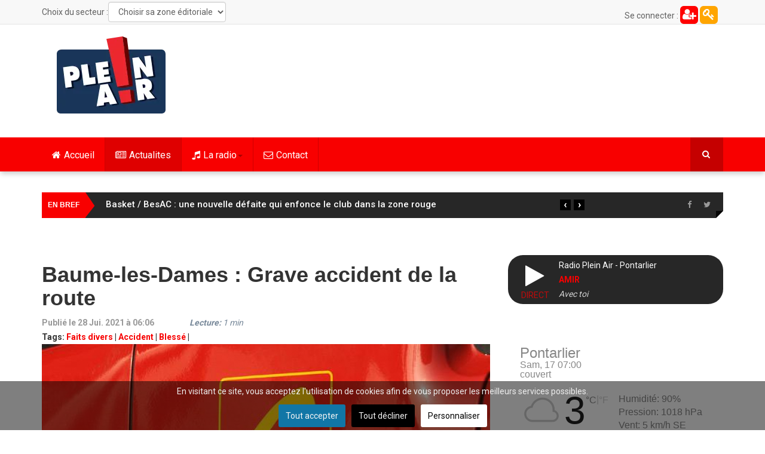

--- FILE ---
content_type: text/html; charset=utf-8
request_url: https://www.pleinair.net/actualites/item/534-baume-les-dames-grave-accident-de-la-route
body_size: 23828
content:
<!DOCTYPE html>
<html prefix="og: http://ogp.me/ns#" lang="fr-fr" dir="ltr"
	  class='com_k2 view-item itemid-813 j31 mm-hover'>
<head>
<link rel="preconnect" href="https://fonts.gstatic.com" crossorigin />
<link rel="apple-touch-icon" sizes="180x180" href="/apple-touch-icon.png">
<link rel="icon" type="image/png" sizes="32x32" href="/favicon-32x32.png">
<link rel="icon" type="image/png" sizes="16x16" href="/favicon-16x16.png">
<link rel="manifest" href="/site.webmanifest">
<link rel="mask-icon" href="/safari-pinned-tab.svg" color="#5bbad5">
<meta name="msapplication-TileColor" content="#da532c">
<meta name="theme-color" content="#ffffff">
<meta property="fb:pages" content="22336719498" />
<base href="https://www.pleinair.net/actualites/item/534-baume-les-dames-grave-accident-de-la-route" />
<meta http-equiv="content-type" content="text/html; charset=utf-8" />
<meta name="keywords" content="Faits divers,Accident,Blessé" />
<meta property="og:url" content="https://www.pleinair.net/actualites/item/534-baume-les-dames-grave-accident-de-la-route" />
<meta property="og:type" content="article" />
<meta property="og:title" content="Baume-les-Dames : Grave accident de la route" />
<meta property="og:description" content="Un accident, impliquant une voiture, s’est produit hier soir, vers 21h30, à Baume-les-Dames, au hameau de la Grange Ravey. Une voiture a terminé sa course sur le toit. Les deux occupants sont parvenus à s’extraire du véhicule. Une femme de 20 ans est grièvement blessée. Tandis qu’un jeune homme de 2..." />
<meta property="og:image" content="https://www.pleinair.net/media/k2/items/cache/4fa58a4e3bff7c98c12520b84ea1dcd5_XL.jpg" />
<meta name="image" content="https://www.pleinair.net/media/k2/items/cache/4fa58a4e3bff7c98c12520b84ea1dcd5_XL.jpg" />
<meta name="twitter:card" content="summary" />
<meta name="twitter:site" content="@radiopleinair" />
<meta name="twitter:title" content="Baume-les-Dames : Grave accident de la route" />
<meta name="twitter:description" content="Un accident, impliquant une voiture, s’est produit hier soir, vers 21h30, à Baume-les-Dames, au hameau de la Grange Ravey. Une voiture a terminé sa course sur le toit. Les deux occupants sont parvenus..." />
<meta name="twitter:image" content="https://www.pleinair.net/media/k2/items/cache/4fa58a4e3bff7c98c12520b84ea1dcd5_XL.jpg" />
<meta name="twitter:image:alt" content="Baume-les-Dames : Grave accident de la route" />
<meta name="description" content="Un accident, impliquant une voiture, s’est produit hier soir, vers 21h30, à Baume-les-Dames, au hameau de la Grange Ravey. Une voiture a terminé sa co..." />
<meta name="generator" content="Joomla! - Open Source Content Management" />
<title>Baume-les-Dames : Grave accident de la route</title>
<link href="/actualites/item/534-baume-les-dames-grave-accident-de-la-route" rel="canonical" />
<link href="/templates/ts_dailytimes/favicon.ico" rel="shortcut icon" type="image/vnd.microsoft.icon" />
<link href="https://www.pleinair.net/actualites/item/534-baume-les-dames-grave-accident-de-la-route" rel="canonical" />
<link rel="preload" as="style" href="//fonts.googleapis.com/css?family=Roboto:400,300,500,700&display=swap" onload="this.onload=null;this.rel='stylesheet'" />
<script type="application/json" class="joomla-script-options new">{"csrf.token":"036963a0b07434452e3b34f181f7055a","system.paths":{"root":"","base":""}}</script>
<script type="application/x-k2-headers">
{"Last-Modified": "Mon, 28 Jun 2021 04:10:19 GMT", "ETag": "446c7c9651b94d3fb4155c7b09438a6a"}
	</script>
<script type="application/ld+json">{"@context":"https://schema.org","@type":"NewsArticle","mainEntityOfPage":{"@type":"WebPage","@id":"https://www.pleinair.net/actualites/item/534-baume-les-dames-grave-accident-de-la-route"},"url":"https://www.pleinair.net/actualites/item/534-baume-les-dames-grave-accident-de-la-route","headline":"Baume-les-Dames : Grave accident de la route","image":["https://www.pleinair.net/media/k2/items/cache/4fa58a4e3bff7c98c12520b84ea1dcd5_XL.jpg","https://www.pleinair.net/media/k2/items/cache/4fa58a4e3bff7c98c12520b84ea1dcd5_L.jpg","https://www.pleinair.net/media/k2/items/cache/4fa58a4e3bff7c98c12520b84ea1dcd5_M.jpg","https://www.pleinair.net/media/k2/items/cache/4fa58a4e3bff7c98c12520b84ea1dcd5_S.jpg","https://www.pleinair.net/media/k2/items/cache/4fa58a4e3bff7c98c12520b84ea1dcd5_XS.jpg","https://www.pleinair.net/media/k2/items/cache/4fa58a4e3bff7c98c12520b84ea1dcd5_Generic.jpg"],"datePublished":"2021-06-28 04:07:57","dateModified":"2021-06-28 04:10:19","author":{"@type":"Person","name":"Jerome Bolard","url":"https://www.pleinair.net/details/itemlist/user/249-jeromebolard"},"publisher":{"@type":"Organization","name":"Plein Air","url":"https://www.pleinair.net/","logo":{"@type":"ImageObject","name":"Plein Air","width":"184","height":"129","url":"https://www.pleinair.net/images/logo-pared.png"}},"articleSection":"https://www.pleinair.net/actualites/itemlist/category/17-fait-divers","keywords":"Faits divers,Accident,Blessé","description":"Un accident, impliquant une voiture, s’est produit hier soir, vers 21h30, à Baume-les-Dames, au hameau de la Grange Ravey. Une voiture a terminé sa course sur le toit. Les deux occupants sont parvenus à s’extraire du véhicule. Une femme de 20 ans est grièvement blessée. Tandis qu’un jeune homme de 20 ans est plus légèrement touchée. Ils ont été transportés sur l’hôpital de Besançon.","articleBody":"Un accident, impliquant une voiture, s’est produit hier soir, vers 21h30, à Baume-les-Dames, au hameau de la Grange Ravey. Une voiture a terminé sa course sur le toit. Les deux occupants sont parvenus à s’extraire du véhicule. Une femme de 20 ans est grièvement blessée. Tandis qu’un jeune homme de 20 ans est plus légèrement touchée. Ils ont été transportés sur l’hôpital de Besançon."}</script>
<!-- META FOR IOS & HANDHELD -->
<meta name="viewport" content="width=device-width, initial-scale=1.0, maximum-scale=1.0, user-scalable=no"/>
<meta name="HandheldFriendly" content="true"/>
<meta name="apple-mobile-web-app-capable" content="YES"/>
<!-- //META FOR IOS & HANDHELD -->
<!-- Le HTML5 shim and media query for IE8 support -->
<!--[if lt IE 9]>
<script src="//html5shim.googlecode.com/svn/trunk/html5.js"></script>
<script type="text/javascript" src="/plugins/system/t3/base-bs3/js/respond.min.js"></script>
<![endif]-->
<!-- You can add Google Analytics here or use T3 Injection feature -->
<style type="text/css">@font-face{font-family:'FontAwesome';src:url('//www.pleinair.net/templates/ts_dailytimes/fonts/font-awesome/fonts/fontawesome-webfont.eot?v=4.5.0');src:url('//www.pleinair.net/templates/ts_dailytimes/fonts/font-awesome/fonts/fontawesome-webfont.eot#iefix&v=4.5.0') format('embedded-opentype'),url('//www.pleinair.net/templates/ts_dailytimes/fonts/font-awesome/fonts/fontawesome-webfont.woff2?v=4.5.0') format('woff2'),url('//www.pleinair.net/templates/ts_dailytimes/fonts/font-awesome/fonts/fontawesome-webfont.woff?v=4.5.0') format('woff'),url('//www.pleinair.net/templates/ts_dailytimes/fonts/font-awesome/fonts/fontawesome-webfont.ttf?v=4.5.0') format('truetype'),url('//www.pleinair.net/templates/ts_dailytimes/fonts/font-awesome/fonts/fontawesome-webfont.svg?v=4.5.0#fontawesomeregular') format('svg');font-weight:normal;font-style:normal;font-display:swap}@font-face{font-family:'IcoMoon';src:url('//www.pleinair.net/templates/ts_dailytimes/fonts/icomoon/fonts/fonts/IcoMoon.eot');src:url('//www.pleinair.net/templates/ts_dailytimes/fonts/icomoon/fonts/IcoMoon.eot#iefix') format('embedded-opentype'),url('//www.pleinair.net/templates/ts_dailytimes/fonts/icomoon/fonts/IcoMoon.woff') format('woff'),url('//www.pleinair.net/templates/ts_dailytimes/fonts/icomoon/fonts/IcoMoon.ttf') format('truetype'),url('//www.pleinair.net/templates/ts_dailytimes/fonts/icomoon/fonts/IcoMoon.svg#IcoMoon') format('svg');font-weight:normal;font-style:normal;font-display:swap}@media all{html{font-family:sans-serif;-ms-text-size-adjust:100%;-webkit-text-size-adjust:100%}body{margin:0}article,aside,details,figcaption,figure,footer,header,hgroup,main,menu,nav,section,summary{display:block}a{background-color:transparent}a:active,a:hover{outline:0}b,strong{font-weight:bold}h1{font-size:2em;margin:0.67em 0}small{font-size:80%}img{border:0}figure{margin:1em 40px}button,input,optgroup,select,textarea{color:inherit;font:inherit;margin:0}button{overflow:visible}button,select{text-transform:none}button,html input[type="button"],input[type="reset"],input[type="submit"]{-webkit-appearance:button;cursor:pointer}button::-moz-focus-inner,input::-moz-focus-inner{border:0;padding:0}input{line-height:normal}textarea{overflow:auto}optgroup{font-weight:bold}}@media print{*,*:before,*:after{background:transparent !important;color:#000 !important;box-shadow:none !important;text-shadow:none !important}a,a:visited{text-decoration:underline}a[href]:after{content:" (" attr(href) ")"}a[href^="#"]:after,a[href^="javascript:"]:after{content:""}tr,img{page-break-inside:avoid}img{max-width:100% !important}p,h2,h3{orphans:3;widows:3}h2,h3{page-break-after:avoid}select{background:#fff !important}.navbar{display:none}}@media all{*{-webkit-box-sizing:border-box;-moz-box-sizing:border-box;box-sizing:border-box}*:before,*:after{-webkit-box-sizing:border-box;-moz-box-sizing:border-box;box-sizing:border-box}html{font-size:10px;-webkit-tap-highlight-color:rgba(0,0,0,0)}body{font-family:"Helvetica Neue",Helvetica,Arial,sans-serif;font-size:14px;line-height:1.42857143;color:#606060;background-color:#fff}input,button,select,textarea{font-family:inherit;font-size:inherit;line-height:inherit}a{color:#f80000;text-decoration:none}a:hover,a:focus{color:#ac0000;text-decoration:underline}a:focus{outline:thin dotted;outline:5px auto -webkit-focus-ring-color;outline-offset:-2px}figure{margin:0}img{vertical-align:middle}hr{margin-top:20px;margin-bottom:20px;border:0;border-top:1px solid #c2c2c2}.container{margin-right:auto;margin-left:auto;padding-left:15px;padding-right:15px}}@media all and (min-width:768px){.container{width:750px}}@media all and (min-width:992px){.container{width:970px}}@media all and (min-width:1200px){.container{width:1170px}}@media all{.row{margin-left:-15px;margin-right:-15px}.col-xs-1,.col-sm-1,.col-md-1,.col-lg-1,.col-xs-2,.col-sm-2,.col-md-2,.col-lg-2,.col-xs-3,.col-sm-3,.col-md-3,.col-lg-3,.col-xs-4,.col-sm-4,.col-md-4,.col-lg-4,.col-xs-5,.col-sm-5,.col-md-5,.col-lg-5,.col-xs-6,.col-sm-6,.col-md-6,.col-lg-6,.col-xs-7,.col-sm-7,.col-md-7,.col-lg-7,.col-xs-8,.col-sm-8,.col-md-8,.col-lg-8,.col-xs-9,.col-sm-9,.col-md-9,.col-lg-9,.col-xs-10,.col-sm-10,.col-md-10,.col-lg-10,.col-xs-11,.col-sm-11,.col-md-11,.col-lg-11,.col-xs-12,.col-sm-12,.col-md-12,.col-lg-12{position:relative;min-height:1px;padding-left:15px;padding-right:15px}.col-xs-1,.col-xs-2,.col-xs-3,.col-xs-4,.col-xs-5,.col-xs-6,.col-xs-7,.col-xs-8,.col-xs-9,.col-xs-10,.col-xs-11,.col-xs-12{float:left}.col-xs-12{width:100%}.col-xs-11{width:91.66666667%}.col-xs-10{width:83.33333333%}.col-xs-9{width:75%}.col-xs-8{width:66.66666667%}.col-xs-7{width:58.33333333%}.col-xs-6{width:50%}.col-xs-5{width:41.66666667%}.col-xs-4{width:33.33333333%}.col-xs-3{width:25%}.col-xs-2{width:16.66666667%}.col-xs-1{width:8.33333333%}}@media all and (min-width:768px){.col-sm-1,.col-sm-2,.col-sm-3,.col-sm-4,.col-sm-5,.col-sm-6,.col-sm-7,.col-sm-8,.col-sm-9,.col-sm-10,.col-sm-11,.col-sm-12{float:left}.col-sm-12{width:100%}.col-sm-11{width:91.66666667%}.col-sm-10{width:83.33333333%}.col-sm-9{width:75%}.col-sm-8{width:66.66666667%}.col-sm-7{width:58.33333333%}.col-sm-6{width:50%}.col-sm-5{width:41.66666667%}.col-sm-4{width:33.33333333%}.col-sm-3{width:25%}.col-sm-2{width:16.66666667%}.col-sm-1{width:8.33333333%}}@media all and (min-width:992px){.col-md-1,.col-md-2,.col-md-3,.col-md-4,.col-md-5,.col-md-6,.col-md-7,.col-md-8,.col-md-9,.col-md-10,.col-md-11,.col-md-12{float:left}.col-md-12{width:100%}.col-md-11{width:91.66666667%}.col-md-10{width:83.33333333%}.col-md-9{width:75%}.col-md-8{width:66.66666667%}.col-md-7{width:58.33333333%}.col-md-6{width:50%}.col-md-5{width:41.66666667%}.col-md-4{width:33.33333333%}.col-md-3{width:25%}.col-md-2{width:16.66666667%}.col-md-1{width:8.33333333%}}@media all and (min-width:1200px){.col-lg-1,.col-lg-2,.col-lg-3,.col-lg-4,.col-lg-5,.col-lg-6,.col-lg-7,.col-lg-8,.col-lg-9,.col-lg-10,.col-lg-11,.col-lg-12{float:left}.col-lg-12{width:100%}.col-lg-11{width:91.66666667%}.col-lg-10{width:83.33333333%}.col-lg-9{width:75%}.col-lg-8{width:66.66666667%}.col-lg-7{width:58.33333333%}.col-lg-6{width:50%}.col-lg-5{width:41.66666667%}.col-lg-4{width:33.33333333%}.col-lg-3{width:25%}.col-lg-2{width:16.66666667%}.col-lg-1{width:8.33333333%}}@media all{caption{padding-top:8px;padding-bottom:8px;color:#999;text-align:left}th{text-align:left}}@media all{select,textarea,input[type="text"],input[type="password"],input[type="datetime"],input[type="datetime-local"],input[type="date"],input[type="month"],input[type="time"],input[type="week"],input[type="number"],input[type="email"],input[type="url"],input[type="search"],input[type="tel"],input[type="color"],.inputbox{display:block;width:100%;height:34px;padding:6px 12px;font-size:14px;line-height:1.42857143;color:#606060;background-color:#fff;background-image:none;border:1px solid #ccc;border-radius:4px;-webkit-box-shadow:inset 0 1px 1px rgba(0,0,0,0.075);box-shadow:inset 0 1px 1px rgba(0,0,0,0.075);-webkit-transition:border-color ease-in-out .15s,box-shadow ease-in-out .15s;-o-transition:border-color ease-in-out .15s,box-shadow ease-in-out .15s;transition:border-color ease-in-out .15s,box-shadow ease-in-out .15s}select:focus,textarea:focus,input[type="text"]:focus,input[type="password"]:focus,input[type="datetime"]:focus,input[type="datetime-local"]:focus,input[type="date"]:focus,input[type="month"]:focus,input[type="time"]:focus,input[type="week"]:focus,input[type="number"]:focus,input[type="email"]:focus,input[type="url"]:focus,input[type="search"]:focus,input[type="tel"]:focus,input[type="color"]:focus,.inputbox:focus{border-color:#66afe9;outline:0;-webkit-box-shadow:inset 0 1px 1px rgba(0,0,0,.075),0 0 8px rgba(102,175,233,0.6);box-shadow:inset 0 1px 1px rgba(0,0,0,.075),0 0 8px rgba(102,175,233,0.6)}select::-moz-placeholder,textarea::-moz-placeholder,input[type="text"]::-moz-placeholder,input[type="password"]::-moz-placeholder,input[type="datetime"]::-moz-placeholder,input[type="datetime-local"]::-moz-placeholder,input[type="date"]::-moz-placeholder,input[type="month"]::-moz-placeholder,input[type="time"]::-moz-placeholder,input[type="week"]::-moz-placeholder,input[type="number"]::-moz-placeholder,input[type="email"]::-moz-placeholder,input[type="url"]::-moz-placeholder,input[type="search"]::-moz-placeholder,input[type="tel"]::-moz-placeholder,input[type="color"]::-moz-placeholder,.inputbox::-moz-placeholder{color:#999;opacity:1}select:-ms-input-placeholder,textarea:-ms-input-placeholder,input[type="text"]:-ms-input-placeholder,input[type="password"]:-ms-input-placeholder,input[type="datetime"]:-ms-input-placeholder,input[type="datetime-local"]:-ms-input-placeholder,input[type="date"]:-ms-input-placeholder,input[type="month"]:-ms-input-placeholder,input[type="time"]:-ms-input-placeholder,input[type="week"]:-ms-input-placeholder,input[type="number"]:-ms-input-placeholder,input[type="email"]:-ms-input-placeholder,input[type="url"]:-ms-input-placeholder,input[type="search"]:-ms-input-placeholder,input[type="tel"]:-ms-input-placeholder,input[type="color"]:-ms-input-placeholder,.inputbox:-ms-input-placeholder{color:#999}select::-webkit-input-placeholder,textarea::-webkit-input-placeholder,input[type="text"]::-webkit-input-placeholder,input[type="password"]::-webkit-input-placeholder,input[type="datetime"]::-webkit-input-placeholder,input[type="datetime-local"]::-webkit-input-placeholder,input[type="date"]::-webkit-input-placeholder,input[type="month"]::-webkit-input-placeholder,input[type="time"]::-webkit-input-placeholder,input[type="week"]::-webkit-input-placeholder,input[type="number"]::-webkit-input-placeholder,input[type="email"]::-webkit-input-placeholder,input[type="url"]::-webkit-input-placeholder,input[type="search"]::-webkit-input-placeholder,input[type="tel"]::-webkit-input-placeholder,input[type="color"]::-webkit-input-placeholder,.inputbox::-webkit-input-placeholder{color:#999}select:focus,textarea:focus,input[type="text"]:focus,input[type="password"]:focus,input[type="datetime"]:focus,input[type="datetime-local"]:focus,input[type="date"]:focus,input[type="month"]:focus,input[type="time"]:focus,input[type="week"]:focus,input[type="number"]:focus,input[type="email"]:focus,input[type="url"]:focus,input[type="search"]:focus,input[type="tel"]:focus,input[type="color"]:focus,.inputbox:focus{border-color:#66afe9;outline:0;-webkit-box-shadow:inset 0 1px 1px rgba(0,0,0,.075),0 0 8px rgba(102,175,233,0.6);box-shadow:inset 0 1px 1px rgba(0,0,0,.075),0 0 8px rgba(102,175,233,0.6)}select::-moz-placeholder,textarea::-moz-placeholder,input[type="text"]::-moz-placeholder,input[type="password"]::-moz-placeholder,input[type="datetime"]::-moz-placeholder,input[type="datetime-local"]::-moz-placeholder,input[type="date"]::-moz-placeholder,input[type="month"]::-moz-placeholder,input[type="time"]::-moz-placeholder,input[type="week"]::-moz-placeholder,input[type="number"]::-moz-placeholder,input[type="email"]::-moz-placeholder,input[type="url"]::-moz-placeholder,input[type="search"]::-moz-placeholder,input[type="tel"]::-moz-placeholder,input[type="color"]::-moz-placeholder,.inputbox::-moz-placeholder{color:#999;opacity:1}select:-ms-input-placeholder,textarea:-ms-input-placeholder,input[type="text"]:-ms-input-placeholder,input[type="password"]:-ms-input-placeholder,input[type="datetime"]:-ms-input-placeholder,input[type="datetime-local"]:-ms-input-placeholder,input[type="date"]:-ms-input-placeholder,input[type="month"]:-ms-input-placeholder,input[type="time"]:-ms-input-placeholder,input[type="week"]:-ms-input-placeholder,input[type="number"]:-ms-input-placeholder,input[type="email"]:-ms-input-placeholder,input[type="url"]:-ms-input-placeholder,input[type="search"]:-ms-input-placeholder,input[type="tel"]:-ms-input-placeholder,input[type="color"]:-ms-input-placeholder,.inputbox:-ms-input-placeholder{color:#999}select::-webkit-input-placeholder,textarea::-webkit-input-placeholder,input[type="text"]::-webkit-input-placeholder,input[type="password"]::-webkit-input-placeholder,input[type="datetime"]::-webkit-input-placeholder,input[type="datetime-local"]::-webkit-input-placeholder,input[type="date"]::-webkit-input-placeholder,input[type="month"]::-webkit-input-placeholder,input[type="time"]::-webkit-input-placeholder,input[type="week"]::-webkit-input-placeholder,input[type="number"]::-webkit-input-placeholder,input[type="email"]::-webkit-input-placeholder,input[type="url"]::-webkit-input-placeholder,input[type="search"]::-webkit-input-placeholder,input[type="tel"]::-webkit-input-placeholder,input[type="color"]::-webkit-input-placeholder,.inputbox::-webkit-input-placeholder{color:#999}}@media screen and (min-width:768px){select,textarea,input[type="text"],input[type="password"],input[type="datetime"],input[type="datetime-local"],input[type="date"],input[type="month"],input[type="time"],input[type="week"],input[type="number"],input[type="email"],input[type="url"],input[type="search"],input[type="tel"],input[type="color"],.inputbox{width:auto}}@media all{select,select.form-control,select.inputbox,select.input{padding-right:5px}}@media all{label{display:inline-block;max-width:100%;margin-bottom:5px;font-weight:bold}input[type="search"]{-webkit-box-sizing:border-box;-moz-box-sizing:border-box;box-sizing:border-box}.form-control{display:block;width:100%;height:34px;padding:6px 12px;font-size:14px;line-height:1.42857143;color:#606060;background-color:#fff;background-image:none;border:1px solid #ccc;border-radius:4px;-webkit-box-shadow:inset 0 1px 1px rgba(0,0,0,0.075);box-shadow:inset 0 1px 1px rgba(0,0,0,0.075);-webkit-transition:border-color ease-in-out .15s,box-shadow ease-in-out .15s;-o-transition:border-color ease-in-out .15s,box-shadow ease-in-out .15s;transition:border-color ease-in-out .15s,box-shadow ease-in-out .15s}.form-control:focus{border-color:#66afe9;outline:0;-webkit-box-shadow:inset 0 1px 1px rgba(0,0,0,.075),0 0 8px rgba(102,175,233,0.6);box-shadow:inset 0 1px 1px rgba(0,0,0,.075),0 0 8px rgba(102,175,233,0.6)}.form-control::-moz-placeholder{color:#999;opacity:1}.form-control:-ms-input-placeholder{color:#999}.form-control::-webkit-input-placeholder{color:#999}input[type="search"]{-webkit-appearance:none}}@media screen and (-webkit-min-device-pixel-ratio:0){input[type="date"],input[type="time"],input[type="datetime-local"],input[type="month"]{line-height:34px}}@media all{.collapse{display:none}.caret{display:inline-block;width:0;height:0;margin-left:2px;vertical-align:middle;border-top:4px dashed;border-right:4px solid transparent;border-left:4px solid transparent}.dropup,.dropdown{position:relative}.dropdown-toggle:focus{outline:0}.dropdown-menu{position:absolute;top:100%;left:0;z-index:1000;display:none;float:left;min-width:160px;padding:5px 0;margin:2px 0 0;list-style:none;font-size:14px;text-align:left;background-color:#fff;border:1px solid #ccc;border:1px solid rgba(0,0,0,0.15);border-radius:4px;-webkit-box-shadow:0 6px 12px rgba(0,0,0,0.175);box-shadow:0 6px 12px rgba(0,0,0,0.175);background-clip:padding-box}.dropdown-menu>li>a{display:block;padding:3px 20px;clear:both;font-weight:normal;line-height:1.42857143;color:#333;white-space:nowrap}.dropdown-menu>li>a:hover,.dropdown-menu>li>a:focus{text-decoration:none;color:#262626;background-color:#f5f5f5}}@media all{.nav{margin-bottom:0;padding-left:0;list-style:none}.nav>li{position:relative;display:block}.nav>li>a{position:relative;display:block;padding:10px 15px}.nav>li>a:hover,.nav>li>a:focus{text-decoration:none;background-color:#c2c2c2}}@media all{.nav-pills>li{float:left}.nav-pills>li>a{border-radius:4px}.nav-pills>li+li{margin-left:2px}.nav-pills>li.active>a,.nav-pills>li.active>a:hover,.nav-pills>li.active>a:focus{color:#fff;background-color:#f80000}.nav-stacked>li{float:none}.nav-stacked>li+li{margin-top:2px;margin-left:0}}@media all{.navbar{position:relative;min-height:50px;margin-bottom:20px;border:1px solid transparent}}@media all and (min-width:768px){.navbar{border-radius:4px}}@media all and (min-width:768px){.navbar-header{float:left}}@media all{.navbar-collapse{overflow-x:visible;padding-right:15px;padding-left:15px;border-top:1px solid transparent;box-shadow:inset 0 1px 0 rgba(255,255,255,0.1);-webkit-overflow-scrolling:touch}}@media all and (min-width:768px){.navbar-collapse{width:auto;border-top:0;box-shadow:none}.navbar-collapse.collapse{display:block !important;height:auto !important;padding-bottom:0;overflow:visible !important}}@media all{.container>.navbar-header,.container-fluid>.navbar-header,.container>.navbar-collapse,.container-fluid>.navbar-collapse{margin-right:-15px;margin-left:-15px}}@media all and (min-width:768px){.container>.navbar-header,.container-fluid>.navbar-header,.container>.navbar-collapse,.container-fluid>.navbar-collapse{margin-right:0;margin-left:0}}@media all{.navbar-toggle{position:relative;float:right;margin-right:15px;padding:9px 10px;margin-top:8px;margin-bottom:8px;background-color:transparent;background-image:none;border:1px solid transparent;border-radius:4px}.navbar-toggle:focus{outline:0}}@media all and (min-width:768px){.navbar-toggle{display:none}}@media all{.navbar-nav{margin:7.5px -15px}.navbar-nav>li>a{padding-top:10px;padding-bottom:10px;line-height:20px}}@media all and (min-width:768px){.navbar-nav{float:left;margin:0}.navbar-nav>li{float:left}.navbar-nav>li>a{padding-top:15px;padding-bottom:15px}}@media all{.navbar-nav>li>.dropdown-menu{margin-top:0;border-top-right-radius:0;border-top-left-radius:0}}@media all{.navbar-default{background-color:#f8f8f8;border-color:#e7e7e7}.navbar-default .navbar-nav>li>a{color:#777}.navbar-default .navbar-nav>li>a:hover,.navbar-default .navbar-nav>li>a:focus{color:#333;background-color:transparent}.navbar-default .navbar-nav>.active>a,.navbar-default .navbar-nav>.active>a:hover,.navbar-default .navbar-nav>.active>a:focus{color:#555;background-color:#e7e7e7}.navbar-default .navbar-toggle{border-color:#ddd}.navbar-default .navbar-toggle:hover,.navbar-default .navbar-toggle:focus{background-color:#ddd}.navbar-default .navbar-collapse,.navbar-default .navbar-form{border-color:#e7e7e7}}@media all{.close{float:right;font-size:21px;font-weight:bold;line-height:1;color:#000;text-shadow:0 1px 0 #fff;opacity:0.2;filter:alpha(opacity=20)}.close:hover,.close:focus{color:#000;text-decoration:none;cursor:pointer;opacity:0.5;filter:alpha(opacity=50)}button.close{padding:0;cursor:pointer;background:transparent;border:0;-webkit-appearance:none}}@media all{.clearfix:before,.clearfix:after,.container:before,.container:after,.container-fluid:before,.container-fluid:after,.row:before,.row:after,.form-horizontal .form-group:before,.form-horizontal .form-group:after,.btn-toolbar:before,.btn-toolbar:after,.btn-group-vertical>.btn-group:before,.btn-group-vertical>.btn-group:after,.nav:before,.nav:after,.navbar:before,.navbar:after,.navbar-header:before,.navbar-header:after,.navbar-collapse:before,.navbar-collapse:after,.pager:before,.pager:after,.panel-body:before,.panel-body:after,.modal-footer:before,.modal-footer:after{content:" ";display:table}.clearfix:after,.container:after,.container-fluid:after,.row:after,.form-horizontal .form-group:after,.btn-toolbar:after,.btn-group-vertical>.btn-group:after,.nav:after,.navbar:after,.navbar-header:after,.navbar-collapse:after,.pager:after,.panel-body:after,.modal-footer:after{clear:both}.pull-right{float:right !important}@-ms-viewport{width:device-width}}@media all and (max-width:767px){.hidden-xs{display:none !important}}@media all and (min-width:768px) and (max-width:991px){.hidden-sm{display:none !important}}@media all and (min-width:992px) and (max-width:1199px){.hidden-md{display:none !important}}@media all and (min-width:1200px){.hidden-lg{display:none !important}}button::-moz-focus-inner{padding:0;border:0}@media all{div.itemImageBlock span.itemImage img{max-width:100%}}@media all{.ItemInfo{float:left;color:#999}.ItemInfoBlock{width:25%;padding-left:30px}a:active,a:focus{outline:0}img{border:none}#k2Container{padding:0 0 24px 0}.clr{clear:both;height:0;line-height:0;display:block;float:none;padding:0;margin:0;border:none}.even{}.odd{}div.itemView{padding:8px 0 24px 0}div.itemHeader{}div.itemHeader span.itemDateCreated{color:#999}div.itemToolbar{padding:0}div.itemToolbar ul{text-align:left;list-style:none;padding:0;margin:0}div.itemBody{padding:8px 0;margin:0}div.itemImageBlock{padding:8px 0;margin:0 0 16px 0}span.itemImage{display:block;text-align:center;margin:0 0 8px 0}div.itemIntroText{text-align:justify}div.itemFullText{}div.itemContentFooter{display:block;text-align:left;padding:4px;margin:0 0 10px;color:#999}span.itemDateModified{font-size:12px}div.itemRelated{margin-bottom:16px;padding:0}div.itemRelated h3{font-size:20px}div.itemRelated ul{list-style:none;margin:0 -10px;padding:0}div.itemRelated ul li{width:25%;float:left;padding:10px}div.itemRelated ul li.clr{clear:both;height:0;line-height:0;display:block;float:none;padding:0;margin:0;border:none}a.itemRelTitle{display:inline-block;line-height:18px;margin:10px 0;font-size:13px;font-weight:400 !important}img.itemRelImg{width:100% !important}.itemRelImage{position:relative}div.itemNavigation{padding:15px 8px;margin:0 0 24px 0;background:#f5f5f5;display:inline-block;width:100%}div.itemNavigation a.itemPrevious{padding:0 12px;width:50%;float:left}div.itemNavigation a.itemNext{padding:0 12px;width:50%;float:left}ul.level0{}ul.level0 li{}ul.level0 li a{}ul.level0 li a:hover{}ul.level0 li a:hover span{}ul.level1{}ul.level1 li{}ul.level1 li a{}ul.level1 li a:hover{}}@supports (not (scale:-1)) and (-webkit-hyphens:none){}@media all{.papudroite{width:250px;margin:10px auto}.conteneur_player{display:block;background-color:#272727;padding:5px;border-radius:25px 25px}.colgauche_player{display:inline-block;width:80px;float:left;height:50px}.icon_player{font-size:40px;display:block;width:70px;height:50px;color:#fff;text-align:center;line-height:50px;padding-top:6px;padding-left:9px}.live{text-align:center;animation:clignote 4s linear infinite}.coldroite_player{display:inline-block}.nom_player{color:white}.artiste_player{text-transform:uppercase;font-weight:bold}.titre_player{font-style:italic;color:lightgray}#secteur_menu,#secteur_titre{display:inline-block;float:left}#secteur_titre{margin-top:8px}#secteur_menu{margin-top:3px}.t3-off-canvas-body img{display:block;width:95px;margin:0 auto 20px auto}.plg_reading_container{font-style:italic;color:lightslategray}.haut_connexion{line-height:28px;display:inline-block;width:30px;height:30px;background:orange;color:white;font-size:20px;border-radius:6px;text-align:center;margin-top:10px}.haut_creation{line-height:28px;display:inline-block;width:30px;height:30px;background:red;color:white;font-size:20px;border-radius:6px;text-align:center;margin-top:10px}}@media all{input,button,select,textarea{font-family:inherit;font-size:inherit;line-height:inherit}a{color:#f80000;text-decoration:none}a:hover,a:focus{color:#ac0000;text-decoration:underline}a:focus{outline:thin dotted;outline:5px auto -webkit-focus-ring-color;outline-offset:-2px}img{vertical-align:middle}th,td{line-height:1.42857143;text-align:left;vertical-align:top}th{font-weight:bold}td,tr td{border-top:1px solid #ddd}hr{margin-top:20px;margin-bottom:20px;border:0;border-top:1px solid #c2c2c2}.wrap{width:auto;clear:both}h1,h2,h3,h4,h5,h6,.h1,.h2,.h3,.h4,.h5,.h6{font-family:"Helvetica Neue",Helvetica,Arial,sans-serif;font-weight:500;line-height:1.1;color:inherit}h1,.h1,h2,.h2,h3,.h3{margin-top:20px;margin-bottom:10px}h4,.h4,h5,.h5,h6,.h6{margin-top:10px;margin-bottom:10px}h1,.h1{font-size:36px}h2,.h2{font-size:30px}h3,.h3{font-size:24px}h4,.h4{font-size:18px}h5,.h5{font-size:14px}h6,.h6{font-size:12px}p{margin:0 0 10px}}@media all{small,.small{font-size:85%}ul,ol{margin-top:0;margin-bottom:10px}ul ul,ol ul,ul ol,ol ol{margin-bottom:0}dl{margin-top:0;margin-bottom:20px}dt,dd{line-height:1.42857143}dt{font-weight:bold}dd{margin-left:0}}@media all{.form-control:focus{border-color:#66afe9;outline:0;-webkit-box-shadow:inset 0 1px 1px rgba(0,0,0,.075),0 0 8px rgba(102,175,233,0.6);-moz-box-shadow:inset 0 1px 1px rgba(0,0,0,.075),0 0 8px rgba(102,175,233,0.6);box-shadow:inset 0 1px 1px rgba(0,0,0,.075),0 0 8px rgba(102,175,233,0.6)}.form-control::-moz-placeholder{color:#999;opacity:1}.form-control:-ms-input-placeholder{color:#999}.form-control::-webkit-input-placeholder{color:#999}.form-group{margin-bottom:20px}}@media all{select::-moz-placeholder,textarea::-moz-placeholder,input[type="text"]::-moz-placeholder,input[type="password"]::-moz-placeholder,input[type="datetime"]::-moz-placeholder,input[type="datetime-local"]::-moz-placeholder,input[type="date"]::-moz-placeholder,input[type="month"]::-moz-placeholder,input[type="time"]::-moz-placeholder,input[type="week"]::-moz-placeholder,input[type="number"]::-moz-placeholder,input[type="email"]::-moz-placeholder,input[type="url"]::-moz-placeholder,input[type="search"]::-moz-placeholder,input[type="tel"]::-moz-placeholder,input[type="color"]::-moz-placeholder,.inputbox::-moz-placeholder{color:#999;opacity:1}select:-ms-input-placeholder,textarea:-ms-input-placeholder,input[type="text"]:-ms-input-placeholder,input[type="password"]:-ms-input-placeholder,input[type="datetime"]:-ms-input-placeholder,input[type="datetime-local"]:-ms-input-placeholder,input[type="date"]:-ms-input-placeholder,input[type="month"]:-ms-input-placeholder,input[type="time"]:-ms-input-placeholder,input[type="week"]:-ms-input-placeholder,input[type="number"]:-ms-input-placeholder,input[type="email"]:-ms-input-placeholder,input[type="url"]:-ms-input-placeholder,input[type="search"]:-ms-input-placeholder,input[type="tel"]:-ms-input-placeholder,input[type="color"]:-ms-input-placeholder,.inputbox:-ms-input-placeholder{color:#999}select::-webkit-input-placeholder,textarea::-webkit-input-placeholder,input[type="text"]::-webkit-input-placeholder,input[type="password"]::-webkit-input-placeholder,input[type="datetime"]::-webkit-input-placeholder,input[type="datetime-local"]::-webkit-input-placeholder,input[type="date"]::-webkit-input-placeholder,input[type="month"]::-webkit-input-placeholder,input[type="time"]::-webkit-input-placeholder,input[type="week"]::-webkit-input-placeholder,input[type="number"]::-webkit-input-placeholder,input[type="email"]::-webkit-input-placeholder,input[type="url"]::-webkit-input-placeholder,input[type="search"]::-webkit-input-placeholder,input[type="tel"]::-webkit-input-placeholder,input[type="color"]::-webkit-input-placeholder,.inputbox::-webkit-input-placeholder{color:#999}}@media screen and (min-width:768px){select,textarea,input[type="text"],input[type="password"],input[type="datetime"],input[type="datetime-local"],input[type="date"],input[type="month"],input[type="time"],input[type="week"],input[type="number"],input[type="email"],input[type="url"],input[type="search"],input[type="tel"],input[type="color"],.inputbox{width:auto}}@media all{select,select.form-control,select.inputbox,select.input{padding-right:5px}.dropdown-menu>li>a{padding:5px 20px}}@media all{.nav .caret{border-top-color:#f80000;border-bottom-color:#f80000}.nav a:hover .caret{border-top-color:#ac0000;border-bottom-color:#ac0000}}@media all{.t3-mainnav{border:0;background:#f80000;box-shadow:0 5px 8px -1px rgba(0,0,0,0.2)}.t3-mainnav .container{position:relative}.t3-mainnav .navbar-nav>li>.dropdown-menu,.t3-mainnav .navbar-nav .mega-nav li .dropdown-menu{background:#fff;border:0;-webkit-border-radius:0;-moz-border-radius:0;border-radius:0}.t3-mainnav .t3-megamenu .navbar-nav.level0>li{border-right:1px solid rgba(0,0,0,0.16)}.t3-mainnav .t3-megamenu .navbar-nav.level0>li>a{color:#fff;text-rendering:optimizeLegibility;font-weight:400;font-size:16px;margin:0;line-height:25px;padding-left:17px;padding-right:17px;padding-top:17px;-webkit-transition:350ms;-moz-transition:350ms;-o-transition:350ms;transition:350ms}.t3-mainnav .t3-megamenu .navbar-nav.level0>li>a:foucs,.t3-mainnav .t3-megamenu .navbar-nav.level0>li>a:visited{background:none !important}.t3-mainnav .t3-megamenu .navbar-nav.level0>li .caret{border-top-color:rgba(0,0,0,0.3);border-bottom-color:rgba(0,0,0,0.3)}.t3-mainnav .t3-megamenu .navbar-nav.level0>li.active>a,.t3-mainnav .t3-megamenu .navbar-nav.level0>li:focus>a{color:#fff}.t3-mainnav .t3-megamenu .navbar-nav.level0>li.active>a{background:rgba(0,0,0,0.1)}.t3-mainnav .t3-megamenu .navbar-nav.level0>li:focus,.t3-mainnav .t3-megamenu .navbar-nav.level0>li:visited{outline:none !important;background:none !important}.t3-mainnav .t3-megamenu .navbar-nav.level0>li:focus>a,.t3-mainnav .t3-megamenu .navbar-nav.level0>li:visited>a{background:none !important}.t3-mainnav .t3-megamenu .navbar-nav.level0>li:hover>a{background:rgba(0,0,0,0.1)}.t3-mainnav .t3-megamenu .mega-nav>li a,.t3-mainnav .t3-megamenu .dropdown-menu .mega-nav>li a{padding:10px 0;border-bottom:1px solid #e5e5e5;color:#333;font-size:13px;text-transform:uppercase;background:none !important}.t3-mainnav .t3-megamenu .mega-nav>li a:hover,.t3-mainnav .t3-megamenu .dropdown-menu .mega-nav>li a:hover{background:none;color:#f80000}.t3-mainnav .t3-megamenu .mega-nav>li:last-child>a,.t3-mainnav .t3-megamenu .dropdown-menu .mega-nav>li:last-child>a{border-bottom:0}.t3-mainnav .t3-megamenu .dropdown-menu{-webkit-box-shadow:0 5px 10px rgba(0,0,0,0.175);box-shadow:0 5px 10px rgba(0,0,0,0.175);padding-bottom:0}.navbar-toggle{padding:0;height:35px;line-height:35px;width:35px;margin-left:15px}}@media all and (min-width:768px){.navbar-toggle{display:none}}@media all{.navbar-nav{margin:7.5px -15px}}@media all and (min-width:768px){.navbar-nav{margin:0}}@media all{.navbar-default .navbar-nav>li>a{color:#fff}.navbar-default .navbar-nav>.active>a,.navbar-default .navbar-nav>.active>a:hover,.navbar-default .navbar-nav>.active>a:focus{color:#555;background-color:#e7e7e7}.navbar-default .navbar-toggle{border-color:#ddd}.navbar-default .navbar-toggle:hover,.navbar-default .navbar-toggle:focus{background-color:#ddd}.navbar-default .navbar-collapse,.navbar-default .navbar-form{border-color:#e7e7e7}.navbar-default .navbar-nav>.dropdown>a:hover .caret,.navbar-default .navbar-nav>.dropdown>a:focus .caret{border-top-color:#fff;border-bottom-color:#fff}.navbar-default .navbar-nav>.dropdown>a .caret{border-top-color:#777;border-bottom-color:#777}}@media all{.t3-mainnav{border-left:0;border-right:0;margin-bottom:0;border-radius:0}.t3-mainnav .t3-navbar{padding-left:0;padding-right:0}}@media all and (min-width:768px){.t3-mainnav .t3-navbar-collapse{display:none !important}}@media all{.t3-module{background:transparent;color:inherit;margin-bottom:20px}}@media screen and (min-width:768px){.t3-module{margin-bottom:40px}}@media all{.t3-module .module-inner{padding:0}.module-title{background:transparent;color:inherit;font-size:18px;margin:0 0 10px 0;padding:0}}@media screen and (min-width:768px){.module-title{margin-bottom:20px}}@media all{.module-ct{background:transparent;color:inherit;padding:0}.module-ct:before,.module-ct:after{content:" ";display:table}.module-ct:after{clear:both}.module-ct>ul,.module-ct .custom>ul,.module-ct>ol,.module-ct .custom>ol{margin-left:20px;padding-left:0}.module-ct>ul.nav,.module-ct .custom>ul.nav,.module-ct>ol.nav,.module-ct .custom>ol.nav{padding-left:0;margin-left:0}.module_menu .nav>li>a,.module_menu .nav>li>.separator{padding:6px 5px;display:block}a:focus{outline:none}input[type="submit"],input[type="button"],textarea,input[type="text"],textarea.inputbox,input[type="password"],input[type="datetime"],input[type="datetime-local"],input[type="date"],input[type="month"],input[type="time"],input[type="week"],input[type="number"],input[type="email"],input[type="url"],input[type="search"],input[type="tel"],input[type="color"],.uneditable-input{text-shadow:none;color:#999;font-weight:300;min-height:30px;height:40px;padding:6px 20px;box-shadow:none;border:0;border:1px solid #e5e5e5;-webkit-border-radius:0;-moz-border-radius:0;border-radius:0}input[type="submit"]:hover,input[type="button"]:hover,textarea:hover,input[type="text"]:hover,textarea.inputbox:hover,input[type="password"]:hover,input[type="datetime"]:hover,input[type="datetime-local"]:hover,input[type="date"]:hover,input[type="month"]:hover,input[type="time"]:hover,input[type="week"]:hover,input[type="number"]:hover,input[type="email"]:hover,input[type="url"]:hover,input[type="search"]:hover,input[type="tel"]:hover,input[type="color"]:hover,.uneditable-input:hover,input[type="submit"]:focus,input[type="button"]:focus,textarea:focus,input[type="text"]:focus,textarea.inputbox:focus,input[type="password"]:focus,input[type="datetime"]:focus,input[type="datetime-local"]:focus,input[type="date"]:focus,input[type="month"]:focus,input[type="time"]:focus,input[type="week"]:focus,input[type="number"]:focus,input[type="email"]:focus,input[type="url"]:focus,input[type="search"]:focus,input[type="tel"]:focus,input[type="color"]:focus,.uneditable-input:focus{-webkit-box-shadow:none;-moz-box-shadow:none;box-shadow:none;border:1px solid #f80000}input[type="submit"],input[type="button"]{width:auto !important}form label{font-weight:normal}}@media all{a:hover{text-decoration:none}.t3-mainbody{padding-top:20px;padding-bottom:20px}.t3-sidebar.t3-sidebar-right{padding-top:7px}.t3-module{margin-bottom:20px}body,p{font-family:'Roboto',sans-serif;text-rendering:optimizeLegibility;-webkit-font-smoothing:antialiased !important;color:#606060;line-height:24px;font-weight:400}h1,h2,h3,h4,.ItemInfoBlock,.ItemInfo,.gkHighlighterItem a,a.itemRelTitle,.itemNavigation a,.commentAuthorName a,#comment-form label,div.k2LatestCommentsBlock ul li span.lcComment{text-rendering:optimizeLegibility;-webkit-font-smoothing:antialiased !important;font-weight:600 !important;color:#333}h1{font-size:36px}h2{font-size:28px}h3{font-size:24px}h4{font-size:16px}h5{font-size:14px}.ts-topbar{background:#f8f8f8;border-bottom:1px solid #e5e5e5}.ts-topbar .t3-module{margin:0}.t3-header{padding-top:40px;padding-bottom:40px}.logo{text-align:center}}@media screen and (max-width:768px){.logo{text-align:center}}@media all{.logo a{display:inline-block;line-height:1;margin:10px 0 0}.logo-image span,.logo-image small{display:none}.banner-top{float:right;padding-top:5px}.topSocial{float:right}.topSocial.module{margin-top:8px !important;margin-right:15px !important}.topSocial ul li{margin:0 0 0 3px !important}.topSocial ul li a{width:auto !important;height:auto !important;font-size:13px !important;-webkit-transition:400ms;-moz-transition:400ms;-o-transition:400ms;transition:400ms}.topSocial ul li a i{width:24px;height:24px;border:0;text-align:center;line-height:24px;color:#999;-webkit-transition:400ms;-moz-transition:400ms;-o-transition:400ms;transition:400ms}.topSocial ul li a i:hover{color:#fff}.topSocial ul li a i.fa-facebook:hover{background:#677fb5}.topSocial ul li a i.fa-twitter:hover{background:#70c2e9}.head-search{height:57px;position:absolute;top:0;right:15px;margin:0;z-index:1000}.head-search form{margin:0}.head-search label{display:none}.head-search .search{background:#c50000;position:relative}.head-search .search .fa-search{color:#fff;content:"\f002";display:block;font-family:"FontAwesome";position:absolute;left:20px;top:21px}.head-search .form-control{border:0;background:transparent;color:#fff;height:57px;line-height:57px;position:relative;margin:0;padding:0 15px 0 40px;width:40px;-webkit-transition:width 0.25s;-moz-transition:width 0.25s;-o-transition:width 0.25s;transition:width 0.25s}.head-search .form-control:hover,.head-search .form-control:active,.head-search .form-control:focus{color:#fff;box-shadow:none !important;border:0 !important}.head-search .form-control:active,.head-search .form-control:focus{width:215px}.ts-hotnews{background:#272727;margin:35px 0;position:relative}.ts-hotnews::after{content:"";position:absolute;bottom:0;right:0;border-width:12px 12px 0 0px;border-style:solid;border-color:rgba(0,0,0,0.9) #fff}.ts-hotnews .t3-module{margin:0}.ts-hotnews .t3-module .module-ct{display:inline-block}.ts-hotnews .module-title{display:inline-block;color:#fff;font-size:12px;text-transform:uppercase;position:relative;padding:15px 10px;margin:0;background:#f80000}.ts-hotnews .module-title:after{content:'';display:block;height:42px;position:absolute;width:20px;top:0;right:-20px;border-left:15px solid #f80000;border-top:22px solid transparent;border-right:0px solid transparent;border-bottom:19px solid transparent}.ts-hotnews .sprocket-headlines{background:none;border:0;display:block;visibility:visible;overflow:visible;position:absolute;top:0}.ts-hotnews .sprocket-headlines .sprocket-headlines-container{display:block}.ts-hotnews .sprocket-headlines .sprocket-headlines-list{padding:0 15px 0 35px !important;overflow:visible}.ts-hotnews .sprocket-headlines .sprocket-headlines-item{position:relative;width:100%;top:12px;font-size:15px}.ts-hotnews .sprocket-headlines .sprocket-headlines-item a{color:#fff;width:100%;font-weight:500}.ts-hotnews .sprocket-headlines .sprocket-headlines-item a:hover{color:#f80000}.ts-hotnews .sprocket-headlines .sprocket-headlines-navigation{position:relative;top:8px}.ts-hotnews .sprocket-headlines .sprocket-headlines-navigation .arrow{opacity:1;font-size:18px;background:#000;box-shadow:none;line-height:16px;border-radius:0}.sp_social a{color:#999;font-size:16px !important}.sp_social a:hover{color:#f80000}.catItemInfo a:hover,div.k2LatestCommentsBlock ul li span.lcComment:hover,div.itemToolbar a:hover,div.itemHeader span.itemAuthor a:hover{color:#f80000 !important}a.itemRelTitle:hover,.itemNavigation a:hover,a#comment3:hover,.commentAuthorName a:hover{color:#f80000 !important}}@media all and (min-width:992px) and (max-width:1199px){.banner-top img{width:90%;float:right}}@media all and (min-width:768px) and (max-width:991px){.logo_mob img{}.logo_mob{display:none}.logo-image img{width:184px !important;background-size:contain !important;margin:0}.logo a{margin:30px 0 35px}.head-search .form-control{height:50px;line-height:50px}.head-search .search .fa-search{top:18px}.banner-top{padding-top:40px;margin-left:60px}.ts-hotnews .sprocket-headlines .sprocket-headlines-list{padding-left:10px !important}.t3-mainnav .t3-megamenu .navbar-nav.level0>li>a{font-size:12px;padding-left:8px;padding-right:8px}}@media all and (max-width:767px){.logo_mob img{height:49px;padding-top:2px}.logo_mob{width:67px;margin:0 auto}.logo-image img{width:184px !important;background-size:contain !important;margin:-10px auto 0 auto}.t3-wrapper{overflow-x:hidden !important}.ts-topbar{text-align:center;padding:5px 0}.t3-header{padding-top:20px;padding-bottom:20px}.logo a{margin:0 0 25px}.head-search{right:0}.head-search .form-control{height:51px;line-height:51px}.head-search .search .fa-search{top:18px}.ts-hotnews .module-title{display:block}.ts-hotnews .module-title:after{border:0}.ts-hotnews .sprocket-headlines{height:50px;position:relative}.ts-hotnews .sprocket-headlines .sprocket-headlines-list{padding-left:15px !important}.ts-hotnews .sprocket-headlines-navigation{display:none}.itemBody{position:relative}.ItemInfoBlock{position:absolute;float:none;bottom:0;width:100%;padding:0}.itemFullText{padding-bottom:240px}div.itemRelated ul li{width:50%;min-height:200px}div.itemRelated ul li.clr{min-height:auto}}@media all and (min-width:320px) and (max-width:478px){#secteur_titre{display:none !important}.logo_mob img{height:49px;padding-top:2px}.logo_mob{width:80px;margin:0 auto}.logo-image img{width:184px !important;background-size:contain !important;margin:-10px auto 0 auto}}@media all{.t3-megamenu .mega-inner:before,.t3-megamenu .mega-inner:after{content:" ";display:table}.t3-megamenu .mega-inner:after{clear:both}.t3-megamenu .mega>.mega-dropdown-menu{min-width:200px;display:none}.t3-megamenu .mega-nav,.t3-megamenu .dropdown-menu .mega-nav{margin:0;padding:0;list-style:none}.t3-megamenu .mega-nav>li,.t3-megamenu .dropdown-menu .mega-nav>li{list-style:none;margin-left:0}.t3-megamenu .mega-nav>li a,.t3-megamenu .dropdown-menu .mega-nav>li a{white-space:normal;display:block;padding:5px}.t3-megamenu .mega-nav>li a:hover,.t3-megamenu .dropdown-menu .mega-nav>li a:hover,.t3-megamenu .mega-nav>li a:focus,.t3-megamenu .dropdown-menu .mega-nav>li a:focus{text-decoration:none;color:#262626;background-color:#f5f5f5}.t3-megamenu .nav .caret,.t3-megamenu .dropdown-submenu .caret,.t3-megamenu .mega-menu .caret{display:none}.t3-megamenu .nav>.dropdown>.dropdown-toggle .caret{display:inline-block}.t3-megamenu .nav [class^="icon-"],.t3-megamenu .nav [class*=" icon-"],.t3-megamenu .nav .fa{margin-right:5px}}@media all and (min-width:768px){.t3-megamenu.animate .mega>.mega-dropdown-menu{-webkit-backface-visibility:hidden;-moz-backface-visibility:hidden;backface-visibility:hidden;opacity:0}.t3-megamenu.animate.slide .mega{}.t3-megamenu.animate.slide .mega>.mega-dropdown-menu>div{-webkit-transition:all 400ms;-o-transition:all 400ms;transition:all 400ms;-webkit-backface-visibility:hidden;-moz-backface-visibility:hidden;backface-visibility:hidden;margin-top:-30%}}@media all and (max-width:767px){.t3-megamenu .mega-inner:before,.t3-megamenu .mega-inner:after{content:" ";display:table}.t3-megamenu .mega-inner:after{clear:both}.t3-megamenu .row,.t3-megamenu .mega-dropdown-menu,.t3-megamenu .row [class*="col-lg-"],.t3-megamenu .row [class*="col-md-"],.t3-megamenu .row [class*="col-sm-"],.t3-megamenu .row [class*="col-xs-"]{width:100% !important;min-width:100% !important;left:0 !important;margin-left:0 !important;-webkit-transform:none !important;-ms-transform:none !important;transform:none !important}}@media all{.t3-megamenu .mega-inner{padding:10px 0}.t3-megamenu .row{margin-left:auto;margin-right:auto}.off-canvas-toggle{z-index:100}html,body{height:100%}.t3-wrapper{background:#fff;position:relative;left:0;z-index:99;-webkit-transition:-webkit-transform 0.5s;transition:transform 0.5s;overflow:visible}.t3-wrapper::after{position:absolute;top:0;right:0;width:0;height:0;background:rgba(0,0,0,0.2);content:'';opacity:0;-webkit-transition:opacity 0.5s,width 0.1s 0.5s,height 0.1s 0.5s;transition:opacity 0.5s,width 0.1s 0.5s,height 0.1s 0.5s;z-index:100}.t3-off-canvas{position:absolute;top:0;left:0;z-index:100;visibility:hidden;width:250px;height:100%;overflow:hidden;-webkit-transition:all 0.5s;transition:all 0.5s}.t3-off-canvas::after{position:absolute;top:0;right:0;width:100%;height:100%;background:rgba(0,0,0,0.2);content:'';opacity:1;-webkit-transition:opacity 0.5s;transition:opacity 0.5s}.t3-off-canvas{background:#fff;color:#606060}.t3-off-canvas .t3-off-canvas-header{background:#c2c2c2;color:#606060;padding:6px 12px}.t3-off-canvas .t3-off-canvas-header h2{margin:0}.t3-off-canvas .t3-off-canvas-body{padding:6px 12px}.t3-off-canvas .t3-off-canvas-body a{color:#f80000}.t3-off-canvas .t3-off-canvas-body a:hover,.t3-off-canvas .t3-off-canvas-body a:focus{color:#ac0000}.t3-off-canvas .t3-off-canvas-body a:focus{outline:thin dotted;outline:5px auto -webkit-focus-ring-color;outline-offset:-2px}.t3-off-canvas .t3-off-canvas-body .dropdown-menu{position:static;float:none;display:block;width:100%;padding:0;border:0;-webkit-box-shadow:none;box-shadow:none}.off-canvas-toggle{float:left;color:#fff;background:rgba(0,0,0,0.3);border:0;border-radius:0}.off-canvas-toggle:hover,.off-canvas-toggle:focus{background:#ac0000 !important}.off-canvas-toggle{border-radius:0;border:0;padding:0;width:50px;height:50px;line-height:50px}.off-canvas-toggle:focus{outline:none}.t3-off-canvas{background:#fff;color:#606060}.t3-off-canvas ul.nav.nav-stacked>li>a{font-weight:700}.t3-off-canvas .t3-off-canvas-header{background:#c2c2c2;color:#606060;padding:0 0 0 12px;height:35px}.t3-off-canvas .t3-off-canvas-header h2{margin:0;line-height:35px;font-size:14px;font-weight:bold;text-transform:uppercase}.t3-off-canvas .close{margin:0;height:35px;line-height:35px;width:35px;background:#8f8f8f;position:absolute;top:0;right:0}.t3-off-canvas .t3-off-canvas-body{padding:24px 12px}.t3-off-canvas .t3-off-canvas-body a{color:#606060;text-decoration:none}.t3-off-canvas .t3-off-canvas-body a:hover,.t3-off-canvas .t3-off-canvas-body a:focus{color:#ac0000;text-decoration:none}.t3-off-canvas .t3-off-canvas-body a:focus{outline:thin dotted;outline:5px auto -webkit-focus-ring-color;outline-offset:-2px}.t3-off-canvas .t3-off-canvas-body .dropdown-menu>li>a{padding:5px}.t3-off-canvas .t3-off-canvas-body .t3-module{margin-bottom:20px}.fa{display:inline-block;font:normal normal normal 14px/1 FontAwesome;font-size:inherit;text-rendering:auto;-webkit-font-smoothing:antialiased;-moz-osx-font-smoothing:grayscale}.pull-right{float:right}.fa-music:before{content:"\f001"}.fa-search:before{content:"\f002"}.fa-envelope-o:before{content:"\f003"}.fa-home:before{content:"\f015"}.fa-play:before{content:"\f04b"}.fa-key:before{content:"\f084"}.fa-twitter:before{content:"\f099"}.fa-facebook-f:before,.fa-facebook:before{content:"\f09a"}.fa-navicon:before,.fa-reorder:before,.fa-bars:before{content:"\f0c9"}.fa-envelope:before{content:"\f0e0"}.fa-angle-double-left:before{content:"\f100"}.fa-angle-double-right:before{content:"\f101"}.fa-newspaper-o:before{content:"\f1ea"}.fa-user-plus:before{content:"\f234"}[class^="icon-"],[class*=" icon-"]{font-family:'IcoMoon';speak:none;font-style:normal;font-weight:normal;font-variant:normal;text-transform:none;line-height:1;-webkit-font-smoothing:antialiased;-moz-osx-font-smoothing:grayscale}[class^="icon-"],[class*=" icon-"]{display:inline-block;width:14px;height:14px;margin-right:0;line-height:14px}[class^="icon-"]:before,[class*=" icon-"]:before{font-family:'IcoMoon';font-style:normal;speak:none}}@media all{div.sp_social{}div.sp_social ul{list-style:none;padding:0;margin:0}div.sp_social ul li{display:inline-block;padding:0;margin:0 2px 2px 0;background:none}div.sp_social ul li a{display:inline-block;padding:0;margin:0}div.sp_social ul li a:hover{background:none;text-decoration:none}div.sp_social ul li a{-webkit-transition:all 200ms;-moz-transition:all 200ms;-o-transition:all 200ms;-ms-transition:all 200ms;transition:all 200ms}.sprocket-headlines{position:relative;display:table;border-radius:5px;margin:-1px;width:100%;overflow:hidden}.sprocket-headlines:after{display:table;content:"";*zoom:1;clear:both}.sprocket-headlines-container{display:table-row}.sprocket-headlines ul{list-style:none !important;margin:0}.sprocket-headlines-list{float:left;padding:10px !important;overflow:hidden}.sprocket-headlines-item{font-size:1.1em;line-height:1.2em;position:absolute;opacity:0;height:0;width:0;display:block;visibility:hidden}.sprocket-headlines-item.active{position:relative;opacity:1;height:auto;width:auto;float:left;visibility:visible}.sprocket-headlines-navigation{display:table-cell;width:100px;vertical-align:middle;padding:5px;width:60px}.sprocket-headlines-navigation .arrow{position:relative;display:block;width:18px;height:18px;border-radius:1em;opacity:0.7;cursor:pointer;float:right;margin-right:5px;text-align:center;font-size:1.2em;font-weight:bold}.sprocket-headlines-navigation .arrow:hover{opacity:1}.sprocket-headlines{background:-moz-linear-gradient(top,#f9f9f9 0%,#eaeaea 100%);background:-webkit-linear-gradient(top,#f9f9f9 0%,#eaeaea 100%);background:-o-linear-gradient(top,#f9f9f9 0%,#eaeaea 100%);background:linear-gradient(top,#f9f9f9 0%,#eaeaea 100%);border:1px solid #ddd}.sprocket-headlines-navigation .arrow{background:#c0c0c0;color:#fff;box-shadow:1px 1px 1px rgba(255,255,255,0.5)}.animation-fade .sprocket-headlines-item.active{-webkit-transition:opacity 0.4s ease-in;-moz-transition:opacity 0.4s ease-in;-o-transition:opacity 0.4s ease-in;transition:opacity 0.4s ease-in}.sprocket-headlines-navigation .arrow{-webkit-transition:opacity 0.2s ease-in;-moz-transition:opacity 0.2s ease-in;-o-transition:opacity 0.2s ease-in;transition:opacity 0.2s ease-in}}.itemFullText{margin-bottom:15px}.w357-item-categories span{font-weight:700}@-webkit-viewport{width:device-width}@-moz-viewport{width:device-width}@-ms-viewport{width:device-width}@-o-viewport{width:device-width}@viewport{width:device-width}.logo-img{margin-top:-30px;margin-left:-128px}#pub-haute img{max-width:100%;height:auto}</style>
<link rel="preload" href="/media/plg_jchoptimize/cache/css/3978eccdd045abb25b5cf46f70643a1e.css" as="style" onload="this.onload=null;this.rel='stylesheet'" />
<link rel="preload" href="/media/plg_jchoptimize/cache/css/689ba4e9f63b0b24e6e54b28b1badf50.css" as="style" onload="this.onload=null;this.rel='stylesheet'" />
<link rel="preload" href="/media/plg_jchoptimize/cache/css/de3d71997d4aad9f85700525815858f7.css" as="style" onload="this.onload=null;this.rel='stylesheet'" />
<link rel="preload" href="/media/plg_jchoptimize/cache/css/a47212bc7128b35262565234e43762d5.css" as="style" onload="this.onload=null;this.rel='stylesheet'" />
<noscript>
<link rel="stylesheet" href="/media/plg_jchoptimize/cache/css/3978eccdd045abb25b5cf46f70643a1e.css" />
<link rel="stylesheet" href="/media/plg_jchoptimize/cache/css/689ba4e9f63b0b24e6e54b28b1badf50.css" />
<link rel="stylesheet" href="/media/plg_jchoptimize/cache/css/de3d71997d4aad9f85700525815858f7.css" />
<link rel="stylesheet" href="/media/plg_jchoptimize/cache/css/a47212bc7128b35262565234e43762d5.css" />
</noscript><script>(function(w){"use strict";if(!w.loadCSS){w.loadCSS=function(){};}
var rp=loadCSS.relpreload={};rp.support=(function(){var ret;try{ret=w.document.createElement("link").relList.supports("preload");}catch(e){ret=false;}
return function(){return ret;};})();rp.bindMediaToggle=function(link){var finalMedia=link.media||"all";function enableStylesheet(){if(link.addEventListener){link.removeEventListener("load",enableStylesheet);}else if(link.attachEvent){link.detachEvent("onload",enableStylesheet);}
link.setAttribute("onload",null);link.media=finalMedia;}
if(link.addEventListener){link.addEventListener("load",enableStylesheet);}else if(link.attachEvent){link.attachEvent("onload",enableStylesheet);}
setTimeout(function(){link.rel="stylesheet";link.media="only x";});setTimeout(enableStylesheet,3000);};rp.poly=function(){if(rp.support()){return;}
var links=w.document.getElementsByTagName("link");for(var i=0;i<links.length;i++){var link=links[i];if(link.rel==="preload"&&link.getAttribute("as")==="style"&&!link.getAttribute("data-loadcss")){link.setAttribute("data-loadcss",true);rp.bindMediaToggle(link);}}};if(!rp.support()){rp.poly();var run=w.setInterval(rp.poly,500);if(w.addEventListener){w.addEventListener("load",function(){rp.poly();w.clearInterval(run);});}else if(w.attachEvent){w.attachEvent("onload",function(){rp.poly();w.clearInterval(run);});}}
if(typeof exports!=="undefined"){exports.loadCSS=loadCSS;}
else{w.loadCSS=loadCSS;}}(typeof global!=="undefined"?global:this));</script>
<script type="application/javascript" src="/media/plg_jchoptimize/cache/js/350d875ef7b5349498e8080cc40ae248.js"></script>
<script type="application/javascript" src="/media/plg_jchoptimize/cache/js/8005eee58582c0220ecd11a032c36511.js"></script>
<script type="application/javascript" src="/media/plg_jchoptimize/cache/js/d5580a2417aa50e839277eb4e1c6f87a.js"></script>
<script type="application/javascript" src="/media/plg_jchoptimize/cache/js/b075bb4f5afd7beca7c838135b3e8a7c.js"></script>
<script type="application/javascript" src="/media/plg_jchoptimize/cache/js/cd7c94ae11269e1e09e831f08658a2f6.js"></script>
<script type="application/javascript" src="/media/plg_jchoptimize/cache/js/4f6f38b630a6b639725732bb201da43c.js"></script>
<script type="application/javascript" src="/media/plg_jchoptimize/cache/js/ae6aeb094f09b49a0dc455555b2fd9aa.js"></script>
<script type="application/javascript" src="/media/plg_jchoptimize/cache/js/9f6ae83d647782e6bf9439fc73fe5710.js"></script>
<script type="text/javascript" src="https://pub.pleinair.net/poub/pajs.php?id=1"></script>
<noscript>
<style type="text/css">img.jch-lazyload,iframe.jch-lazyload{display:none}</style>
</noscript>
</head>
<body>
<div class="t3-wrapper"> <!-- Need this wrapper for off-canvas menu. Remove if you don't use of-canvas -->
<!-- Topbar -->
<div class="ts-topbar">
<div class="container">
<!-- SPOTLIGHT -->
<div class="t3-spotlight t3-topbar  row">
<div class=" col-lg-10 col-md-10 col-sm-9 col-xs-8">
<div class="t3-module module " id="Mod302"><div class="module-inner"><div class="module-ct"><div id="secteur_titre">Choix du secteur : </div><div id="secteur_menu">
<form method="post" action="/choix_secteur.php">
<select id="secteur" name="secteur" onChange="this.parentNode.submit()">
<option value="">Choisir sa zone éditoriale</option>
<option value="2"  >Besançon</option>
<option value="3"  >Jura</option>
<option value="5"  >Morteau</option>
<option value="4"  >Oyonnax</option>
<option value="1"  >Pontarlier</option>
</select>
<input type="hidden" value="https://www.pleinair.net/actualites/item/534-baume-les-dames-grave-accident-de-la-route" name="url" />
</form>
</div>
</div></div></div>
</div>
<div class=" col-lg-2 col-md-2 col-sm-3 col-xs-4">
<div class="t3-module module " id="Mod316"><div class="module-inner"><div class="module-ct"><span class="haut_mon_compte">Se connecter :</span>
<a class="haut_creation" href="/creer-compte"><i class="fa fa-user-plus"></i></a>
<a class="haut_connexion" href="/connexion"><i class="fa fa-key"></i></a>
</div></div></div>
</div>
</div>
<!-- SPOTLIGHT -->
</div>
</div>
<!-- Topbar end -->
<!-- HEADER -->
<header id="t3-header" class="t3-header">
<div class="container">
<div class="row">
<!-- Logo -->
<div class="col-xs-12 col-sm-2 col-md-4 logo">
<div class="logo-image">
<a href="/" title="Plein Air | Actualités - Votre portail d'information dans le Doubs, l'Ain et le Jura">
<picture>
<source srcset="/images/jch-optimize/ng/images_logo-pared.webp" data-width="184" data-height="129"  type="image/webp">
<img class="logo-img" src="/images/logo-pared.png" alt="Plein Air | Actualités - Votre portail d'information dans le Doubs, l'Ain et le Jura" width="184" height="129" />
</picture>
<span>Plein Air | Actualités - Votre portail d'information dans le Doubs, l'Ain et le Jura</span>
</a>
<small class="site-slogan"></small>
</div>
</div>
<!--/ Logo -->
<!-- Banner Top -->
<div class="col-xs-12 col-sm-10 pull-right col-md-8">
<!-- HEAD SEARCH -->
<div class="banner-top ">
<div class="moduletable">
<div class="custom"  >
<div id="pub-haute" style="margin-top:10px; width:100%">
<script type="text/javascript">OA_show(1);</script>
<noscript><a target='_blank' href='https://pub.pleinair.net/poub/ck.php?n=0718b97'><img border='0' alt='' src='https://pub.pleinair.net/poub/avw.php?zoneid=1&amp;n=0718b97' /></a></noscript>
</div></div>
</div>
</div>
</div>
<!-- Banner Top End -->
</div>
</div>
</header>
<!-- //HEADER -->
<!-- MAIN NAVIGATION -->
<nav id="t3-mainnav" class="wrap navbar navbar-default t3-mainnav">
<div class="container">
<!-- Brand and toggle get grouped for better mobile display -->
<div class="navbar-header">
<div class="hidden-lg hidden-md">
<button type="button" class="navbar-toggle" data-toggle="collapse" data-target=".t3-navbar-collapse">
<i class="fa fa-bars"></i>
</button>
<button class="off-canvas-toggle " type="button" data-pos="left" data-nav="#t3-off-canvas" data-effect="off-canvas-effect-2">
<i class="fa fa-bars"></i>
</button>
<!-- OFF-CANVAS SIDEBAR -->
<div id="t3-off-canvas" class="t3-off-canvas ">
<div class="t3-off-canvas-header">
<h2 class="t3-off-canvas-header-title">Menu</h2>
<button type="button" class="close" data-dismiss="modal" aria-hidden="true">&times;</button>
</div>
<div class="t3-off-canvas-body">
<picture>
<source srcset="/images/jch-optimize/ng/images_logo-pared.webp" data-width="95px" data-height="67px"  type="image/webp">
<img src="/images/logo-pared.png" width="95px" height="67px" alt="" />
</picture>
<div class="t3-module module_menu " id="Mod114"><div class="module-inner"><div class="module-ct"><ul class="nav nav-pills nav-stacked menu">
<li class="item-435 default"><a href="/" class="">Accueil</a></li><li class="item-813 current active"><a href="/actualites" class="">Actualites</a></li><li class="item-592 deeper dropdown parent"><a href="#" class=" dropdown-toggle" data-toggle="dropdown">La radio <em class="caret"></em></a><ul class="dropdown-menu"><li class="item-755"><a href="/la-radio/ecouter-la-radio" class="">Ecouter la radio</a></li><li class="item-760"><a href="/la-radio/l-inforoute" class="">L'inforoute</a></li><li class="item-756"><a href="/la-radio/retrouver-un-titre" class="">Retrouver un titre</a></li><li class="item-757"><a href="/la-radio/les-jeux-de-la-semaine" class="">Les jeux de la semaine</a></li><li class="item-758"><a href="/la-radio/le-jeu-de-la-caisse" class="">Le jeu de la caisse</a></li></ul></li><li class="item-595"><a href="/contact" class="">Contact</a></li></ul>
</div></div></div>
</div>
</div>
<!-- //OFF-CANVAS SIDEBAR -->
</div>
<div class="hidden-lg hidden-md logo_mob">
<picture>
<source srcset="[data-uri] 70pxw" data-srcset="/images/jch-optimize/ng/images_logo-pared.webp" data-width="70px" data-height="49px"  type="image/webp">
<img class="jch-lazyload" src="[data-uri]" data-src="/images/logo-pared.png" alt=""  width="70px" height="49px"/>
</picture>
</div>
<!-- HEAD SEARCH -->
<div class="head-search">
<form class="form-search" action="/actualites" method="post">
<div class="search">
<label for="mod-search-searchword">Rechercher</label><i class="fa fa-search"></i><input name="searchword" id="mod-search-searchword" maxlength="200"  class="form-control " type="text" size="20" />	<input type="hidden" name="task" value="search" />
<input type="hidden" name="option" value="com_search" />
<input type="hidden" name="Itemid" value="0" />
</div>
</form>
</div>
<!-- //HEAD SEARCH -->
</div>
<div class="t3-navbar-collapse navbar-collapse collapse"></div>
<div class="hidden-sm hidden-xs">
<div class="t3-navbar navbar-collapse collapse">
<div  class="t3-megamenu animate slide"  data-duration="400" data-responsive="true">
<ul itemscope itemtype="http://www.schema.org/SiteNavigationElement" class="nav navbar-nav level0">
<li itemprop='name'  data-id="435" data-level="1" data-xicon="fa fa-home">
<a itemprop='url' class=""  href="/"   data-target="#"><span class="fa fa-home"></span>Accueil </a>
</li>
<li itemprop='name' class="current active" data-id="813" data-level="1" data-xicon="fa fa-newspaper-o">
<a itemprop='url' class=""  href="/actualites"   data-target="#"><span class="fa fa-newspaper-o"></span>Actualites </a>
</li>
<li itemprop='name' class="dropdown mega" data-id="592" data-level="1" data-xicon="fa fa-music">
<a itemprop='url' class=" dropdown-toggle"  href="#"   data-target="#" data-toggle="dropdown"><span class="fa fa-music"></span>La radio<em class="caret"></em></a>
<div class="nav-child dropdown-menu mega-dropdown-menu"  ><div class="mega-dropdown-inner">
<div class="row">
<div class="col-xs-12 mega-col-nav" data-width="12"><div class="mega-inner">
<ul itemscope itemtype="http://www.schema.org/SiteNavigationElement" class="mega-nav level1">
<li itemprop='name'  data-id="755" data-level="2">
<a itemprop='url' class=""  href="/la-radio/ecouter-la-radio"   data-target="#">Ecouter la radio </a>
</li>
<li itemprop='name'  data-id="760" data-level="2">
<a itemprop='url' class=""  href="/la-radio/l-inforoute"   data-target="#">L'inforoute </a>
</li>
<li itemprop='name'  data-id="756" data-level="2">
<a itemprop='url' class=""  href="/la-radio/retrouver-un-titre"   data-target="#">Retrouver un titre </a>
</li>
<li itemprop='name'  data-id="757" data-level="2">
<a itemprop='url' class=""  href="/la-radio/les-jeux-de-la-semaine"   data-target="#">Les jeux de la semaine </a>
</li>
<li itemprop='name'  data-id="758" data-level="2">
<a itemprop='url' class=""  href="/la-radio/le-jeu-de-la-caisse"   data-target="#">Le jeu de la caisse </a>
</li>
</ul>
</div></div>
</div>
</div></div>
</li>
<li itemprop='name'  data-id="595" data-level="1" data-xicon="fa fa-envelope-o">
<a itemprop='url' class=""  href="/contact"   data-target="#"><span class="fa fa-envelope-o"></span>Contact </a>
</li>
</ul>
</div>
</div>
</div>
</div>
</nav>
<!-- //MAIN NAVIGATION -->
<!-- Breaking -->
<div class="container">
<div class="ts-hotnews">
<!-- SPOTLIGHT -->
<div class="t3-spotlight t3-hotnews  row">
<div class=" col-lg-9 col-md-9 col-sm-8 col-xs-12">
<div class="t3-module modulehidden-xs hidden-sm " id="Mod205"><div class="module-inner"><h3 class="module-title "><span>En bref</span></h3><div class="module-ct"><div class="sprocket-headlines navigation-active animation-fade" data-headlines="205">
<div class="sprocket-headlines-container">
<ul class="sprocket-headlines-list">
<li>
<span class="sprocket-headlines-item active" data-headlines-item>
<a href="/actualites/item/18165-basket-besac-une-nouvelle-defaite-qui-enfonce-le-club-dans-la-zone-rouge" class="sprocket-headlines-text">
					Basket / BesAC : une nouvelle défaite qui enfonce le club dans la zone rouge				</a>
</span>
</li>
<li>
<span class="sprocket-headlines-item" data-headlines-item>
<a href="/actualites/item/18164-foot-national-gomel-offre-la-victoire-sochaux-s-installe-sur-le-podium" class="sprocket-headlines-text">
					Foot / National :  Gomel offre la victoire, Sochaux s’installe sur le podium				</a>
</span>
</li>
<li>
<span class="sprocket-headlines-item" data-headlines-item>
<a href="/actualites/item/18163-les-rousses-large-ouverture-des-domaines-pour-le-week-end" class="sprocket-headlines-text">
					Les Rousses : large ouverture des domaines pour le week‑end				</a>
</span>
</li>
<li>
<span class="sprocket-headlines-item" data-headlines-item>
<a href="/actualites/item/18162-besancon-controle-sans-controle-technique-et-permis-annule-rue-de-dole" class="sprocket-headlines-text">
					Besançon : contrôlé sans contrôle technique et permis annulé rue de Dole				</a>
</span>
</li>
<li>
<span class="sprocket-headlines-item" data-headlines-item>
<a href="/actualites/item/18161-vol-aggrave-interpellation-quai-de-strasbourg" class="sprocket-headlines-text">
					Vol aggravé : interpellation quai de Strasbourg				</a>
</span>
</li>
<li>
<span class="sprocket-headlines-item" data-headlines-item>
<a href="/actualites/item/18160-biathlon-sprint-de-ruhpolding-lou-jeanmonnot-2e-et-toujours-en-jaune" class="sprocket-headlines-text">
					Biathlon / Sprint de Ruhpolding : Lou Jeanmonnot 2e  et toujours en jaune				</a>
</span>
</li>
<li>
<span class="sprocket-headlines-item" data-headlines-item>
<a href="/actualites/item/18159-besancon-municipales-2026-ludovic-fagaut-devoile-besancon-confluence-un-projet-en-18-points-pour-relancer-l-attractivite-de-la-ville" class="sprocket-headlines-text">
					Besançon / Municipales 2026 : Ludovic Fagaut dévoile “Besançon Confluence”, un projet en 18 points<span class="roksprocket-ellipsis">…</span>	</a>
</span>
</li>
<li>
<span class="sprocket-headlines-item" data-headlines-item>
<a href="/actualites/item/18158-pontarlier-municipales-2026-benedicte-herard-devoile-sa-liste-pontarlier-en-actes-et-lance-sa-campagne" class="sprocket-headlines-text">
					Pontarlier /  Municipales 2026 : Bénédicte Hérard dévoile sa liste “Pontarlier en ACTES” et<span class="roksprocket-ellipsis">…</span>	</a>
</span>
</li>
</ul>
<div class="sprocket-headlines-navigation">
<span class="arrow next" data-headlines-next><span>&rsaquo;</span></span>
<span class="arrow prev" data-headlines-previous><span>&lsaquo;</span></span>
</div>
</div>
</div>
</div></div></div>
</div>
<div class=" col-lg-3 col-md-3 col-sm-4  col-xs-4 hidden-xs ">
<div class="t3-module module topSocial " id="Mod185"><div class="module-inner"><div class="module-ct">
<div id="sp_social185" class="sp_social icon_size_32  topSocial">
<ul>
<li><a target='_blank'  title="Facebook" href="http://www.facebook.com/Plein.Air.Radio"><i class="fa fa-facebook"> </i></a></li>
<li><a target='_blank' title="Twitter" href="http://www.twitter.com/radiopleinair"><i class="fa fa-twitter"></i></a></li>
</ul>
<div style="clear:both"></div>
</div></div></div></div>
</div>
</div>
<!-- SPOTLIGHT -->
</div>
</div>
<!-- Breaking end -->
<!-- Slideshow -->
<!-- Slideshow end -->
<!-- Slide Grid -->
<!-- Slide Grid end -->
<!-- Showcase -->
<!-- Showcase end -->
<!-- Showcase -->
<!-- Showcase end -->
<!-- Feature -->
<!-- Feature end -->
<div id="t3-mainbody" class="container t3-mainbody one-sidebar-right">
<div class="row">
<!-- MAIN CONTENT -->
<div id="t3-content" class="t3-content col-xs-12 col-sm-12  col-md-8">
<!-- Content Top-->
<!-- //Content top end-->
<!-- Content mid -->
<!-- Content mid end -->
<!-- Content Bottom-->
<!-- //Content top end-->
<!-- //CONTENT MAST TOP -->
<div id="system-message-container">
</div>
<!-- Start K2 Item Layout -->
<span id="startOfPageId534"></span>
<div id="k2Container" class="itemView">
<!-- Plugins: BeforeDisplay -->
<!-- K2 Plugins: K2BeforeDisplay -->
<div class="itemHeader">
<!-- Item title -->
<h1 class="itemTitle">
			
	  	Baume-les-Dames : Grave accident de la route
	  	
	  </h1>
<div class="ItemInfo">
<!-- Date created -->
<span class="itemDateCreated">
								Publié le 28 Jui. 2021 à 
								06:06<br/>
</span>
<!-- Item tags -->
<span>Tags:</span>
<a href="/details/itemlist/tag/Faits%20divers">Faits divers</a> | 
						    						    <a href="/details/itemlist/tag/Accident">Accident</a> | 
						    						    <a href="/details/itemlist/tag/Blessé">Blessé</a> | 
						    					  
					  
						<div class="clr"></div>
</div>
</div> <!-- Item Header end -->
<!-- Plugins: AfterDisplayTitle -->
<script>!function(e){e.fn.readability=function(t){let l=250,n=e(this).text().trim();0==n.length&&(n=e(this).val().trim());let h=n.split(" "),a=0,g=0;for(let e=0;e<h.length;e++)a+=(i=(i=h[e]).toLowerCase()).length<=3?1:0==i.length?0:null==(i=(i=i.replace(/(?:[^laeiouy]es|ed|[^laeiouy]e)$/,"")).replace(/^y/,"")).match(/[aeiouy]{1,2}/g)?0:i=i.match(/[aeiouy]{1,2}/g).length,h[e].length>=15&&h[e].length<20?l--:h[e].length>=20&&(l-=2),"."==h[e].charAt(h[e].length-1)&&g++;var i;let r=206.835-h.length/g*1.015-a/h.length*84.6,o=0;r<=30?o-=30:r<=60?o-=10:o+=r<=70?5:r<=90?15:30,l+=o;let u=h.length/l;return t({totalwords:h.length,time:u,readingEase:r}),e(this)}}(jQuery);</script><script>jQuery("document").ready(function(){jQuery("#readibilityplugin").readability(function(result){jQuery("#readibility-word-count").text(""+result.totalwords+"")
jQuery("#readibility-reading-time").text(""+Math.ceil(result.time)+"");});jQuery("#readibilityplugin").readability(function(result){if(result.readingEase<=15)
difficulty="Très facile"
else if(result.readingEase<=30)
difficulty="PLG_K2_READINGTIME_EASY"
else if(result.readingEase<=60)
difficulty="Moyen"
else if(result.readingEase<=80)
difficulty="Difficile"
else if(result.readingEase<=100)
difficulty="Très difficile"
jQuery("#readibility-difficulty").text(""+difficulty+"");});});</script>
<style>div.plg_reading_container{}</style><div class="plg_reading_container"> <b>Lecture:</b> <span id="readibility-reading-time"></span> min</div>
<!-- K2 Plugins: K2AfterDisplayTitle -->
<!-- Item Image -->
<div class="itemImageBlock">
<span class="itemImage">
<!--a class="modal" rel="{handler: 'image'}" href="/media/k2/items/cache/4fa58a4e3bff7c98c12520b84ea1dcd5_XL.jpg" title="Cliquez pour prévisualiser l'image"-->
<img src="/media/k2/items/cache/4fa58a4e3bff7c98c12520b84ea1dcd5_L.jpg" alt="Baume-les-Dames : Grave accident de la route" style="width:750px; height:auto;" width="750" height="487" />
<!--/a-->
</span>
<div class="clr"></div>
</div>
<div class="itemToolbar">
<ul>
</ul>
<div class="clr"></div>
</div>
<div class="itemBody">
<aside class="ItemInfoBlock pull-right">
</aside> <!-- Item infoblock end -->
<!-- K2 Plugins: K2BeforeDisplayContent -->
<!-- Plugins: BeforeDisplayContent -->
<!-- Item introtext -->
<div class="itemIntroText">
<div id="readibilityplugin"><p>Un accident, impliquant une voiture, s’est produit hier soir, vers 21h30, à Baume-les-Dames, au hameau de la Grange Ravey. Une voiture a terminé sa course sur le toit. Les deux occupants sont parvenus à s’extraire du véhicule.</p>
<p>Une femme de 20 ans est grièvement blessée. Tandis qu’un jeune homme de 20 ans est plus légèrement touchée. Ils ont été transportés sur l’hôpital de Besançon.</p> </div>
<!-- Item fulltext -->
<div class="itemFullText">
</div> </div>
<div class="clr"></div>
<script type="text/javascript" src="//s7.addthis.com/js/300/addthis_widget.js#pubid=ra-60bf7ff9124bfa86"></script>
<div class="itemContentFooter">
<!-- Item date modified -->
<span class="itemDateModified">
				Dernière modification le lundi, 28 juin 2021 06:10			</span>
<div class="clr"></div>
</div>
<!-- Plugins: AfterDisplayContent -->
<!-- K2 Plugins: K2AfterDisplayContent -->
<div class="w357-item-categories"><span>Publié dans</span> <a href="/actualites/itemlist/category/11-actualites">Actualités</a>, <a href="/actualites/itemlist/category/17-fait-divers">Fait divers</a></div>
<div class="clr"></div>
</div> <!-- Item Body end -->
<!-- Related items by tag -->
<div class="itemRelated">
<h3>Ces articles peuvent vous intéresser</h3>
<ul>
<li class="even">
<div class="itemRelImage">
<img style="width:300px;height:110px;" class="itemRelImg" src="/media/k2/items/cache/cee5edecb46de796c2e3025d2ff35505_S.jpg" alt="" width="300" height="200" />
</div>
<a class="itemRelTitle" href="/actualites/item/18162-besancon-controle-sans-controle-technique-et-permis-annule-rue-de-dole">Besançon : contrôlé sans contrôle technique et permis annulé rue de...</a>
</li>
<li class="odd">
<div class="itemRelImage">
<img style="width:300px;height:110px;" class="itemRelImg" src="/media/k2/items/cache/86cd755a23421ffb01abac52be91077a_S.jpg" alt="" width="300" height="200" />
</div>
<a class="itemRelTitle" href="/actualites/item/18161-vol-aggrave-interpellation-quai-de-strasbourg">Vol aggravé : interpellation quai de Strasbourg</a>
</li>
<li class="even">
<div class="itemRelImage">
<img style="width:300px;height:110px;" class="itemRelImg" src="/media/k2/items/cache/90247519125607c3fab7c4707af78657_S.jpg" alt="" width="300" height="192" />
</div>
<a class="itemRelTitle" href="/actualites/item/18143-besancon-vol-aggrave-aux-galeries-lafayette">Besançon : Vol aggravé aux Galeries Lafayette</a>
</li>
<li class="odd">
<div class="itemRelImage">
<img style="width:300px;height:110px;" class="itemRelImg" src="/media/k2/items/cache/c35e00cdf9967dba78ec191563829f18_S.jpg" alt="" width="300" height="161" />
</div>
<a class="itemRelTitle" href="/actualites/item/18137-bebe-secoue-a-miserey-salines-le-pere-mis-en-examen">Bébé secoué à Miserey‑Salines : le père mis en...</a>
</li>
<li class="even">
<div class="itemRelImage">
<img style="width:300px;height:110px;" class="itemRelImg" src="/media/k2/items/cache/fc666f54395d3f11edbb7f5f3b268441_S.jpg" alt="" width="300" height="195" />
</div>
<a class="itemRelTitle" href="/actualites/item/18135-incendie-a-villers-le-lac">Incendie à Villers-le-Lac</a>
</li>
<li class="clr"></li>
</ul>
<div class="clr"></div>
</div>
<div class="clr"></div>
<!-- Item navigation -->
<div class="itemNavigation">
<a class="itemPrevious" href="/actualites/item/532-politique-droite-et-gauche-reprennent-les-commandes">
<i class="fa fa-angle-double-left"> </i> Politique : Droite et Gauche reprennent les commandes		</a>
<a class="itemNext" href="/actualites/item/535-elections-la-region-a-la-gauche-le-doubs-et-le-jura-a-la-droite">
			Elections : La région à la gauche. Le Doubs et le Jura à la droite <i class="fa fa-angle-double-right"> </i>
</a>
</div>
<div class="clr"></div>
<!-- Plugins: AfterDisplay -->
<!-- K2 Plugins: K2AfterDisplay -->
<!--div class="itemBackToTop">
		<a class="k2Anchor" href="/actualites/item/534-baume-les-dames-grave-accident-de-la-route#startOfPageId534">
			Retour en haut		</a>
	</div-->
<div class="clr"></div>
</div>
<!-- End K2 Item Layout -->
<!-- JoomlaWorks "K2" (v2.10.3) | Learn more about K2 at https://getk2.org -->
</div>
<!-- //MAIN CONTENT -->
<!-- SIDEBAR RIGHT -->
<div class="t3-sidebar t3-sidebar-right col-xs-12 col-sm-12  col-md-4 sidebar-2">
<div class="t3-module module hidden-xs hidden-sm " id="Mod260"><div class="module-inner"><div class="module-ct">
<div class="custom hidden-xs hidden-sm"  >
<a target="_blank" href="#" onclick="window.open('//audio.pleinair.net/player_hd/', 'liveplayer', 'toolbar=0, location=0, directories=0, status=0, scrollbars=0, resizable=0, copyhistory=0, menuBar=0, width=749, height=685');return(false)">
<div class="conteneur_player">
<div class="colgauche_player">
<div class="icon_player"><i class="fa fa-play"></i></div>
<div class="live">DIRECT</div>
</div>
<div class="coldroite_player">
<div class="nom_player">Radio Plein Air - Pontarlier</div>
<div id="titre_ajax">
<div class="artiste_player">Les hits reviennent</div>
<div class="titre_player">Sur Plein Air</div>
</div>
</div>
</div>
</a></div>
</div></div></div><div class="t3-module module hidden-xs hidden-sm " id="Mod306"><div class="module-inner"><div class="module-ct"> <div class="moduletable">
<div class="papudroite">
<script type='text/javascript'>OA_show(7);</script><noscript><a target='_blank' href='https://pub.pleinair.net/poub/ck.php?n=f86af97'><img border='0' alt='' src='https://pub.pleinair.net/poub/avw.php?zoneid=7&amp;n=f86af97' /></a></noscript>
</div>
</div><div class="moduletable">
<div class="papudroite">
<script type='text/javascript'>OA_show(3);</script><noscript><a target='_blank' href='https://pub.pleinair.net/poub/ck.php?n=663a76c'><img border='0' alt='' src='https://pub.pleinair.net/poub/avw.php?zoneid=3&amp;n=663a76c' /></a></noscript>
</div>
</div><div class="moduletable">
<div class="papudroite">
<script type='text/javascript'>OA_show(4);</script><noscript><a target='_blank' href='https://pub.pleinair.net/poub/ck.php?n=cc411bb'><img border='0' alt='' src='https://pub.pleinair.net/poub/avw.php?zoneid=4&amp;n=cc411bb' /></a></noscript>
</div>
</div><div class="moduletable">
<div class="papudroite">
<script type='text/javascript'>OA_show(5);</script><noscript><a target='_blank' href='https://pub.pleinair.net/poub/ck.php?n=a7cce54'><img border='0' alt='' src='https://pub.pleinair.net/poub/avw.php?zoneid=5&amp;n=a7cce54' /></a></noscript>
</div>
</div><div class="moduletable">
<div class="papudroite">
<script type='text/javascript'>OA_show(6);</script><noscript><a target='_blank' href='https://pub.pleinair.net/poub/ck.php?n=b0aa29c'><img border='0' alt='' src='https://pub.pleinair.net/poub/avw.php?zoneid=6&amp;n=b0aa29c' /></a></noscript>
</div>
</div></div></div></div><div class="t3-module module hidden-xs hidden-sm " id="Mod288"><div class="module-inner"><div class="module-ct"><!-- mod_giweather 1.5.0  j 3.10 -->
<noscript><div class="alert">giWeather needs Javascript.</div></noscript>
<div id="giweather-module-288" class="giweather hidden-xs hidden-sm light giw-medium" style="margin: 0 auto;max-width:100%"><div class="giweather-widget giw-loading"  style="">
</div>
<div class="giw-copyright"><a style="text-decoration:none !important;color: #bababa; float: left !important;" href="https://www.sitiwebok.it/realizzazione-siti-web" target="_blank" >creazione by siti web ok</a><a style="text-decoration:none !important;color: #bababa; float: right !important;" href="http://openweathermap.org/" target="_blank">OpenWeatherMap</a><div style="clear:both;"></div></div></div></div></div></div><div class="t3-module module title-arrow nspText hidden-sm hidden-xs " id="Mod202"><div class="module-inner"><h3 class="module-title "><span>L'actu en bref</span></h3><div class="module-ct">	<div class="nspMain  title-arrow nspText hidden-sm hidden-xs" id="nsp-nsp-202" data-config="{
				'animation_speed': 400,
				'animation_interval': 5000,
				'animation_function': 'Fx.Transitions.Expo.easeIn',
				'news_column': 1,
				'news_rows': 4,
				'links_columns_amount': 0,
				'links_amount': 0
			}">
<div class="nspArts bottom" style="width:100%;">
<div class="nspTopInterface">
<a href="#" class="nspPrev">Prev</a>
<a href="#" class="nspNext">Next</a>
</div>
<div class="nspArtScroll1">
<div class="nspArtScroll2 nspPages8">
<div class="nspArtPage active nspCol8">
<div class="nspArt num0 nspCol1" style="padding:0;">
<a href="/actualites/item/18165-basket-besac-une-nouvelle-defaite-qui-enfonce-le-club-dans-la-zone-rouge" class="nspImageWrapper tleft fleft"  style="margin:0 20px 20px 0;" target="_self"><img  class="nspImage" src="https://www.pleinair.net/media/k2/items/cache/7283a9572c8d8c49f036de65a8e9d1d0_Generic.jpg" alt=""  style="width:105px;height:75px;" width="300" height="200" /></a><h4 class="nspHeader tleft fnull has-image"><a href="/actualites/item/18165-basket-besac-une-nouvelle-defaite-qui-enfonce-le-club-dans-la-zone-rouge"  title="Basket / BesAC : une nouvelle défaite qui enfonce le club dans la zone rouge" target="_self">Basket / BesAC : une nouvelle défaite q&hellip;</a></h4><p class="nspInfo nspInfo1 tleft fnull"><i class="fa fa-calendar-o"> </i>17-01-2026 à 04:01</p><p class="nspInfo nspInfo2 tleft fleft"></p>	</div>
<div class="hidden-md hidden-lg" style="width:250px; margin:20px auto;">
<script type='text/javascript'>OA_show(4);</script><noscript><a target='_blank' href='https://pub.pleinair.net/poub/ck.php?n=cc411bb'><img border='0' alt='' src='https://pub.pleinair.net/poub/avw.php?zoneid=4&amp;n=cc411bb' /></a></noscript>
</div>
<div class="nspArt num1 nspCol1" style="padding:0;">
<a href="/actualites/item/18164-foot-national-gomel-offre-la-victoire-sochaux-s-installe-sur-le-podium" class="nspImageWrapper tleft fleft"  style="margin:0 20px 20px 0;" target="_self"><img  class="nspImage" src="https://www.pleinair.net/media/k2/items/cache/1693ffc407851e5c1f02ced8cf424dab_Generic.jpg" alt=""  style="width:105px;height:75px;" width="300" height="168" /></a><h4 class="nspHeader tleft fnull has-image"><a href="/actualites/item/18164-foot-national-gomel-offre-la-victoire-sochaux-s-installe-sur-le-podium"  title="Foot / National :  Gomel offre la victoire, Sochaux s’installe sur le podium" target="_self">Foot / National :  Gomel offre la victoi&hellip;</a></h4><p class="nspInfo nspInfo1 tleft fnull"><i class="fa fa-calendar-o"> </i>17-01-2026 à 04:01</p><p class="nspInfo nspInfo2 tleft fleft"></p>	</div>
<div class="nspArt num2 nspCol1" style="padding:0;">
<a href="/actualites/item/18163-les-rousses-large-ouverture-des-domaines-pour-le-week-end" class="nspImageWrapper tleft fleft"  style="margin:0 20px 20px 0;" target="_self"><img  class="nspImage" src="https://www.pleinair.net/media/k2/items/cache/ae92e8fa6545b34c6b9f32c5795ae510_Generic.jpg" alt=""  style="width:105px;height:75px;" width="300" height="200" /></a><h4 class="nspHeader tleft fnull has-image"><a href="/actualites/item/18163-les-rousses-large-ouverture-des-domaines-pour-le-week-end"  title="Les Rousses : large ouverture des domaines pour le week‑end" target="_self">Les Rousses : large ouverture des domain&hellip;</a></h4><p class="nspInfo nspInfo1 tleft fnull"><i class="fa fa-calendar-o"> </i>16-01-2026 à 16:01</p><p class="nspInfo nspInfo2 tleft fleft"></p>	</div>
<div class="hidden-md hidden-lg" style="width:250px; margin:20px auto;">
<script type='text/javascript'>OA_show(5);</script><noscript><a target='_blank' href='https://pub.pleinair.net/poub/ck.php?n=a7cce54'><img border='0' alt='' src='https://pub.pleinair.net/poub/avw.php?zoneid=5&amp;n=a7cce54' /></a></noscript>
</div>
<div class="nspArt num3 nspCol1" style="padding:0;">
<a href="/actualites/item/18162-besancon-controle-sans-controle-technique-et-permis-annule-rue-de-dole" class="nspImageWrapper tleft fleft"  style="margin:0 20px 20px 0;" target="_self"><img  class="nspImage" src="https://www.pleinair.net/media/k2/items/cache/cee5edecb46de796c2e3025d2ff35505_Generic.jpg" alt=""  style="width:105px;height:75px;" width="300" height="200" /></a><h4 class="nspHeader tleft fnull has-image"><a href="/actualites/item/18162-besancon-controle-sans-controle-technique-et-permis-annule-rue-de-dole"  title="Besançon : contrôlé sans contrôle technique et permis annulé rue de Dole" target="_self">Besançon : contrôlé sans contrôle te&hellip;</a></h4><p class="nspInfo nspInfo1 tleft fnull"><i class="fa fa-calendar-o"> </i>16-01-2026 à 16:01</p><p class="nspInfo nspInfo2 tleft fleft"></p>	</div>
</div>
<div class="nspArtPage nspCol8">
<div class="nspArt num4 nspCol1" style="padding:0;">
<a href="/actualites/item/18161-vol-aggrave-interpellation-quai-de-strasbourg" class="nspImageWrapper tleft fleft"  style="margin:0 20px 20px 0;" target="_self"><img  class="nspImage" src="https://www.pleinair.net/media/k2/items/cache/86cd755a23421ffb01abac52be91077a_Generic.jpg" alt=""  style="width:105px;height:75px;" width="300" height="200" /></a><h4 class="nspHeader tleft fnull has-image"><a href="/actualites/item/18161-vol-aggrave-interpellation-quai-de-strasbourg"  title="Vol aggravé : interpellation quai de Strasbourg" target="_self">Vol aggravé : interpellation quai de St&hellip;</a></h4><p class="nspInfo nspInfo1 tleft fnull"><i class="fa fa-calendar-o"> </i>16-01-2026 à 16:01</p><p class="nspInfo nspInfo2 tleft fleft"></p>	</div>
<div class="hidden-md hidden-lg" style="width:250px; margin:20px auto;">
<script type='text/javascript'>OA_show(6);</script><noscript><a target='_blank' href='https://pub.pleinair.net/poub/ck.php?n=b0aa29c'><img border='0' alt='' src='https://pub.pleinair.net/poub/avw.php?zoneid=6&amp;n=b0aa29c' /></a></noscript>
</div>
<div class="nspArt num5 nspCol1" style="padding:0;">
<a href="/actualites/item/18160-biathlon-sprint-de-ruhpolding-lou-jeanmonnot-2e-et-toujours-en-jaune" class="nspImageWrapper tleft fleft"  style="margin:0 20px 20px 0;" target="_self"><img  class="nspImage" src="https://www.pleinair.net/media/k2/items/cache/25746802da9fc0302bd3812f2ce285d2_Generic.jpg" alt=""  style="width:105px;height:75px;" width="300" height="300" /></a><h4 class="nspHeader tleft fnull has-image"><a href="/actualites/item/18160-biathlon-sprint-de-ruhpolding-lou-jeanmonnot-2e-et-toujours-en-jaune"  title="Biathlon / Sprint de Ruhpolding : Lou Jeanmonnot 2e  et toujours en jaune" target="_self">Biathlon / Sprint de Ruhpolding : Lou Je&hellip;</a></h4><p class="nspInfo nspInfo1 tleft fnull"><i class="fa fa-calendar-o"> </i>16-01-2026 à 15:01</p><p class="nspInfo nspInfo2 tleft fleft"></p>	</div>
<div class="nspArt num6 nspCol1" style="padding:0;">
<a href="/actualites/item/18159-besancon-municipales-2026-ludovic-fagaut-devoile-besancon-confluence-un-projet-en-18-points-pour-relancer-l-attractivite-de-la-ville" class="nspImageWrapper tleft fleft"  style="margin:0 20px 20px 0;" target="_self"><img  class="nspImage" src="https://www.pleinair.net/media/k2/items/cache/9a6e03f7da253a22d814f98d3d99ed32_Generic.jpg" alt=""  style="width:105px;height:75px;" width="300" height="200" /></a><h4 class="nspHeader tleft fnull has-image"><a href="/actualites/item/18159-besancon-municipales-2026-ludovic-fagaut-devoile-besancon-confluence-un-projet-en-18-points-pour-relancer-l-attractivite-de-la-ville"  title="Besançon / Municipales 2026 : Ludovic Fagaut dévoile “Besançon Confluence”, un projet en 18 points pour relancer l’attractivité de la ville" target="_self">Besançon / Municipales 2026 : Ludovic F&hellip;</a></h4><p class="nspInfo nspInfo1 tleft fnull"><i class="fa fa-calendar-o"> </i>16-01-2026 à 13:01</p><p class="nspInfo nspInfo2 tleft fleft"></p>	</div>
<div class="hidden-md hidden-lg" style="width:250px; margin:20px auto;">
<script type='text/javascript'>OA_show(7);</script><noscript><a target='_blank' href='https://pub.pleinair.net/poub/ck.php?n=f86af97'><img border='0' alt='' src='https://pub.pleinair.net/poub/avw.php?zoneid=7&amp;n=f86af97' /></a></noscript>
</div>
<div class="nspArt num7 nspCol1" style="padding:0;">
<a href="/actualites/item/18158-pontarlier-municipales-2026-benedicte-herard-devoile-sa-liste-pontarlier-en-actes-et-lance-sa-campagne" class="nspImageWrapper tleft fleft"  style="margin:0 20px 20px 0;" target="_self"><img  class="nspImage" src="https://www.pleinair.net/media/k2/items/cache/ea130c39264f196a4b07ba5ef3099db3_Generic.jpg" alt=""  style="width:105px;height:75px;" width="300" height="171" /></a><h4 class="nspHeader tleft fnull has-image"><a href="/actualites/item/18158-pontarlier-municipales-2026-benedicte-herard-devoile-sa-liste-pontarlier-en-actes-et-lance-sa-campagne"  title="Pontarlier /  Municipales 2026 : Bénédicte Hérard dévoile sa liste “Pontarlier en ACTES” et lance sa campagne" target="_self">Pontarlier /  Municipales 2026 : Bénéd&hellip;</a></h4><p class="nspInfo nspInfo1 tleft fnull"><i class="fa fa-calendar-o"> </i>16-01-2026 à 12:01</p><p class="nspInfo nspInfo2 tleft fleft"></p>	</div>
</div>
<div class="nspArtPage nspCol8">
<div class="nspArt num8 nspCol1" style="padding:0;">
<a href="/actualites/item/18157-sports-collectifs-les-rendez-vous-et-resultats-sportifs-du-week-end" class="nspImageWrapper tleft fleft"  style="margin:0 20px 20px 0;" target="_self"><img  class="nspImage" src="https://www.pleinair.net/media/k2/items/cache/8777200742060ef161398cfd9b28ae58_Generic.jpg" alt=""  style="width:105px;height:75px;" width="300" height="186" /></a><h4 class="nspHeader tleft fnull has-image"><a href="/actualites/item/18157-sports-collectifs-les-rendez-vous-et-resultats-sportifs-du-week-end"  title="Sports collectifs : les rendez-vous et résultats sportifs du week-end" target="_self">Sports collectifs : les rendez-vous et r&hellip;</a></h4><p class="nspInfo nspInfo1 tleft fnull"><i class="fa fa-calendar-o"> </i>16-01-2026 à 08:01</p><p class="nspInfo nspInfo2 tleft fleft"></p>	</div>
<div class="hidden-md hidden-lg" style="width:250px; margin:20px auto;">
<script type='text/javascript'>OA_show(3);</script><noscript><a target='_blank' href='https://pub.pleinair.net/poub/ck.php?n=663a76c'><img border='0' alt='' src='https://pub.pleinair.net/poub/avw.php?zoneid=3&amp;n=663a76c' /></a></noscript>
</div>
<div class="nspArt num9 nspCol1" style="padding:0;">
<a href="/actualites/item/18156-grand-pontarlier-vacances-d-hiver-et-de-printemps-des-animations-a-petits-prix" class="nspImageWrapper tleft fleft"  style="margin:0 20px 20px 0;" target="_self"><img  class="nspImage" src="https://www.pleinair.net/media/k2/items/cache/96ddf526bffaef339156279041546497_Generic.jpg" alt=""  style="width:105px;height:75px;" width="300" height="227" /></a><h4 class="nspHeader tleft fnull has-image"><a href="/actualites/item/18156-grand-pontarlier-vacances-d-hiver-et-de-printemps-des-animations-a-petits-prix"  title="Grand Pontarlier /  vacances d’hiver et de printemps :  des animations à petits prix" target="_self">Grand Pontarlier /  vacances d’hiver e&hellip;</a></h4><p class="nspInfo nspInfo1 tleft fnull"><i class="fa fa-calendar-o"> </i>16-01-2026 à 08:01</p><p class="nspInfo nspInfo2 tleft fleft"></p>	</div>
<div class="nspArt num10 nspCol1" style="padding:0;">
<a href="/actualites/item/18155-le-departement-inaugure-icar-son-bus-numerique-itinerant" class="nspImageWrapper tleft fleft"  style="margin:0 20px 20px 0;" target="_self"><img  class="nspImage" src="https://www.pleinair.net/media/k2/items/cache/c76b500f2b131a27256952e08d9da004_Generic.jpg" alt=""  style="width:105px;height:75px;" width="300" height="203" /></a><h4 class="nspHeader tleft fnull has-image"><a href="/actualites/item/18155-le-departement-inaugure-icar-son-bus-numerique-itinerant"  title="Le Département inaugure Icar, son bus numérique itinérant" target="_self">Le Département inaugure Icar, son bus n&hellip;</a></h4><p class="nspInfo nspInfo1 tleft fnull"><i class="fa fa-calendar-o"> </i>16-01-2026 à 07:01</p><p class="nspInfo nspInfo2 tleft fleft"></p>	</div>
<div class="nspArt num11 nspCol1" style="padding:0;">
<a href="/actualites/item/18154-badminton-le-bvm-en-deplacement-a-besancon" class="nspImageWrapper tleft fleft"  style="margin:0 20px 20px 0;" target="_self"><img  class="nspImage" src="https://www.pleinair.net/media/k2/items/cache/20698aa80ad6be00d4b6ee479280a42c_Generic.jpg" alt=""  style="width:105px;height:75px;" width="300" height="198" /></a><h4 class="nspHeader tleft fnull has-image"><a href="/actualites/item/18154-badminton-le-bvm-en-deplacement-a-besancon"  title="Badminton : le BVM en déplacement  à Besançon" target="_self">Badminton : le BVM en déplacement  à B&hellip;</a></h4><p class="nspInfo nspInfo1 tleft fnull"><i class="fa fa-calendar-o"> </i>16-01-2026 à 07:01</p><p class="nspInfo nspInfo2 tleft fleft"></p>	</div>
</div>
<div class="nspArtPage nspCol8">
<div class="nspArt num12 nspCol1" style="padding:0;">
<a href="/actualites/item/18153-football-national-bonal-accueille-chateauroux-et-valentin-guichard" class="nspImageWrapper tleft fleft"  style="margin:0 20px 20px 0;" target="_self"><img  class="nspImage" src="https://www.pleinair.net/media/k2/items/cache/b8917485ce27f685882a6d5a4bc09b4d_Generic.jpg" alt=""  style="width:105px;height:75px;" width="300" height="200" /></a><h4 class="nspHeader tleft fnull has-image"><a href="/actualites/item/18153-football-national-bonal-accueille-chateauroux-et-valentin-guichard"  title="Football / National : Bonal accueille Châteauroux… et Valentin Guichard" target="_self">Football / National : Bonal accueille Ch&hellip;</a></h4><p class="nspInfo nspInfo1 tleft fnull"><i class="fa fa-calendar-o"> </i>15-01-2026 à 18:01</p><p class="nspInfo nspInfo2 tleft fleft"></p>	</div>
<div class="nspArt num13 nspCol1" style="padding:0;">
<a href="/actualites/item/18152-basket-mission-delicate-pour-le-besac-a-loon-plage" class="nspImageWrapper tleft fleft"  style="margin:0 20px 20px 0;" target="_self"><img  class="nspImage" src="https://www.pleinair.net/media/k2/items/cache/8a241ab318da7eb40c4a384a9083de3a_Generic.jpg" alt=""  style="width:105px;height:75px;" width="300" height="200" /></a><h4 class="nspHeader tleft fnull has-image"><a href="/actualites/item/18152-basket-mission-delicate-pour-le-besac-a-loon-plage"  title="Basket : mission délicate pour le BesAC à Loon Plage" target="_self">Basket : mission délicate pour le BesAC&hellip;</a></h4><p class="nspInfo nspInfo1 tleft fnull"><i class="fa fa-calendar-o"> </i>15-01-2026 à 18:01</p><p class="nspInfo nspInfo2 tleft fleft"></p>	</div>
<div class="nspArt num14 nspCol1" style="padding:0;">
<a href="/actualites/item/18151-ruhpolding-lou-jeanmonnot-attendue-sur-le-sprint-demain" class="nspImageWrapper tleft fleft"  style="margin:0 20px 20px 0;" target="_self"><img  class="nspImage" src="https://www.pleinair.net/media/k2/items/cache/dffbae9e302d8290b4552f3104f37046_Generic.jpg" alt=""  style="width:105px;height:75px;" width="300" height="199" /></a><h4 class="nspHeader tleft fnull has-image"><a href="/actualites/item/18151-ruhpolding-lou-jeanmonnot-attendue-sur-le-sprint-demain"  title="Ruhpolding : Lou Jeanmonnot attendue sur le sprint demain" target="_self">Ruhpolding : Lou Jeanmonnot attendue sur&hellip;</a></h4><p class="nspInfo nspInfo1 tleft fnull"><i class="fa fa-calendar-o"> </i>15-01-2026 à 18:01</p><p class="nspInfo nspInfo2 tleft fleft"></p>	</div>
<div class="nspArt num15 nspCol1" style="padding:0;">
<a href="/actualites/item/18150-valdahon-les-habitants-appeles-a-nommer-le-futur-ecopole" class="nspImageWrapper tleft fleft"  style="margin:0 20px 20px 0;" target="_self"><img  class="nspImage" src="https://www.pleinair.net/media/k2/items/cache/69c03f7cc3fd83fcf91f900153ce056d_Generic.jpg" alt=""  style="width:105px;height:75px;" width="300" height="146" /></a><h4 class="nspHeader tleft fnull has-image"><a href="/actualites/item/18150-valdahon-les-habitants-appeles-a-nommer-le-futur-ecopole"  title="Valdahon : les habitants appelés à nommer le futur écopôle" target="_self">Valdahon : les habitants appelés à nom&hellip;</a></h4><p class="nspInfo nspInfo1 tleft fnull"><i class="fa fa-calendar-o"> </i>15-01-2026 à 17:01</p><p class="nspInfo nspInfo2 tleft fleft"></p>	</div>
</div>
<div class="nspArtPage nspCol8">
<div class="nspArt num16 nspCol1" style="padding:0;">
<a href="/actualites/item/18149-recensement-de-la-population-top-depart-ce-15-janvier" class="nspImageWrapper tleft fleft"  style="margin:0 20px 20px 0;" target="_self"><img  class="nspImage" src="https://www.pleinair.net/media/k2/items/cache/4d5b25c1e25500bbe49bfc44b4354b2a_Generic.jpg" alt=""  style="width:105px;height:75px;" width="300" height="170" /></a><h4 class="nspHeader tleft fnull has-image"><a href="/actualites/item/18149-recensement-de-la-population-top-depart-ce-15-janvier"  title="Recensement de la population : top départ ce 15 janvier" target="_self">Recensement de la population : top dépa&hellip;</a></h4><p class="nspInfo nspInfo1 tleft fnull"><i class="fa fa-calendar-o"> </i>15-01-2026 à 17:01</p><p class="nspInfo nspInfo2 tleft fleft"></p>	</div>
<div class="nspArt num17 nspCol1" style="padding:0;">
<a href="/actualites/item/18148-besancon-mobilisation-contre-la-precarite-ce-samedi-place-jouffroy" class="nspImageWrapper tleft fleft"  style="margin:0 20px 20px 0;" target="_self"><img  class="nspImage" src="https://www.pleinair.net/media/k2/items/cache/31f4f5903e35b83f566a32c64f52dee8_Generic.jpg" alt=""  style="width:105px;height:75px;" width="300" height="200" /></a><h4 class="nspHeader tleft fnull has-image"><a href="/actualites/item/18148-besancon-mobilisation-contre-la-precarite-ce-samedi-place-jouffroy"  title="Besançon : mobilisation contre la précarité ce samedi place Jouffroy" target="_self">Besançon : mobilisation contre la préc&hellip;</a></h4><p class="nspInfo nspInfo1 tleft fnull"><i class="fa fa-calendar-o"> </i>15-01-2026 à 16:01</p><p class="nspInfo nspInfo2 tleft fleft"></p>	</div>
<div class="nspArt num18 nspCol1" style="padding:0;">
<a href="/actualites/item/18147-jura-rn-83-12-poids-lourds-en-infraction-lors-du-controle-a-saint-lothain" class="nspImageWrapper tleft fleft"  style="margin:0 20px 20px 0;" target="_self"><img  class="nspImage" src="https://www.pleinair.net/media/k2/items/cache/2da755e72945b148d127c05f119f89ee_Generic.jpg" alt=""  style="width:105px;height:75px;" width="300" height="232" /></a><h4 class="nspHeader tleft fnull has-image"><a href="/actualites/item/18147-jura-rn-83-12-poids-lourds-en-infraction-lors-du-controle-a-saint-lothain"  title="Jura / RN 83 : 12 poids lourds en infraction lors du contrôle à Saint‑Lothain" target="_self">Jura / RN 83 : 12 poids lourds en infrac&hellip;</a></h4><p class="nspInfo nspInfo1 tleft fnull"><i class="fa fa-calendar-o"> </i>15-01-2026 à 16:01</p><p class="nspInfo nspInfo2 tleft fleft"></p>	</div>
<div class="nspArt num19 nspCol1" style="padding:0;">
<a href="/actualites/item/18146-coupe-du-monde-de-biathlon-relais-masculin-la-france-en-or" class="nspImageWrapper tleft fleft"  style="margin:0 20px 20px 0;" target="_self"><img  class="nspImage" src="https://www.pleinair.net/media/k2/items/cache/3a456a19f71ad39873664a6c35686c57_Generic.jpg" alt=""  style="width:105px;height:75px;" width="300" height="381" /></a><h4 class="nspHeader tleft fnull has-image"><a href="/actualites/item/18146-coupe-du-monde-de-biathlon-relais-masculin-la-france-en-or"  title="Coupe du Monde de biathlon / Relais masculin : la France en or" target="_self">Coupe du Monde de biathlon / Relais masc&hellip;</a></h4><p class="nspInfo nspInfo1 tleft fnull"><i class="fa fa-calendar-o"> </i>15-01-2026 à 15:01</p><p class="nspInfo nspInfo2 tleft fleft"></p>	</div>
</div>
<div class="nspArtPage nspCol8">
<div class="nspArt num20 nspCol1" style="padding:0;">
<a href="/actualites/item/18145-besancon-la-soupe-des-chefs-revient-pour-sa-6-edition-au-profit-des-petits-freres-des-pauvres" class="nspImageWrapper tleft fleft"  style="margin:0 20px 20px 0;" target="_self"><img  class="nspImage" src="https://www.pleinair.net/media/k2/items/cache/599681e60046a5d91c32eddb55143fb9_Generic.jpg" alt=""  style="width:105px;height:75px;" width="300" height="193" /></a><h4 class="nspHeader tleft fnull has-image"><a href="/actualites/item/18145-besancon-la-soupe-des-chefs-revient-pour-sa-6-edition-au-profit-des-petits-freres-des-pauvres"  title="Besançon : la “Soupe des Chefs” revient pour sa 6ᵉ édition au profit des Petits Frères des Pauvres" target="_self">Besançon : la “Soupe des Chefs” rev&hellip;</a></h4><p class="nspInfo nspInfo1 tleft fnull"><i class="fa fa-calendar-o"> </i>15-01-2026 à 15:01</p><p class="nspInfo nspInfo2 tleft fleft"></p>	</div>
<div class="nspArt num21 nspCol1" style="padding:0;">
<a href="/actualites/item/18144-football-regional-les-affiches-des-coupes-bourgogne-franche-comte-sont-connues" class="nspImageWrapper tleft fleft"  style="margin:0 20px 20px 0;" target="_self"><img  class="nspImage" src="https://www.pleinair.net/media/k2/items/cache/7858d982780411904485ccd3fabd4f8c_Generic.jpg" alt=""  style="width:105px;height:75px;" width="300" height="168" /></a><h4 class="nspHeader tleft fnull has-image"><a href="/actualites/item/18144-football-regional-les-affiches-des-coupes-bourgogne-franche-comte-sont-connues"  title="Football régional : les affiches des Coupes Bourgogne–Franche-Comté sont connues" target="_self">Football régional : les affiches des Co&hellip;</a></h4><p class="nspInfo nspInfo1 tleft fnull"><i class="fa fa-calendar-o"> </i>15-01-2026 à 14:01</p><p class="nspInfo nspInfo2 tleft fleft"></p>	</div>
<div class="nspArt num22 nspCol1" style="padding:0;">
<a href="/actualites/item/18143-besancon-vol-aggrave-aux-galeries-lafayette" class="nspImageWrapper tleft fleft"  style="margin:0 20px 20px 0;" target="_self"><img  class="nspImage" src="https://www.pleinair.net/media/k2/items/cache/90247519125607c3fab7c4707af78657_Generic.jpg" alt=""  style="width:105px;height:75px;" width="300" height="192" /></a><h4 class="nspHeader tleft fnull has-image"><a href="/actualites/item/18143-besancon-vol-aggrave-aux-galeries-lafayette"  title="Besançon : Vol aggravé aux Galeries Lafayette" target="_self">Besançon : Vol aggravé aux Galeries La&hellip;</a></h4><p class="nspInfo nspInfo1 tleft fnull"><i class="fa fa-calendar-o"> </i>15-01-2026 à 13:01</p><p class="nspInfo nspInfo2 tleft fleft"></p>	</div>
<div class="nspArt num23 nspCol1" style="padding:0;">
<a href="/actualites/item/18142-besancon-la-majorite-municipale-reaffirme-son-soutien-au-peuple-iranien" class="nspImageWrapper tleft fleft"  style="margin:0 20px 20px 0;" target="_self"><img  class="nspImage" src="https://www.pleinair.net/media/k2/items/cache/73f47299276dc425c9c7525c461c81a7_Generic.jpg" alt=""  style="width:105px;height:75px;" width="300" height="200" /></a><h4 class="nspHeader tleft fnull has-image"><a href="/actualites/item/18142-besancon-la-majorite-municipale-reaffirme-son-soutien-au-peuple-iranien"  title="Besançon : la majorité municipale  réaffirme son soutien au peuple iranien" target="_self">Besançon : la majorité municipale  ré&hellip;</a></h4><p class="nspInfo nspInfo1 tleft fnull"><i class="fa fa-calendar-o"> </i>15-01-2026 à 13:01</p><p class="nspInfo nspInfo2 tleft fleft"></p>	</div>
</div>
<div class="nspArtPage nspCol8">
<div class="nspArt num24 nspCol1" style="padding:0;">
<a href="/actualites/item/18141-leboeuf-quitte-pontarlier-et-revient-au-besancon-football" class="nspImageWrapper tleft fleft"  style="margin:0 20px 20px 0;" target="_self"><img  class="nspImage" src="https://www.pleinair.net/media/k2/items/cache/540fd53c385ade9e257c57942436660a_Generic.jpg" alt=""  style="width:105px;height:75px;" width="300" height="200" /></a><h4 class="nspHeader tleft fnull has-image"><a href="/actualites/item/18141-leboeuf-quitte-pontarlier-et-revient-au-besancon-football"  title="Leboeuf quitte Pontarlier  et revient au Besançon Football" target="_self">Leboeuf quitte Pontarlier  et revient au&hellip;</a></h4><p class="nspInfo nspInfo1 tleft fnull"><i class="fa fa-calendar-o"> </i>15-01-2026 à 12:01</p><p class="nspInfo nspInfo2 tleft fleft"></p>	</div>
<div class="nspArt num25 nspCol1" style="padding:0;">
<a href="/actualites/item/18140-football-jura-sud-renforce-son-dernier-rempart" class="nspImageWrapper tleft fleft"  style="margin:0 20px 20px 0;" target="_self"><img  class="nspImage" src="https://www.pleinair.net/media/k2/items/cache/0fa06550241bb2e035ea7b65a1aee3b6_Generic.jpg" alt=""  style="width:105px;height:75px;" width="300" height="195" /></a><h4 class="nspHeader tleft fnull has-image"><a href="/actualites/item/18140-football-jura-sud-renforce-son-dernier-rempart"  title="Football : Jura Sud renforce son dernier rempart" target="_self">Football : Jura Sud renforce son dernier&hellip;</a></h4><p class="nspInfo nspInfo1 tleft fnull"><i class="fa fa-calendar-o"> </i>15-01-2026 à 12:01</p><p class="nspInfo nspInfo2 tleft fleft"></p>	</div>
<div class="nspArt num26 nspCol1" style="padding:0;">
<a href="/actualites/item/18139-d1-feminine-handball-l-esbf-se-relance-face-a-nice-28-24" class="nspImageWrapper tleft fleft"  style="margin:0 20px 20px 0;" target="_self"><img  class="nspImage" src="https://www.pleinair.net/media/k2/items/cache/3af4d3ab431746b44484ec80a790a1b0_Generic.jpg" alt=""  style="width:105px;height:75px;" width="300" height="200" /></a><h4 class="nspHeader tleft fnull has-image"><a href="/actualites/item/18139-d1-feminine-handball-l-esbf-se-relance-face-a-nice-28-24"  title="D1 féminine / Handball : l’ESBF se relance face à Nice (28–24)" target="_self">D1 féminine / Handball : l’ESBF se re&hellip;</a></h4><p class="nspInfo nspInfo1 tleft fnull"><i class="fa fa-calendar-o"> </i>15-01-2026 à 06:01</p><p class="nspInfo nspInfo2 tleft fleft"></p>	</div>
<div class="nspArt num27 nspCol1" style="padding:0;">
<a href="/actualites/item/18138-crise-agricole-mobilisation-ce-jeudi-a-dijon" class="nspImageWrapper tleft fleft"  style="margin:0 20px 20px 0;" target="_self"><img  class="nspImage" src="https://www.pleinair.net/media/k2/items/cache/443ec061ad90b7f7fb2c98318cae46d5_Generic.jpg" alt=""  style="width:105px;height:75px;" width="300" height="200" /></a><h4 class="nspHeader tleft fnull has-image"><a href="/actualites/item/18138-crise-agricole-mobilisation-ce-jeudi-a-dijon"  title="Crise agricole : Mobilisation ce jeudi à Dijon" target="_self">Crise agricole : Mobilisation ce jeudi �&hellip;</a></h4><p class="nspInfo nspInfo1 tleft fnull"><i class="fa fa-calendar-o"> </i>14-01-2026 à 19:01</p><p class="nspInfo nspInfo2 tleft fleft"></p>	</div>
</div>
<div class="nspArtPage nspCol8">
<div class="nspArt num28 nspCol1" style="padding:0;">
<a href="/actualites/item/18137-bebe-secoue-a-miserey-salines-le-pere-mis-en-examen" class="nspImageWrapper tleft fleft"  style="margin:0 20px 20px 0;" target="_self"><img  class="nspImage" src="https://www.pleinair.net/media/k2/items/cache/c35e00cdf9967dba78ec191563829f18_Generic.jpg" alt=""  style="width:105px;height:75px;" width="300" height="161" /></a><h4 class="nspHeader tleft fnull has-image"><a href="/actualites/item/18137-bebe-secoue-a-miserey-salines-le-pere-mis-en-examen"  title="Bébé secoué à Miserey‑Salines : le père mis en examen" target="_self">Bébé secoué à Miserey‑Salines : le&hellip;</a></h4><p class="nspInfo nspInfo1 tleft fnull"><i class="fa fa-calendar-o"> </i>14-01-2026 à 18:01</p><p class="nspInfo nspInfo2 tleft fleft"></p>	</div>
<div class="nspArt num29 nspCol1" style="padding:0;">
<a href="/actualites/item/18136-biathlon-les-francaises-4e-du-relais-a-ruhpolding" class="nspImageWrapper tleft fleft"  style="margin:0 20px 20px 0;" target="_self"><img  class="nspImage" src="https://www.pleinair.net/media/k2/items/cache/93d4f244ed5c9a9241c1ad0819b468a2_Generic.jpg" alt=""  style="width:105px;height:75px;" width="300" height="292" /></a><h4 class="nspHeader tleft fnull has-image"><a href="/actualites/item/18136-biathlon-les-francaises-4e-du-relais-a-ruhpolding"  title="Biathlon : les Françaises 4e du relais à Ruhpolding" target="_self">Biathlon : les Françaises 4e du relais &hellip;</a></h4><p class="nspInfo nspInfo1 tleft fnull"><i class="fa fa-calendar-o"> </i>14-01-2026 à 18:01</p><p class="nspInfo nspInfo2 tleft fleft"></p>	</div>
<div class="nspArt num30 nspCol1" style="padding:0;">
<a href="/actualites/item/18134-municipales-2026-marc-girardot-se-lance-a-fontain-et-arguel-avec-une-liste-axee-sur-la-concertation-le-vivre-ensemble-et-la-preservation-du-cadre-de-vie" class="nspImageWrapper tleft fleft"  style="margin:0 20px 20px 0;" target="_self"><img  class="nspImage" src="https://www.pleinair.net/media/k2/items/cache/28b792e7d40013e55aa2b7adaeb133bf_Generic.jpg" alt=""  style="width:105px;height:75px;" width="300" height="226" /></a><h4 class="nspHeader tleft fnull has-image"><a href="/actualites/item/18134-municipales-2026-marc-girardot-se-lance-a-fontain-et-arguel-avec-une-liste-axee-sur-la-concertation-le-vivre-ensemble-et-la-preservation-du-cadre-de-vie"  title="Municipales 2026 / Fontain‑Arguel : Marc Girardot candidat pour 2026" target="_self">Municipales 2026 / Fontain‑Arguel : Ma&hellip;</a></h4><p class="nspInfo nspInfo1 tleft fnull"><i class="fa fa-calendar-o"> </i>14-01-2026 à 17:01</p><p class="nspInfo nspInfo2 tleft fleft"></p>	</div>
<div class="nspArt num31 nspCol1" style="padding:0;">
<a href="/actualites/item/18135-incendie-a-villers-le-lac" class="nspImageWrapper tleft fleft"  style="margin:0 20px 20px 0;" target="_self"><img  class="nspImage" src="https://www.pleinair.net/media/k2/items/cache/fc666f54395d3f11edbb7f5f3b268441_Generic.jpg" alt=""  style="width:105px;height:75px;" width="300" height="195" /></a><h4 class="nspHeader tleft fnull has-image"><a href="/actualites/item/18135-incendie-a-villers-le-lac"  title="Incendie à Villers-le-Lac" target="_self">Incendie à Villers-le-Lac</a></h4><p class="nspInfo nspInfo1 tleft fnull"><i class="fa fa-calendar-o"> </i>14-01-2026 à 17:01</p><p class="nspInfo nspInfo2 tleft fleft"></p>	</div>
</div>
</div>
</div>
</div>
</div>
</div></div></div>
</div>
<!-- //SIDEBAR RIGHT -->
</div>
</div>
<!-- Showcase -->
<!-- Showcase end -->
<!-- Footer Top -->
<div class="ts-footer-top">
</div>
<!-- Footer Top end -->
<!-- FOOTER -->
<footer id="t3-footer" class="wrap t3-footer">
<!-- Footer Content -->
<!-- Footer Content end -->
<div class="container">
<!-- SPOTLIGHT -->
<div class="t3-spotlight t3-footerwrap  row">
<div class=" col-lg-4 col-md-4 col-sm-4 col-xs-12">
<div class="t3-module module nspText hidden-xs hidden-sm " id="Mod155"><div class="module-inner"><h3 class="module-title "><span>Dernières actualités</span></h3><div class="module-ct">	<div class="nspMain  nspText hidden-xs hidden-sm" id="nsp-nsp-155" data-config="{
				'animation_speed': 400,
				'animation_interval': 5000,
				'animation_function': 'Fx.Transitions.Expo.easeIn',
				'news_column': 1,
				'news_rows': 3,
				'links_columns_amount': 0,
				'links_amount': 0
			}">
<div class="nspArts bottom" style="width:100%;">
<div class="nspArtScroll1">
<div class="nspArtScroll2 nspPages3">
<div class="nspArtPage active nspCol3">
<div class="nspArt num0 nspCol1" style="padding:0;">
<a href="/actualites/item/18165-basket-besac-une-nouvelle-defaite-qui-enfonce-le-club-dans-la-zone-rouge" class="nspImageWrapper tleft fleft"  style="margin:0 20px 25px 0;" target="_self"><img  class="nspImage" src="https://www.pleinair.net/media/k2/items/cache/7283a9572c8d8c49f036de65a8e9d1d0_Generic.jpg" alt=""  style="width:95px;height:75px;" width="300" height="200" /></a><h4 class="nspHeader tleft fnull has-image"><a href="/actualites/item/18165-basket-besac-une-nouvelle-defaite-qui-enfonce-le-club-dans-la-zone-rouge"  title="Basket / BesAC : une nouvelle défaite qui enfonce le club dans la zone rouge" target="_self">Basket / BesAC : une nouvelle défaite q&hellip;</a></h4><p class="nspInfo nspInfo1 tleft fnull"><i class="fa fa-calendar-o"> </i>17-01-2026 à 04:01 <a class="nspCategory" href="/actualites/itemlist/category/11-actualites" target="_self">Grand Besançon</a></p><p class="nspInfo nspInfo2 tleft fleft"></p>	</div>
<div class="hidden-md hidden-lg" style="width:250px; margin:20px auto;">
<script type='text/javascript'>OA_show(5);</script><noscript><a target='_blank' href='https://pub.pleinair.net/poub/ck.php?n=a7cce54'><img border='0' alt='' src='https://pub.pleinair.net/poub/avw.php?zoneid=5&amp;n=a7cce54' /></a></noscript>
</div>
<div class="nspArt num1 nspCol1" style="padding:0;">
<a href="/actualites/item/18164-foot-national-gomel-offre-la-victoire-sochaux-s-installe-sur-le-podium" class="nspImageWrapper tleft fleft"  style="margin:0 20px 25px 0;" target="_self"><img  class="nspImage" src="https://www.pleinair.net/media/k2/items/cache/1693ffc407851e5c1f02ced8cf424dab_Generic.jpg" alt=""  style="width:95px;height:75px;" width="300" height="168" /></a><h4 class="nspHeader tleft fnull has-image"><a href="/actualites/item/18164-foot-national-gomel-offre-la-victoire-sochaux-s-installe-sur-le-podium"  title="Foot / National :  Gomel offre la victoire, Sochaux s’installe sur le podium" target="_self">Foot / National :  Gomel offre la victoi&hellip;</a></h4><p class="nspInfo nspInfo1 tleft fnull"><i class="fa fa-calendar-o"> </i>17-01-2026 à 04:01 <a class="nspCategory" href="/actualites/itemlist/category/11-actualites" target="_self">Belfort/Montbéliard</a></p><p class="nspInfo nspInfo2 tleft fleft"></p>	</div>
<div class="nspArt num2 nspCol1" style="padding:0;">
<a href="/actualites/item/18163-les-rousses-large-ouverture-des-domaines-pour-le-week-end" class="nspImageWrapper tleft fleft"  style="margin:0 20px 25px 0;" target="_self"><img  class="nspImage" src="https://www.pleinair.net/media/k2/items/cache/ae92e8fa6545b34c6b9f32c5795ae510_Generic.jpg" alt=""  style="width:95px;height:75px;" width="300" height="200" /></a><h4 class="nspHeader tleft fnull has-image"><a href="/actualites/item/18163-les-rousses-large-ouverture-des-domaines-pour-le-week-end"  title="Les Rousses : large ouverture des domaines pour le week‑end" target="_self">Les Rousses : large ouverture des domain&hellip;</a></h4><p class="nspInfo nspInfo1 tleft fnull"><i class="fa fa-calendar-o"> </i>16-01-2026 à 16:01 <a class="nspCategory" href="/actualites/itemlist/category/11-actualites" target="_self">Jura</a></p><p class="nspInfo nspInfo2 tleft fleft"></p>	</div>
</div>
<div class="nspArtPage nspCol3">
<div class="hidden-md hidden-lg" style="width:250px; margin:20px auto;">
<script type='text/javascript'>OA_show(6);</script><noscript><a target='_blank' href='https://pub.pleinair.net/poub/ck.php?n=b0aa29c'><img border='0' alt='' src='https://pub.pleinair.net/poub/avw.php?zoneid=6&amp;n=b0aa29c' /></a></noscript>
</div>
<div class="nspArt num3 nspCol1" style="padding:0;">
<a href="/actualites/item/18162-besancon-controle-sans-controle-technique-et-permis-annule-rue-de-dole" class="nspImageWrapper tleft fleft"  style="margin:0 20px 25px 0;" target="_self"><img  class="nspImage" src="https://www.pleinair.net/media/k2/items/cache/cee5edecb46de796c2e3025d2ff35505_Generic.jpg" alt=""  style="width:95px;height:75px;" width="300" height="200" /></a><h4 class="nspHeader tleft fnull has-image"><a href="/actualites/item/18162-besancon-controle-sans-controle-technique-et-permis-annule-rue-de-dole"  title="Besançon : contrôlé sans contrôle technique et permis annulé rue de Dole" target="_self">Besançon : contrôlé sans contrôle te&hellip;</a></h4><p class="nspInfo nspInfo1 tleft fnull"><i class="fa fa-calendar-o"> </i>16-01-2026 à 16:01 <a class="nspCategory" href="/actualites/itemlist/category/11-actualites" target="_self">Grand Besançon</a></p><p class="nspInfo nspInfo2 tleft fleft"></p>	</div>
<div class="nspArt num4 nspCol1" style="padding:0;">
<a href="/actualites/item/18161-vol-aggrave-interpellation-quai-de-strasbourg" class="nspImageWrapper tleft fleft"  style="margin:0 20px 25px 0;" target="_self"><img  class="nspImage" src="https://www.pleinair.net/media/k2/items/cache/86cd755a23421ffb01abac52be91077a_Generic.jpg" alt=""  style="width:95px;height:75px;" width="300" height="200" /></a><h4 class="nspHeader tleft fnull has-image"><a href="/actualites/item/18161-vol-aggrave-interpellation-quai-de-strasbourg"  title="Vol aggravé : interpellation quai de Strasbourg" target="_self">Vol aggravé : interpellation quai de St&hellip;</a></h4><p class="nspInfo nspInfo1 tleft fnull"><i class="fa fa-calendar-o"> </i>16-01-2026 à 16:01 <a class="nspCategory" href="/actualites/itemlist/category/11-actualites" target="_self">Grand Besançon</a></p><p class="nspInfo nspInfo2 tleft fleft"></p>	</div>
<div class="hidden-md hidden-lg" style="width:250px; margin:20px auto;">
<script type='text/javascript'>OA_show(7);</script><noscript><a target='_blank' href='https://pub.pleinair.net/poub/ck.php?n=f86af97'><img border='0' alt='' src='https://pub.pleinair.net/poub/avw.php?zoneid=7&amp;n=f86af97' /></a></noscript>
</div>
<div class="nspArt num5 nspCol1" style="padding:0;">
<a href="/actualites/item/18160-biathlon-sprint-de-ruhpolding-lou-jeanmonnot-2e-et-toujours-en-jaune" class="nspImageWrapper tleft fleft"  style="margin:0 20px 25px 0;" target="_self"><img  class="nspImage" src="https://www.pleinair.net/media/k2/items/cache/25746802da9fc0302bd3812f2ce285d2_Generic.jpg" alt=""  style="width:95px;height:75px;" width="300" height="300" /></a><h4 class="nspHeader tleft fnull has-image"><a href="/actualites/item/18160-biathlon-sprint-de-ruhpolding-lou-jeanmonnot-2e-et-toujours-en-jaune"  title="Biathlon / Sprint de Ruhpolding : Lou Jeanmonnot 2e  et toujours en jaune" target="_self">Biathlon / Sprint de Ruhpolding : Lou Je&hellip;</a></h4><p class="nspInfo nspInfo1 tleft fnull"><i class="fa fa-calendar-o"> </i>16-01-2026 à 15:01 <a class="nspCategory" href="/actualites/itemlist/category/11-actualites" target="_self">Haut Doubs</a></p><p class="nspInfo nspInfo2 tleft fleft"></p>	</div>
</div>
<div class="nspArtPage nspCol3">
<div class="nspArt num6 nspCol1" style="padding:0;">
<a href="/actualites/item/18159-besancon-municipales-2026-ludovic-fagaut-devoile-besancon-confluence-un-projet-en-18-points-pour-relancer-l-attractivite-de-la-ville" class="nspImageWrapper tleft fleft"  style="margin:0 20px 25px 0;" target="_self"><img  class="nspImage" src="https://www.pleinair.net/media/k2/items/cache/9a6e03f7da253a22d814f98d3d99ed32_Generic.jpg" alt=""  style="width:95px;height:75px;" width="300" height="200" /></a><h4 class="nspHeader tleft fnull has-image"><a href="/actualites/item/18159-besancon-municipales-2026-ludovic-fagaut-devoile-besancon-confluence-un-projet-en-18-points-pour-relancer-l-attractivite-de-la-ville"  title="Besançon / Municipales 2026 : Ludovic Fagaut dévoile “Besançon Confluence”, un projet en 18 points pour relancer l’attractivité de la ville" target="_self">Besançon / Municipales 2026 : Ludovic F&hellip;</a></h4><p class="nspInfo nspInfo1 tleft fnull"><i class="fa fa-calendar-o"> </i>16-01-2026 à 13:01 <a class="nspCategory" href="/actualites/itemlist/category/11-actualites" target="_self">Grand Besançon</a></p><p class="nspInfo nspInfo2 tleft fleft"></p>	</div>
<div class="hidden-md hidden-lg" style="width:250px; margin:20px auto;">
<script type='text/javascript'>OA_show(3);</script><noscript><a target='_blank' href='https://pub.pleinair.net/poub/ck.php?n=663a76c'><img border='0' alt='' src='https://pub.pleinair.net/poub/avw.php?zoneid=3&amp;n=663a76c' /></a></noscript>
</div>
<div class="nspArt num7 nspCol1" style="padding:0;">
<a href="/actualites/item/18158-pontarlier-municipales-2026-benedicte-herard-devoile-sa-liste-pontarlier-en-actes-et-lance-sa-campagne" class="nspImageWrapper tleft fleft"  style="margin:0 20px 25px 0;" target="_self"><img  class="nspImage" src="https://www.pleinair.net/media/k2/items/cache/ea130c39264f196a4b07ba5ef3099db3_Generic.jpg" alt=""  style="width:95px;height:75px;" width="300" height="171" /></a><h4 class="nspHeader tleft fnull has-image"><a href="/actualites/item/18158-pontarlier-municipales-2026-benedicte-herard-devoile-sa-liste-pontarlier-en-actes-et-lance-sa-campagne"  title="Pontarlier /  Municipales 2026 : Bénédicte Hérard dévoile sa liste “Pontarlier en ACTES” et lance sa campagne" target="_self">Pontarlier /  Municipales 2026 : Bénéd&hellip;</a></h4><p class="nspInfo nspInfo1 tleft fnull"><i class="fa fa-calendar-o"> </i>16-01-2026 à 12:01 <a class="nspCategory" href="/actualites/itemlist/category/11-actualites" target="_self">Haut Doubs</a></p><p class="nspInfo nspInfo2 tleft fleft"></p>	</div>
<div class="nspArt num8 nspCol1" style="padding:0;">
<a href="/actualites/item/18157-sports-collectifs-les-rendez-vous-et-resultats-sportifs-du-week-end" class="nspImageWrapper tleft fleft"  style="margin:0 20px 25px 0;" target="_self"><img  class="nspImage" src="https://www.pleinair.net/media/k2/items/cache/8777200742060ef161398cfd9b28ae58_Generic.jpg" alt=""  style="width:95px;height:75px;" width="300" height="186" /></a><h4 class="nspHeader tleft fnull has-image"><a href="/actualites/item/18157-sports-collectifs-les-rendez-vous-et-resultats-sportifs-du-week-end"  title="Sports collectifs : les rendez-vous et résultats sportifs du week-end" target="_self">Sports collectifs : les rendez-vous et r&hellip;</a></h4><p class="nspInfo nspInfo1 tleft fnull"><i class="fa fa-calendar-o"> </i>16-01-2026 à 08:01 <a class="nspCategory" href="/actualites/itemlist/category/11-actualites" target="_self">Belfort/Montbéliard</a></p><p class="nspInfo nspInfo2 tleft fleft"></p>	</div>
</div>
</div>
</div>
</div>
</div>
</div></div></div>
</div>
<div class=" col-lg-4 col-md-4 col-sm-4 col-xs-12">
								&nbsp;
							</div>
<div class=" col-lg-4 col-md-4 col-sm-4 col-xs-12">
<div class="t3-module module about " id="Mod165"><div class="module-inner"><h3 class="module-title "><span>A propos de Plein Air</span></h3><div class="module-ct">
<div class="custom about"  >
<p><picture>
<source srcset="[data-uri] 184w" data-srcset="/images/jch-optimize/ng/images_logo-pared.webp" data-width="184" data-height="129"  type="image/webp">
<img class="img-responsive jch-lazyload" src="[data-uri]" data-src="/images/logo-pared.png" alt="" width="184" height="129" />
</picture></p>
<div class="footer-contact-info">
<p>Plein Air est la première radio régionale Doubs-Jura. Source Médiamétrie - Enquête Médialocales Doubs, période septembre 2019 - juin 2020. Audience cumulée sur 13 ans et +, du lundi au vendredi.Tous droits réservés par Médiamétrie.</p>
<p><i class="fa fa-phone"> </i> Numéro de la rédaction : 03 81 81 20 00</p>
<p><i class="fa fa-home"></i> Service commercial : 03 81 43 87 53</p>
<p><i class="fa fa-envelope-o"></i> <a href="/contact">Formulaire de contact</a></p>
</div></div>
</div></div></div>
</div>
</div>
<!-- SPOTLIGHT -->
</div>
<section class="t3-copyright">
<div class="container">
<div class="row">
<div class="col-sm-4 copyright ">
<div class="module">
<small>Copyright &#169; 2026 Radio Plein Air - Tous droits réservés</small>
</div>
</div>
<div class="col-md-8 col-sm-8 col-xs-12">
<div class="pull-right ">
<ul class="nav nav-pills nav-stacked menu">
<li class="item-826"><a href="/mentions-legales" class="">Mentions légales</a></li><li class="item-827"><a href="/cgu" class="">CGU</a></li><li class="item-828"><a href="/demande-cnil" class="">demande cnil</a></li></ul>
</div>
</div>
</div>
</div>
</section>
</footer>
<!-- //FOOTER -->
<!-- Back to top -->
<div id="back-to-top" data-spy="affix" data-offset-top="10" class="back-to-top">
<button class="btn btn-primary" title="Back to Top"><i class="fa fa-angle-double-up"></i></button>
</div>
<script type="text/javascript">(function($){$('#back-to-top').on('click',function(){$("html, body").animate({scrollTop:0},500);return false;});})(jQuery);</script>
</div>
<div id="fb-root"></div>
<script async defer crossorigin="anonymous" src="https://connect.facebook.net/fr_FR/sdk.js#xfbml=1&version=v11.0&appId=243538826770885&autoLogAppEvents=1" nonce="MzNeReEH"></script>
<script type="text/javascript" src="/ajax/script.js" async defer></script>
</body>
</html>

--- FILE ---
content_type: text/html; charset=UTF-8
request_url: https://www.pleinair.net/ajax/titrage.php
body_size: -18
content:
 <div class="artiste_player">AMIR</div>
						<div class="titre_player">Avec toi</div>

--- FILE ---
content_type: text/javascript
request_url: https://www.pleinair.net/media/plg_jchoptimize/cache/js/ae6aeb094f09b49a0dc455555b2fd9aa.js
body_size: 12101
content:
try{!function(a,b,c,d){"use strict";function e(a,b,c){return setTimeout(k(a,c),b)}function f(a,b,c){return Array.isArray(a)?(g(a,c[b],c),!0):!1}function g(a,b,c){var e;if(a)if(a.forEach)a.forEach(b,c);else if(a.length!==d)for(e=0;e<a.length;)b.call(c,a[e],e,a),e++;else for(e in a)a.hasOwnProperty(e)&&b.call(c,a[e],e,a)}function h(a,b,c){for(var e=Object.keys(b),f=0;f<e.length;)(!c||c&&a[e[f]]===d)&&(a[e[f]]=b[e[f]]),f++;return a}function i(a,b){return h(a,b,!0)}function j(a,b,c){var d,e=b.prototype;d=a.prototype=Object.create(e),d.constructor=a,d._super=e,c&&h(d,c)}function k(a,b){return function(){return a.apply(b,arguments)}}function l(a,b){return typeof a==kb?a.apply(b?b[0]||d:d,b):a}function m(a,b){return a===d?b:a}function n(a,b,c){g(r(b),function(b){a.addEventListener(b,c,!1)})}function o(a,b,c){g(r(b),function(b){a.removeEventListener(b,c,!1)})}function p(a,b){for(;a;){if(a==b)return!0;a=a.parentNode}return!1}function q(a,b){return a.indexOf(b)>-1}function r(a){return a.trim().split(/\s+/g)}function s(a,b,c){if(a.indexOf&&!c)return a.indexOf(b);for(var d=0;d<a.length;){if(c&&a[d][c]==b||!c&&a[d]===b)return d;d++}return-1}function t(a){return Array.prototype.slice.call(a,0)}function u(a,b,c){for(var d=[],e=[],f=0;f<a.length;){var g=b?a[f][b]:a[f];s(e,g)<0&&d.push(a[f]),e[f]=g,f++}return c&&(d=b?d.sort(function(a,c){return a[b]>c[b]}):d.sort()),d}function v(a,b){for(var c,e,f=b[0].toUpperCase()+b.slice(1),g=0;g<ib.length;){if(c=ib[g],e=c?c+f:b,e in a)return e;g++}return d}function w(){return ob++}function x(a){var b=a.ownerDocument;return b.defaultView||b.parentWindow}function y(a,b){var c=this;this.manager=a,this.callback=b,this.element=a.element,this.target=a.options.inputTarget,this.domHandler=function(b){l(a.options.enable,[a])&&c.handler(b)},this.init()}function z(a){var b,c=a.options.inputClass;return new(b=c?c:rb?N:sb?Q:qb?S:M)(a,A)}function A(a,b,c){var d=c.pointers.length,e=c.changedPointers.length,f=b&yb&&d-e===0,g=b&(Ab|Bb)&&d-e===0;c.isFirst=!!f,c.isFinal=!!g,f&&(a.session={}),c.eventType=b,B(a,c),a.emit("hammer.input",c),a.recognize(c),a.session.prevInput=c}function B(a,b){var c=a.session,d=b.pointers,e=d.length;c.firstInput||(c.firstInput=E(b)),e>1&&!c.firstMultiple?c.firstMultiple=E(b):1===e&&(c.firstMultiple=!1);var f=c.firstInput,g=c.firstMultiple,h=g?g.center:f.center,i=b.center=F(d);b.timeStamp=nb(),b.deltaTime=b.timeStamp-f.timeStamp,b.angle=J(h,i),b.distance=I(h,i),C(c,b),b.offsetDirection=H(b.deltaX,b.deltaY),b.scale=g?L(g.pointers,d):1,b.rotation=g?K(g.pointers,d):0,D(c,b);var j=a.element;p(b.srcEvent.target,j)&&(j=b.srcEvent.target),b.target=j}function C(a,b){var c=b.center,d=a.offsetDelta||{},e=a.prevDelta||{},f=a.prevInput||{};(b.eventType===yb||f.eventType===Ab)&&(e=a.prevDelta={x:f.deltaX||0,y:f.deltaY||0},d=a.offsetDelta={x:c.x,y:c.y}),b.deltaX=e.x+(c.x-d.x),b.deltaY=e.y+(c.y-d.y)}function D(a,b){var c,e,f,g,h=a.lastInterval||b,i=b.timeStamp-h.timeStamp;if(b.eventType!=Bb&&(i>xb||h.velocity===d)){var j=h.deltaX-b.deltaX,k=h.deltaY-b.deltaY,l=G(i,j,k);e=l.x,f=l.y,c=mb(l.x)>mb(l.y)?l.x:l.y,g=H(j,k),a.lastInterval=b}else c=h.velocity,e=h.velocityX,f=h.velocityY,g=h.direction;b.velocity=c,b.velocityX=e,b.velocityY=f,b.direction=g}function E(a){for(var b=[],c=0;c<a.pointers.length;)b[c]={clientX:lb(a.pointers[c].clientX),clientY:lb(a.pointers[c].clientY)},c++;return{timeStamp:nb(),pointers:b,center:F(b),deltaX:a.deltaX,deltaY:a.deltaY}}function F(a){var b=a.length;if(1===b)return{x:lb(a[0].clientX),y:lb(a[0].clientY)};for(var c=0,d=0,e=0;b>e;)c+=a[e].clientX,d+=a[e].clientY,e++;return{x:lb(c/b),y:lb(d/b)}}function G(a,b,c){return{x:b/a||0,y:c/a||0}}function H(a,b){return a===b?Cb:mb(a)>=mb(b)?a>0?Db:Eb:b>0?Fb:Gb}function I(a,b,c){c||(c=Kb);var d=b[c[0]]-a[c[0]],e=b[c[1]]-a[c[1]];return Math.sqrt(d*d+e*e)}function J(a,b,c){c||(c=Kb);var d=b[c[0]]-a[c[0]],e=b[c[1]]-a[c[1]];return 180*Math.atan2(e,d)/Math.PI}function K(a,b){return J(b[1],b[0],Lb)-J(a[1],a[0],Lb)}function L(a,b){return I(b[0],b[1],Lb)/I(a[0],a[1],Lb)}function M(){this.evEl=Nb,this.evWin=Ob,this.allow=!0,this.pressed=!1,y.apply(this,arguments)}function N(){this.evEl=Rb,this.evWin=Sb,y.apply(this,arguments),this.store=this.manager.session.pointerEvents=[]}function O(){this.evTarget=Ub,this.evWin=Vb,this.started=!1,y.apply(this,arguments)}function P(a,b){var c=t(a.touches),d=t(a.changedTouches);return b&(Ab|Bb)&&(c=u(c.concat(d),"identifier",!0)),[c,d]}function Q(){this.evTarget=Xb,this.targetIds={},y.apply(this,arguments)}function R(a,b){var c=t(a.touches),d=this.targetIds;if(b&(yb|zb)&&1===c.length)return d[c[0].identifier]=!0,[c,c];var e,f,g=t(a.changedTouches),h=[],i=this.target;if(f=c.filter(function(a){return p(a.target,i)}),b===yb)for(e=0;e<f.length;)d[f[e].identifier]=!0,e++;for(e=0;e<g.length;)d[g[e].identifier]&&h.push(g[e]),b&(Ab|Bb)&&delete d[g[e].identifier],e++;return h.length?[u(f.concat(h),"identifier",!0),h]:void 0}function S(){y.apply(this,arguments);var a=k(this.handler,this);this.touch=new Q(this.manager,a),this.mouse=new M(this.manager,a)}function T(a,b){this.manager=a,this.set(b)}function U(a){if(q(a,bc))return bc;var b=q(a,cc),c=q(a,dc);return b&&c?cc+" "+dc:b||c?b?cc:dc:q(a,ac)?ac:_b}function V(a){this.id=w(),this.manager=null,this.options=i(a||{},this.defaults),this.options.enable=m(this.options.enable,!0),this.state=ec,this.simultaneous={},this.requireFail=[]}function W(a){return a&jc?"cancel":a&hc?"end":a&gc?"move":a&fc?"start":""}function X(a){return a==Gb?"down":a==Fb?"up":a==Db?"left":a==Eb?"right":""}function Y(a,b){var c=b.manager;return c?c.get(a):a}function Z(){V.apply(this,arguments)}function $(){Z.apply(this,arguments),this.pX=null,this.pY=null}function _(){Z.apply(this,arguments)}function ab(){V.apply(this,arguments),this._timer=null,this._input=null}function bb(){Z.apply(this,arguments)}function cb(){Z.apply(this,arguments)}function db(){V.apply(this,arguments),this.pTime=!1,this.pCenter=!1,this._timer=null,this._input=null,this.count=0}function eb(a,b){return b=b||{},b.recognizers=m(b.recognizers,eb.defaults.preset),new fb(a,b)}function fb(a,b){b=b||{},this.options=i(b,eb.defaults),this.options.inputTarget=this.options.inputTarget||a,this.handlers={},this.session={},this.recognizers=[],this.element=a,this.input=z(this),this.touchAction=new T(this,this.options.touchAction),gb(this,!0),g(b.recognizers,function(a){var b=this.add(new a[0](a[1]));a[2]&&b.recognizeWith(a[2]),a[3]&&b.requireFailure(a[3])},this)}function gb(a,b){var c=a.element;g(a.options.cssProps,function(a,d){c.style[v(c.style,d)]=b?a:""})}function hb(a,c){var d=b.createEvent("Event");d.initEvent(a,!0,!0),d.gesture=c,c.target.dispatchEvent(d)}var ib=["","webkit","moz","MS","ms","o"],jb=b.createElement("div"),kb="function",lb=Math.round,mb=Math.abs,nb=Date.now,ob=1,pb=/mobile|tablet|ip(ad|hone|od)|android/i,qb="ontouchstart"in a,rb=v(a,"PointerEvent")!==d,sb=qb&&pb.test(navigator.userAgent),tb="touch",ub="pen",vb="mouse",wb="kinect",xb=25,yb=1,zb=2,Ab=4,Bb=8,Cb=1,Db=2,Eb=4,Fb=8,Gb=16,Hb=Db|Eb,Ib=Fb|Gb,Jb=Hb|Ib,Kb=["x","y"],Lb=["clientX","clientY"];y.prototype={handler:function(){},init:function(){this.evEl&&n(this.element,this.evEl,this.domHandler),this.evTarget&&n(this.target,this.evTarget,this.domHandler),this.evWin&&n(x(this.element),this.evWin,this.domHandler)},destroy:function(){this.evEl&&o(this.element,this.evEl,this.domHandler),this.evTarget&&o(this.target,this.evTarget,this.domHandler),this.evWin&&o(x(this.element),this.evWin,this.domHandler)}};var Mb={mousedown:yb,mousemove:zb,mouseup:Ab},Nb="mousedown",Ob="mousemove mouseup";j(M,y,{handler:function(a){var b=Mb[a.type];b&yb&&0===a.button&&(this.pressed=!0),b&zb&&1!==a.which&&(b=Ab),this.pressed&&this.allow&&(b&Ab&&(this.pressed=!1),this.callback(this.manager,b,{pointers:[a],changedPointers:[a],pointerType:vb,srcEvent:a}))}});var Pb={pointerdown:yb,pointermove:zb,pointerup:Ab,pointercancel:Bb,pointerout:Bb},Qb={2:tb,3:ub,4:vb,5:wb},Rb="pointerdown",Sb="pointermove pointerup pointercancel";a.MSPointerEvent&&(Rb="MSPointerDown",Sb="MSPointerMove MSPointerUp MSPointerCancel"),j(N,y,{handler:function(a){var b=this.store,c=!1,d=a.type.toLowerCase().replace("ms",""),e=Pb[d],f=Qb[a.pointerType]||a.pointerType,g=f==tb,h=s(b,a.pointerId,"pointerId");e&yb&&(0===a.button||g)?0>h&&(b.push(a),h=b.length-1):e&(Ab|Bb)&&(c=!0),0>h||(b[h]=a,this.callback(this.manager,e,{pointers:b,changedPointers:[a],pointerType:f,srcEvent:a}),c&&b.splice(h,1))}});var Tb={touchstart:yb,touchmove:zb,touchend:Ab,touchcancel:Bb},Ub="touchstart",Vb="touchstart touchmove touchend touchcancel";j(O,y,{handler:function(a){var b=Tb[a.type];if(b===yb&&(this.started=!0),this.started){var c=P.call(this,a,b);b&(Ab|Bb)&&c[0].length-c[1].length===0&&(this.started=!1),this.callback(this.manager,b,{pointers:c[0],changedPointers:c[1],pointerType:tb,srcEvent:a})}}});var Wb={touchstart:yb,touchmove:zb,touchend:Ab,touchcancel:Bb},Xb="touchstart touchmove touchend touchcancel";j(Q,y,{handler:function(a){var b=Wb[a.type],c=R.call(this,a,b);c&&this.callback(this.manager,b,{pointers:c[0],changedPointers:c[1],pointerType:tb,srcEvent:a})}}),j(S,y,{handler:function(a,b,c){var d=c.pointerType==tb,e=c.pointerType==vb;if(d)this.mouse.allow=!1;else if(e&&!this.mouse.allow)return;b&(Ab|Bb)&&(this.mouse.allow=!0),this.callback(a,b,c)},destroy:function(){this.touch.destroy(),this.mouse.destroy()}});var Yb=v(jb.style,"touchAction"),Zb=Yb!==d,$b="compute",_b="auto",ac="manipulation",bc="none",cc="pan-x",dc="pan-y";T.prototype={set:function(a){a==$b&&(a=this.compute()),Zb&&(this.manager.element.style[Yb]=a),this.actions=a.toLowerCase().trim()},update:function(){this.set(this.manager.options.touchAction)},compute:function(){var a=[];return g(this.manager.recognizers,function(b){l(b.options.enable,[b])&&(a=a.concat(b.getTouchAction()))}),U(a.join(" "))},preventDefaults:function(a){if(!Zb){var b=a.srcEvent,c=a.offsetDirection;if(this.manager.session.prevented)return void b.preventDefault();var d=this.actions,e=q(d,bc),f=q(d,dc),g=q(d,cc);return e||f&&c&Hb||g&&c&Ib?this.preventSrc(b):void 0}},preventSrc:function(a){this.manager.session.prevented=!0,a.preventDefault()}};var ec=1,fc=2,gc=4,hc=8,ic=hc,jc=16,kc=32;V.prototype={defaults:{},set:function(a){return h(this.options,a),this.manager&&this.manager.touchAction.update(),this},recognizeWith:function(a){if(f(a,"recognizeWith",this))return this;var b=this.simultaneous;return a=Y(a,this),b[a.id]||(b[a.id]=a,a.recognizeWith(this)),this},dropRecognizeWith:function(a){return f(a,"dropRecognizeWith",this)?this:(a=Y(a,this),delete this.simultaneous[a.id],this)},requireFailure:function(a){if(f(a,"requireFailure",this))return this;var b=this.requireFail;return a=Y(a,this),-1===s(b,a)&&(b.push(a),a.requireFailure(this)),this},dropRequireFailure:function(a){if(f(a,"dropRequireFailure",this))return this;a=Y(a,this);var b=s(this.requireFail,a);return b>-1&&this.requireFail.splice(b,1),this},hasRequireFailures:function(){return this.requireFail.length>0},canRecognizeWith:function(a){return!!this.simultaneous[a.id]},emit:function(a){function b(b){c.manager.emit(c.options.event+(b?W(d):""),a)}var c=this,d=this.state;hc>d&&b(!0),b(),d>=hc&&b(!0)},tryEmit:function(a){return this.canEmit()?this.emit(a):void(this.state=kc)},canEmit:function(){for(var a=0;a<this.requireFail.length;){if(!(this.requireFail[a].state&(kc|ec)))return!1;a++}return!0},recognize:function(a){var b=h({},a);return l(this.options.enable,[this,b])?(this.state&(ic|jc|kc)&&(this.state=ec),this.state=this.process(b),void(this.state&(fc|gc|hc|jc)&&this.tryEmit(b))):(this.reset(),void(this.state=kc))},process:function(){},getTouchAction:function(){},reset:function(){}},j(Z,V,{defaults:{pointers:1},attrTest:function(a){var b=this.options.pointers;return 0===b||a.pointers.length===b},process:function(a){var b=this.state,c=a.eventType,d=b&(fc|gc),e=this.attrTest(a);return d&&(c&Bb||!e)?b|jc:d||e?c&Ab?b|hc:b&fc?b|gc:fc:kc}}),j($,Z,{defaults:{event:"pan",threshold:10,pointers:1,direction:Jb},getTouchAction:function(){var a=this.options.direction,b=[];return a&Hb&&b.push(dc),a&Ib&&b.push(cc),b},directionTest:function(a){var b=this.options,c=!0,d=a.distance,e=a.direction,f=a.deltaX,g=a.deltaY;return e&b.direction||(b.direction&Hb?(e=0===f?Cb:0>f?Db:Eb,c=f!=this.pX,d=Math.abs(a.deltaX)):(e=0===g?Cb:0>g?Fb:Gb,c=g!=this.pY,d=Math.abs(a.deltaY))),a.direction=e,c&&d>b.threshold&&e&b.direction},attrTest:function(a){return Z.prototype.attrTest.call(this,a)&&(this.state&fc||!(this.state&fc)&&this.directionTest(a))},emit:function(a){this.pX=a.deltaX,this.pY=a.deltaY;var b=X(a.direction);b&&this.manager.emit(this.options.event+b,a),this._super.emit.call(this,a)}}),j(_,Z,{defaults:{event:"pinch",threshold:0,pointers:2},getTouchAction:function(){return[bc]},attrTest:function(a){return this._super.attrTest.call(this,a)&&(Math.abs(a.scale-1)>this.options.threshold||this.state&fc)},emit:function(a){if(this._super.emit.call(this,a),1!==a.scale){var b=a.scale<1?"in":"out";this.manager.emit(this.options.event+b,a)}}}),j(ab,V,{defaults:{event:"press",pointers:1,time:500,threshold:5},getTouchAction:function(){return[_b]},process:function(a){var b=this.options,c=a.pointers.length===b.pointers,d=a.distance<b.threshold,f=a.deltaTime>b.time;if(this._input=a,!d||!c||a.eventType&(Ab|Bb)&&!f)this.reset();else if(a.eventType&yb)this.reset(),this._timer=e(function(){this.state=ic,this.tryEmit()},b.time,this);else if(a.eventType&Ab)return ic;return kc},reset:function(){clearTimeout(this._timer)},emit:function(a){this.state===ic&&(a&&a.eventType&Ab?this.manager.emit(this.options.event+"up",a):(this._input.timeStamp=nb(),this.manager.emit(this.options.event,this._input)))}}),j(bb,Z,{defaults:{event:"rotate",threshold:0,pointers:2},getTouchAction:function(){return[bc]},attrTest:function(a){return this._super.attrTest.call(this,a)&&(Math.abs(a.rotation)>this.options.threshold||this.state&fc)}}),j(cb,Z,{defaults:{event:"swipe",threshold:10,velocity:.65,direction:Hb|Ib,pointers:1},getTouchAction:function(){return $.prototype.getTouchAction.call(this)},attrTest:function(a){var b,c=this.options.direction;return c&(Hb|Ib)?b=a.velocity:c&Hb?b=a.velocityX:c&Ib&&(b=a.velocityY),this._super.attrTest.call(this,a)&&c&a.direction&&a.distance>this.options.threshold&&mb(b)>this.options.velocity&&a.eventType&Ab},emit:function(a){var b=X(a.direction);b&&this.manager.emit(this.options.event+b,a),this.manager.emit(this.options.event,a)}}),j(db,V,{defaults:{event:"tap",pointers:1,taps:1,interval:300,time:250,threshold:2,posThreshold:10},getTouchAction:function(){return[ac]},process:function(a){var b=this.options,c=a.pointers.length===b.pointers,d=a.distance<b.threshold,f=a.deltaTime<b.time;if(this.reset(),a.eventType&yb&&0===this.count)return this.failTimeout();if(d&&f&&c){if(a.eventType!=Ab)return this.failTimeout();var g=this.pTime?a.timeStamp-this.pTime<b.interval:!0,h=!this.pCenter||I(this.pCenter,a.center)<b.posThreshold;this.pTime=a.timeStamp,this.pCenter=a.center,h&&g?this.count+=1:this.count=1,this._input=a;var i=this.count%b.taps;if(0===i)return this.hasRequireFailures()?(this._timer=e(function(){this.state=ic,this.tryEmit()},b.interval,this),fc):ic}return kc},failTimeout:function(){return this._timer=e(function(){this.state=kc},this.options.interval,this),kc},reset:function(){clearTimeout(this._timer)},emit:function(){this.state==ic&&(this._input.tapCount=this.count,this.manager.emit(this.options.event,this._input))}}),eb.VERSION="2.0.4",eb.defaults={domEvents:!1,touchAction:$b,enable:!0,inputTarget:null,inputClass:null,preset:[[bb,{enable:!1}],[_,{enable:!1},["rotate"]],[cb,{direction:Hb}],[$,{direction:Hb},["swipe"]],[db],[db,{event:"doubletap",taps:2},["tap"]],[ab]],cssProps:{userSelect:"none",touchSelect:"none",touchCallout:"none",contentZooming:"none",userDrag:"none",tapHighlightColor:"rgba(0,0,0,0)"}};var lc=1,mc=2;fb.prototype={set:function(a){return h(this.options,a),a.touchAction&&this.touchAction.update(),a.inputTarget&&(this.input.destroy(),this.input.target=a.inputTarget,this.input.init()),this},stop:function(a){this.session.stopped=a?mc:lc},recognize:function(a){var b=this.session;if(!b.stopped){this.touchAction.preventDefaults(a);var c,d=this.recognizers,e=b.curRecognizer;(!e||e&&e.state&ic)&&(e=b.curRecognizer=null);for(var f=0;f<d.length;)c=d[f],b.stopped===mc||e&&c!=e&&!c.canRecognizeWith(e)?c.reset():c.recognize(a),!e&&c.state&(fc|gc|hc)&&(e=b.curRecognizer=c),f++}},get:function(a){if(a instanceof V)return a;for(var b=this.recognizers,c=0;c<b.length;c++)if(b[c].options.event==a)return b[c];return null},add:function(a){if(f(a,"add",this))return this;var b=this.get(a.options.event);return b&&this.remove(b),this.recognizers.push(a),a.manager=this,this.touchAction.update(),a},remove:function(a){if(f(a,"remove",this))return this;var b=this.recognizers;return a=this.get(a),b.splice(s(b,a),1),this.touchAction.update(),this},on:function(a,b){var c=this.handlers;return g(r(a),function(a){c[a]=c[a]||[],c[a].push(b)}),this},off:function(a,b){var c=this.handlers;return g(r(a),function(a){b?c[a].splice(s(c[a],b),1):delete c[a]}),this},emit:function(a,b){this.options.domEvents&&hb(a,b);var c=this.handlers[a]&&this.handlers[a].slice();if(c&&c.length){b.type=a,b.preventDefault=function(){b.srcEvent.preventDefault()};for(var d=0;d<c.length;)c[d](b),d++}},destroy:function(){this.element&&gb(this,!1),this.handlers={},this.session={},this.input.destroy(),this.element=null}},h(eb,{INPUT_START:yb,INPUT_MOVE:zb,INPUT_END:Ab,INPUT_CANCEL:Bb,STATE_POSSIBLE:ec,STATE_BEGAN:fc,STATE_CHANGED:gc,STATE_ENDED:hc,STATE_RECOGNIZED:ic,STATE_CANCELLED:jc,STATE_FAILED:kc,DIRECTION_NONE:Cb,DIRECTION_LEFT:Db,DIRECTION_RIGHT:Eb,DIRECTION_UP:Fb,DIRECTION_DOWN:Gb,DIRECTION_HORIZONTAL:Hb,DIRECTION_VERTICAL:Ib,DIRECTION_ALL:Jb,Manager:fb,Input:y,TouchAction:T,TouchInput:Q,MouseInput:M,PointerEventInput:N,TouchMouseInput:S,SingleTouchInput:O,Recognizer:V,AttrRecognizer:Z,Tap:db,Pan:$,Swipe:cb,Pinch:_,Rotate:bb,Press:ab,on:n,off:o,each:g,merge:i,extend:h,inherit:j,bindFn:k,prefixed:v}),typeof define==kb&&define.amd?define(function(){return eb}):"undefined"!=typeof module&&module.exports?module.exports=eb:a[c]=eb}(window,document,"Hammer");}catch(e){console.error('Error in file:/modules/mod_giweather/tmpl/js/hammer.min.js; Error:'+e.message);};
try{function GIWeatherWidget(giweather_element,options)
{giweather_element=jQuery(giweather_element);var self=this;var carousel_element=jQuery(".giw-fc-thumb-list-container",giweather_element);var giw_btns_element=jQuery(".giw-btns",giweather_element);var giw_btns=jQuery(".giw-btn",giw_btns_element);var giw_ts_btns_element=jQuery(".giw-ts-btns",giweather_element);var giw_ts_btns=jQuery(".giw-ts-btn",giw_ts_btns_element);var giw_arrow_left=jQuery(".giw-arrow-left",giweather_element);var giw_arrow_right=jQuery(".giw-arrow-right",giweather_element);var giwlist=jQuery(">div",carousel_element);var giwthumbs=jQuery(">div>div",carousel_element);var giwthumb_width=giwthumbs.first().outerWidth();var giwthumb_count=giwthumbs.length;giwlist.width(giwthumb_width*giwthumb_count);var num_visible_giwthumb=Math.ceil(carousel_element.width()/giwthumb_width);var px=0;var current_giwthumb=0;this.setCurrentThumb=function(thumb){var num_to_slide=(carousel_element.width()/giwthumb_width)/2;var num_prev=thumb.prevAll().length;px=-num_prev*giwthumb_width-giwthumb_width*0.5+giwthumb_width*num_to_slide;px=Math.round(px/giwthumb_width)*giwthumb_width;var ww=Math.floor(carousel_element.width()/giwthumb_width)*giwthumb_width;var minpx=ww-giwthumb_width*giwthumb_count;var maxpx=0;px=Math.max(px,minpx);px=Math.min(px,0);giwlist.css("left",px+"px");giwlist.addClass("animate");giwthumbs.removeClass('giw-fc-thumb-current');thumb.addClass('giw-fc-thumb-current');jQuery('.giw-fc-current-date',giweather_element).text(jQuery('.giw-fc-thumb-day',thumb).text());jQuery('.giw-fc-current-desc',giweather_element).text(jQuery('.giw-fc-thumb-img',thumb).attr("title"));jQuery('.giw-fc-current-temp .giw-tc',giweather_element).text(jQuery('.giw-fc-thumb-perc-temp .giw-tc',thumb).text().slice(0,-1));jQuery('.giw-fc-current-temp .giw-tf',giweather_element).text(jQuery('.giw-fc-thumb-perc-temp .giw-tf',thumb).text().slice(0,-1));var el=jQuery('.giw-fc-thumb-humidity-val',thumb);if(el.length==1){jQuery('.giw-fc-cur-humidity > span',giweather_element).text(el.text());jQuery('.giw-fc-cur-humidity',giweather_element).show();}else{jQuery('.giw-fc-cur-humidity',giweather_element).hide();}
var el_metric=jQuery('.giw-fc-thumb-pressure-val > .giw-metric',thumb);var el_imperial=jQuery('.giw-fc-thumb-pressure-val > .giw-imperial',thumb);if(el_metric.length==1){jQuery('.giw-fc-cur-pressure > span.giw-metric',giweather_element).text(el_metric.text());jQuery('.giw-fc-cur-pressure > span.giw-imperial',giweather_element).text(el_imperial.text());jQuery('.giw-fc-cur-pressure',giweather_element).show();}else{jQuery('.giw-fc-cur-pressure',giweather_element).hide();}
el_metric=jQuery('.giw-fc-thumb-wind-val > .giw-metric',thumb);el_imperial=jQuery('.giw-fc-thumb-wind-val > .giw-imperial',thumb);if(el_metric.length==1){jQuery('.giw-fc-cur-wind > span.giw-metric',giweather_element).text(el_metric.text());jQuery('.giw-fc-cur-wind > span.giw-imperial',giweather_element).text(el_imperial.text());jQuery('.giw-fc-cur-wind',giweather_element).show();}else{jQuery('.giw-fc-cur-wind',giweather_element).hide();}
var full_img=jQuery('.giw-fc-full-img',thumb).clone();full_img.removeClass('giw-fc-full-img');full_img.addClass('giw-fc-current-icon');jQuery('.giw-fc-current-icon',giweather_element).replaceWith(full_img);}
var hc=new Hammer(carousel_element[0]);hc.get('pan').set({direction:Hammer.DIRECTION_HORIZONTAL});hc.on("panleft panright panend pancancel tap",function(ev){switch(ev.type){case'panend':case'pancancel':px=px+ev.deltaX;px=Math.round(px/giwthumb_width)*giwthumb_width;var ww=Math.floor(carousel_element.width()/giwthumb_width)*giwthumb_width;var minpx=ww-giwthumb_width*giwthumb_count;var maxpx=0;px=Math.max(px,minpx);px=Math.min(px,0);giwlist.css("left",px+"px");giwlist.addClass("animate");break;case'panleft':case'panright':var tmpx=px+ev.deltaX;var ww=Math.floor(carousel_element.width()/giwthumb_width)*giwthumb_width;var minpx=ww-giwthumb_width*giwthumb_count;var maxpx=0;if(tmpx<minpx){tmpx=minpx+(tmpx-minpx)*0.3;}else if(tmpx>maxpx){tmpx=maxpx+(tmpx-maxpx)*0.3;}
giwlist.removeClass("animate");giwlist.css("left",(tmpx)+"px");break;case'tap':var thumb=jQuery(ev.target).closest('.giw-fc-thumb');if(thumb.length==1){self.setCurrentThumb(thumb);}
break;}});this.setBtnView=function(btn){giw_btns.removeClass('giw-btn-clicked');giw_btns.addClass('giw-btn-notclicked');btn.addClass('giw-btn-clicked');btn.removeClass('giw-btn-notclicked');if(btn.hasClass('giw-btn-temp')){jQuery('.giw-fc-thumb-temp-hist',giwthumbs).show();jQuery('.giw-fc-thumb-wind',giwthumbs).hide();}else{jQuery('.giw-fc-thumb-temp-hist',giwthumbs).hide();jQuery('.giw-fc-thumb-wind',giwthumbs).show();}}
var hb=new Hammer(giw_btns_element[0]);hb.on("tap",function(ev){var btn=jQuery(ev.target).closest('.giw-btn');if(btn.length==1){self.setBtnView(btn);}});this.setTemperatureScaleBtnView=function(btn){giw_ts_btns.removeClass('giw-ts-btn-active');btn.addClass('giw-ts-btn-active');if(btn.hasClass('giw-ts-btn-celsius')){jQuery('.giw-imperial',giweather_element).hide();jQuery('.giw-metric',giweather_element).show();jQuery('.giw-tf',giweather_element).hide();jQuery('.giw-tc',giweather_element).show();}else{jQuery('.giw-imperial',giweather_element).show();jQuery('.giw-metric',giweather_element).hide();jQuery('.giw-tf',giweather_element).show();jQuery('.giw-tc',giweather_element).hide();}}
var ht=new Hammer(giw_ts_btns_element[0]);ht.on("tap",function(ev){var btn=jQuery(ev.target).closest('.giw-ts-btn');if(btn.length==1){self.setTemperatureScaleBtnView(btn);}});this.prevOrNext=function(is_prev){var num_visible_thumb=Math.floor(carousel_element.width()/giwthumb_width);var num_to_slide=Math.max(Math.floor(num_visible_thumb/2),1);var ww=num_visible_thumb*giwthumb_width;var minpx=ww-giwthumb_width*giwthumb_count;var maxpx=0;deltax=-num_to_slide*giwthumb_width;if(is_prev){deltax=deltax*-1;;}
px=px+deltax;px=Math.round(px/giwthumb_width)*giwthumb_width;px=Math.max(px,minpx);px=Math.min(px,0);giwlist.css("left",px+"px");giwlist.addClass("animate");}
var hl=new Hammer(giw_arrow_left[0]);hl.on("tap",function(ev){self.prevOrNext(true);});var hr=new Hammer(giw_arrow_right[0]);hr.on("tap",function(ev){self.prevOrNext(false);});self.setCurrentThumb(jQuery('.giw-fc-thumb:first',giwlist));self.setBtnView(jQuery('.giw-btn-temp',giw_btns_element));if(options['unitofmeasure']=='metric'){self.setTemperatureScaleBtnView(jQuery('.giw-ts-btn-celsius',giw_ts_btns_element));}else{self.setTemperatureScaleBtnView(jQuery('.giw-ts-btn-fahrenheit',giw_ts_btns_element));}
if(!options['show_head_details']){jQuery('.giw-fc-current-city',giweather_element).hide();jQuery('.giw-fc-current-date',giweather_element).hide();jQuery('.giw-fc-current-desc',giweather_element).hide();jQuery('.giw-fc-current-main',giweather_element).css('padding-top',0);}
if(!options['show_right_details']){jQuery('.giw-fc-current-right',giweather_element).hide();}
if(!options['show_forecasts']){jQuery('.giw-fc-thumb-list-pane',giweather_element).hide();}
if(!options['show_forecasts_tempwind']){jQuery('.giw-fc-thumb-temp',giweather_element).hide();jQuery('.giw-fc-thumb-wind',giweather_element).hide();jQuery('.giw-fc-thumb-temp-hist',giweather_element).hide();jQuery('.giw-btns',giweather_element).hide();}
var list_height=jQuery('.giw-fc-thumb-list',giweather_element).outerHeight(true);var arrow_height=jQuery('.giw-arrow:first',giweather_element).outerHeight();jQuery('.giw-fc-thumb-list-pane',giweather_element).height(list_height);var arrow_top=(list_height-arrow_height)/2;jQuery('.giw-arrow',giweather_element).css('top',arrow_top+'px');var initial_width=giweather_element.outerWidth();jQuery(window).on("load resize orientationchange",function(){var list_width=jQuery('.giw-fc-thumb-list',giweather_element).width();var list_container_width=jQuery('.giw-fc-thumb-list-pane',giweather_element).width();if(list_width<=list_container_width){jQuery('.giw-fc-thumb-list-container',giweather_element).css('left','0');jQuery('.giw-fc-thumb-list-container',giweather_element).css('right','0');jQuery('.giw-arrow',giweather_element).hide();}else{jQuery('.giw-fc-thumb-list-container',giweather_element).css('left','28px');jQuery('.giw-fc-thumb-list-container',giweather_element).css('right','28px');jQuery('.giw-arrow',giweather_element).show();}
px=Math.round(px/giwthumb_width)*giwthumb_width;var ww=Math.floor(carousel_element.width()/giwthumb_width)*giwthumb_width;var minpx=ww-giwthumb_width*giwthumb_count;var maxpx=0;px=Math.max(px,minpx);px=Math.min(px,0);giwlist.css("left",px+"px");giwlist.addClass("animate");if(options['widget_align']=='right'){var container_width=giweather_element.parent().width();var margin_left=Math.max(container_width-initial_width,0);giweather_element.css("margin-left",margin_left+"px");}}).resize();}}catch(e){console.error('Error in file:/modules/mod_giweather/tmpl/js/giweather.js?v=1.5.0; Error:'+e.message);};
try{(function(){Browser.Device={name:'other'};if(Browser.Platform.ios){var device=navigator.userAgent.toLowerCase().match(/(ip(ad|od|hone))/)[0];Browser.Device[device]=true;Browser.Device.name=device;}
if(this.devicePixelRatio==2)
Browser.hasHighResolution=true;Browser.isMobile=!['mac','linux','win'].contains(Browser.Platform.name);}).call(this);(function(){[Element,Window,Document].invoke('implement',{hasEvent:function(event){var events=this.retrieve('events'),list=(events&&events[event])?events[event].values:null;if(list){var i=list.length;while(i--)if(i in list){return true;}}
return false;}});var wrap=function(custom,method,extended){method=custom[method];extended=custom[extended];return function(fn,name){if(extended&&!this.hasEvent(name))extended.call(this,fn,name);if(method)method.call(this,fn,name);};};var inherit=function(custom,base,method){return function(fn,name){base[method].call(this,fn,name);custom[method].call(this,fn,name);};};var events=Element.Events;Element.defineCustomEvent=function(name,custom){var base=events[custom.base];custom.onAdd=wrap(custom,'onAdd','onSetup');custom.onRemove=wrap(custom,'onRemove','onTeardown');events[name]=base?Object.append({},custom,{base:base.base,condition:function(event,name){return(!base.condition||base.condition.call(this,event,name))&&(!custom.condition||custom.condition.call(this,event,name));},onAdd:inherit(custom,base,'onAdd'),onRemove:inherit(custom,base,'onRemove')}):custom;return this;};Element.enableCustomEvents=function(){Object.each(events,function(event,name){if(event.onEnable)event.onEnable.call(event,name);});};Element.disableCustomEvents=function(){Object.each(events,function(event,name){if(event.onDisable)event.onDisable.call(event,name);});};})();Browser.Features.Touch=(function(){try{document.createEvent('TouchEvent').initTouchEvent('touchstart');return true;}catch(exception){}
return false;})();Browser.Features.iOSTouch=(function(){var name='cantouch',html=document.html,hasTouch=false;if(!html.addEventListener)return false;var handler=function(){html.removeEventListener(name,handler,true);hasTouch=true;};try{html.addEventListener(name,handler,true);var event=document.createEvent('TouchEvent');event.initTouchEvent(name);html.dispatchEvent(event);return hasTouch;}catch(exception){}
handler();return false;})();(function(){var preventDefault=function(event){if(!event.target||event.target.tagName.toLowerCase()!='select')
event.preventDefault();};var disabled;Element.defineCustomEvent('touch',{base:'touchend',condition:function(event){if(disabled||event.targetTouches.length!=0)return false;var touch=event.changedTouches[0],target=document.elementFromPoint(touch.clientX,touch.clientY);do{if(target==this)return true;}while(target&&(target=target.parentNode));return false;},onSetup:function(){this.addEvent('touchstart',preventDefault);},onTeardown:function(){this.removeEvent('touchstart',preventDefault);},onEnable:function(){disabled=false;},onDisable:function(){disabled=true;}});})();if(Browser.Features.iOSTouch)(function(){var name='click';delete Element.NativeEvents[name];Element.defineCustomEvent(name,{base:'touchend'});})();if(Browser.Features.Touch)(function(){var name='pinch',thresholdKey=name+':threshold',disabled,active;var events={touchstart:function(event){if(event.targetTouches.length==2)active=true;},touchmove:function(event){if(disabled||!active)return;event.preventDefault();var threshold=this.retrieve(thresholdKey,0.5);if(event.scale<(1+threshold)&&event.scale>(1-threshold))return;active=false;event.pinch=(event.scale>1)?'in':'out';this.fireEvent(name,event);}};Element.defineCustomEvent(name,{onSetup:function(){this.addEvents(events);},onTeardown:function(){this.removeEvents(events);},onEnable:function(){disabled=false;},onDisable:function(){disabled=true;}});})();(function(){var name='swipe',distanceKey=name+':distance',cancelKey=name+':cancelVertical',dflt=50;var start={},disabled,active;var clean=function(){active=false;};var events={touchstart:function(event){if(event.touches.length>1)return;var touch=event.touches[0];active=true;start={x:touch.pageX,y:touch.pageY};},touchmove:function(event){if(disabled||!active)return;var touch=event.changedTouches[0],end={x:touch.pageX,y:touch.pageY};if(this.retrieve(cancelKey)&&Math.abs(start.y-end.y)>10){active=false;return;}
var distance=this.retrieve(distanceKey,dflt),delta=end.x-start.x,isLeftSwipe=delta<-distance,isRightSwipe=delta>distance;if(!isRightSwipe&&!isLeftSwipe)
return;event.preventDefault();active=false;event.direction=(isLeftSwipe?'left':'right');event.start=start;event.end=end;this.fireEvent(name,event);},touchend:clean,touchcancel:clean};Element.defineCustomEvent(name,{onSetup:function(){this.addEvents(events);},onTeardown:function(){this.removeEvents(events);},onEnable:function(){disabled=false;},onDisable:function(){disabled=true;clean();}});})();(function(){var name='touchhold',delayKey=name+':delay',disabled,timer;var clear=function(e){clearTimeout(timer);};var events={touchstart:function(event){if(event.touches.length>1){clear();return;}
timer=(function(){this.fireEvent(name,event);}).delay(this.retrieve(delayKey)||750,this);},touchmove:clear,touchcancel:clear,touchend:clear};Element.defineCustomEvent(name,{onSetup:function(){this.addEvents(events);},onTeardown:function(){this.removeEvents(events);},onEnable:function(){disabled=false;},onDisable:function(){disabled=true;clear();}});})();}catch(e){console.error('Error in file:/components/com_roksprocket/assets/js/mootools-mobile.js; Error:'+e.message);};
try{((function(){window.matchMedia=window.matchMedia||window.msMatchMedia||(function(doc,undefined){var bool,docElem=doc.documentElement,refNode=docElem.firstElementChild||docElem.firstChild,fakeBody=doc.createElement('body'),div=doc.createElement('div');div.id='mq-test-1';div.style.cssText="position:absolute;top:-100em";fakeBody.style.background="none";fakeBody.appendChild(div);return function(q){div.innerHTML='&shy;<style media="'+q+'"> #mq-test-1 { width: 42px; }</style>';docElem.insertBefore(fakeBody,refNode);bool=div.offsetWidth==42;docElem.removeChild(fakeBody);return{matches:bool,media:q,addListener:function(fn){if(!Browser.ie9&&!window.opera)return"";if(window.retrieve('rokmediaqueries:listener:'+q.replace(/[a-z]|[(|)|:|\s|-]/gi,''),false))return;window.store('rokmediaqueries:listener:'+q.replace(/[a-z]|[(|)|:|\s|-]/gi,''),true);window[window.addListener?'addListener':'attachEvent']('resize',function(){var sizes={},length=0,winSize,passed=false;q.replace(/(\w+-?\w+)\s?:\s?(\d+){1,}/g,function(match,p1,p2,p3,offset,string){sizes[p1]=p2;length++;});if(!length)return;else if(length==1){winSize=window.getSize();passed=false;Object.each(sizes,function(size,dimension){if(dimension=='min-width')passed+=winSize.x>=size;else if(dimension=='max-width')passed+=winSize.x<=size;else if(dimension=='width')passed+=winSize.x==size;});}else if(length>1){winSize=window.getSize();passed=true;Object.each(sizes,function(size,dimension){if(dimension=='min-width')passed*=winSize.x>=size;else if(dimension=='max-width')passed*=winSize.x<=size;else if(dimension=='width')passed*=winSize.x==size;});}
if(passed)return fn.call(fn,q);});}};};})(document);})());((function(win,doc){if(typeof RokMediaQueries!='undefined')return;var RokMediaQuery=new Class({Implements:[Events,Options],options:{queries:['(min-width: 1200px)','(min-width: 960px) and (max-width: 1199px)','(min-width: 768px) and (max-width: 959px)','(min-width: 481px) and (max-width: 767px)','(max-width: 480px)']},initialize:function(options){this.setOptions(options);this.queries=this.options.queries;this.queriesEvents={};this.timers=[];for(var i=this.queries.length-1;i>=0;i--){var media=win.matchMedia(this.queries[i]);media.addListener(this._fireEvent.bind(this,this.queries[i]));this.queriesEvents[this.queries[i]]=[];}},on:function(query,funct){if(query=='every'){for(var i=this.queries.length-1;i>=0;i--)this._addOnMatch(this.queries[i],funct);}else{this._addOnMatch(query,funct);}},add:function(query){if(!this.queries.contains(query)){var media;this.queries.push(query);media=win.matchMedia(query);media.addListener(this._fireEvent.bind(this,query));}
if(!this.queriesEvents[query])this.queriesEvents[query]=[];},getQuery:function(){var current="";for(var i=this.queries.length-1;i>=0;i--){if(win.matchMedia(this.queries[i]).matches){current=this.queries[i];break;}}
return current;},_fireEvent:function(query){if(!win.matchMedia(query).matches||!Object.getLength(this.queriesEvents)||!this.queriesEvents[query])return;for(var i=this.queriesEvents[query].length-1;i>=0;i--){this.queriesEvents[query][i].delay(5,this,query);}},_addOnMatch:function(query,funct){this.add(query);this.queriesEvents[query].push(funct);}});win.RokMediaQueries=new RokMediaQuery();})(window,document));}catch(e){console.error('Error in file:/components/com_roksprocket/assets/js/rokmediaqueries.js; Error:'+e.message);};
try{((function(){var sprocket={instances:{}};if(typeof this.RokSprocket=='undefined')this.RokSprocket=sprocket;else Object.merge(this.RokSprocket,{instances:{}});if(MooTools.version<"1.4.4"&&(Browser.name=='ie'&&Browser.version<9)){((function(){var dataList=['rel','data-next','data-previous','data-tabs','data-tabs-navigation','data-tabs-panel','data-tabs-next','data-tabs-previous','data-lists','data-lists-items','data-lists-item','data-lists-toggler','data-lists-content','data-lists-page','data-lists-next','data-lists-previous','data-headlines','data-headlines-item','data-headlines-next','data-headlines-previous','data-features','data-features-pagination','data-features-next','data-features-previous','data-slideshow','data-slideshow-pagination','data-slideshow-next','data-slideshow-previous','data-showcase','data-showcase-pagination','data-showcase-next','data-showcase-previous'];dataList.each(function(data){Element.Properties[data]={get:function(){return this.getAttribute(data);}};});})());}})());}catch(e){console.error('Error in file:/components/com_roksprocket/assets/js/roksprocket.js; Error:'+e.message);};
try{((function(){if(typeof this.RokSprocket=='undefined')this.RokSprocket={};else Object.merge(this.RokSprocket,{Headlines:null});var Headlines=new Class({Implements:[Options,Events],options:{settings:{}},initialize:function(options){this.setOptions(options);this.headlines=document.getElements('[data-headlines]');this.settings={};this.timers={};this.statuses={};},attach:function(headline,settings){headline=typeOf(headline)=='number'?document.getElements('[data-headlines='+this.getID(headline)+']'):headline;settings=typeOf(settings)=='string'?JSON.decode(settings):settings;var containers=(headline?new Elements([headline]).flatten():this.headlines);containers.each(function(container){container.store('roksprocket:headlines:attached',true);this.setSettings(container,settings,'restore');var relay={mouseenter:container.retrieve('roksprocket:headlines:mouseenter',function(event){this.stopTimer.call(this,container);this.pause.call(this,container);}.bind(this)),mouseleave:container.retrieve('roksprocket:headlines:mouseleave',function(event){this.resume.call(this,container);this.startTimer.call(this,container);}.bind(this)),next:container.retrieve('roksprocket:headlines:next',function(event,element){this.direction.call(this,event,container,element,'next');}.bind(this)),previous:container.retrieve('roksprocket:headlines:previous',function(event,element){this.direction.call(this,event,container,element,'previous');}.bind(this)),swipe:container.retrieve('roksprocket:headlines:swipe',function(event,element){event.preventDefault();this.direction.call(this,event,container,element,(event.direction=='right'?'previous':'next'));}.bind(this))};['mouseenter','mouseleave'].each(function(type){container.addEvent(type,relay[type]);});['next','previous'].each(function(dir,i){var query='[data-headlines-'+dir+']';if(i>0)query+=', [data-'+dir+']';container.addEvent('click:relay('+query+')',relay[dir]);},this);if(Browser.Features.Touch)container.addEvent('swipe',relay['swipe']);var active=container.getElement('[data-headlines-item].active');if(!active)this.toPosition(container,0);else{if(this.getSettings(container).autoplay&&this.getSettings(container).autoplay.toInt())
this.startTimer(container);}},this);},detach:function(headline){headline=typeOf(headline)=='number'?document.getElements('[data-headlines='+this.getID(headline)+']'):headline;var containers=(headline?new Elements([headline]).flatten():this.headlines);containers.each(function(container){container.store('roksprocket:headlines:attached',false);var relay={mouseenter:container.retrieve('roksprocket:headlines:mouseenter'),mouseleave:container.retrieve('roksprocket:headlines:mouseleave'),next:container.retrieve('roksprocket:headlines:next'),previous:container.retrieve('roksprocket:headlines:previous')};['mouseenter','mouseleave'].each(function(type){container.removeEvent(type,relay[type]);});['next','previous'].each(function(dir,i){var query='[data-headlines-'+dir+']';if(i>0)query+=', [data-'+dir+']';container.removeEvent('click:relay('+query+')',relay[dir]);},this);if(Browser.Features.Touch)container.removeEvent('swipe',relay['swipe']);},this);},setSettings:function(container,settings,restore){var id=this.getID(container),options=Object.clone(this.options.settings);if(!restore||!this.settings['id-'+id]){this.settings['id-'+id]=Object.merge(options,settings||options);}},getSettings:function(container){var id=this.getID(container);return this.settings['id-'+id];},getContainer:function(container){if(!container)container=document.getElements('[data-headlines]');if(typeOf(container)=='number')container=document.getElement('[data-headlines='+container+']');if(typeOf(container)=='string')container=document.getElement(container);return container;},getID:function(id){if(typeOf(id)=='number')id=document.getElement('[data-headlines='+id+']');if(typeOf(id)=='string')id=document.getElement(id);return!id?id:id.get('data-headlines');},toPosition:function(container,position){container=this.getContainer(container);if(!container.retrieve('roksprocket:headlines:attached'))return;var headlines=container.getElements('[data-headlines-item]'),panels=container.getElements('[data-headlines-panel]'),settings=this.getSettings(container);if(!headlines.length)return;if(headlines[position].hasClass('active'))return;if(position>headlines.length-1)position=0;if(position<0)position=headlines.length-1;headlines.removeClass('active');headlines[position].addClass('active');if(settings.autoplay&&settings.autoplay.toInt())this.startTimer(container);},toHeadline:function(event,container,headline){if(event)event.preventDefault();container=this.getContainer(container);if(!container.retrieve('roksprocket:headlines:attached'))return;var headlines=container.getElements('[data-headlines-item]'),position=headlines.indexOf(headline);if(position==-1)throw new Error('RokSprocket Headlines: Instance ID "'+container.get('data-headlines')+'", index not found.');this.toPosition(container,position);},direction:function(event,container,element,dir){if(event)event.preventDefault();dir=dir||'next';this[dir](container,element);},next:function(container,element){container=this.getContainer(container);if(!container.retrieve('roksprocket:headlines:attached'))return;if(typeOf(container)=='elements')return this.nextAll(container,element);var headlines=container.getElements('[data-headlines-item]'),active=headlines.filter(function(headline){return headline.hasClass('active');}),position=headlines.indexOf(active.length?active[0]:'')||0,next=position+1;if(next>headlines.length-1)next=0;this.toPosition(container,next);},nextAll:function(containers,element){containers=this.getContainer(containers);if(typeOf(containers)=='element')return this.next(containers,element);containers.each(function(container){this.next(container,element);},this);},previous:function(container,element){container=this.getContainer(container);if(!container.retrieve('roksprocket:headlines:attached'))return;if(typeOf(container)=='elements')return this.nextAll(container,element);var headlines=container.getElements('[data-headlines-item]'),active=headlines.filter(function(headline){return headline.hasClass('active');}),position=headlines.indexOf(active.length?active[0]:'')||0,previous=position-1;if(previous<0)previous=headlines.length-1;this.toPosition(container,previous);},previousAll:function(containers,element){containers=this.getContainer(containers);if(typeOf(containers)=='element')return this.previous(containers,element);containers.each(function(container){this.previous(container,element);},this);},startTimer:function(container){container=this.getContainer(container);if(!container.retrieve('roksprocket:headlines:attached'))return;var settings=this.getSettings(container),id=this.getID(container),status=this.statuses['id-'+id],autoplay=settings.autoplay.toInt(),delay=(settings.delay.toInt())*1000;clearTimeout(this.timers['id-'+id]);if(autoplay&&status!='pause')this.timers['id-'+id]=this.next.delay(delay,this,container);},stopTimer:function(container){container=this.getContainer(container);var id=this.getID(container);clearTimeout(this.timers['id-'+id]);},pause:function(container){container=this.getContainer(container);var id=this.getID(container);this.statuses['id-'+id]='pause';},resume:function(container){container=this.getContainer(container);var id=this.getID(container);this.statuses['id-'+id]='play';}});this.RokSprocket.Headlines=Headlines;})());}catch(e){console.error('Error in file:/components/com_roksprocket/layouts/headlines/themes/default/headlines.js; Error:'+e.message);};


--- FILE ---
content_type: application/javascript
request_url: https://www.pleinair.net/index.php?option=com_giweather&view=smartloader&type=json&filename=giweather&mod_owner=module&mod_id=288&menu_Itemid=813
body_size: 1713
content:
var giw_data_module_288={
"html":"\n\t<div class=\"giw-fc-current-city\">Pontarlier<\/div>\n\t<div class=\"giw-fc-current-date\"><\/div>\n\t<div class=\"giw-fc-current-desc\"><\/div>\n\n\t<div class=\"giw-fc-current-main\">\n\t\t<span class=\"giw-fc-current-icon\">\n\t\t<\/span>\n\t\t\n\t\t<div class=\"giw-fc-current-temp\">\n\t\t\t<div class=\"giw-fc-current-temp-val\">\n\t\t\t\t<span class=\"giw-tc\"><\/span>\n\t\t\t\t<span class=\"giw-tf\"><\/span>\n\t\t\t<\/div>\n\t\t\t<div class=\"giw-ts-btns\"><span class=\"giw-ts-btn giw-ts-btn-celsius giw-ts-btn-active\">\u00b0C<\/span>|<span class=\"giw-ts-btn giw-ts-btn-fahrenheit\">\u00b0F<\/span><\/div>\t\n\t\t<\/div>\n\t\t\n\t\t<div class=\"giw-fc-current-right\">\n\t\t\n\t\t\t<div class=\"giw-fc-current-text giw-fc-cur-humidity\">Humidit\u00e9: <span><\/span><\/div>\t\t\n\t\t\t<div class=\"giw-fc-current-text giw-fc-cur-pressure\">Pression: <span class=\"giw-metric\"><\/span><span class=\"giw-imperial\"><\/span><\/div>\t\t\n\t\t\t<div class=\"giw-fc-current-text giw-fc-cur-wind\">Vent: <span class=\"giw-metric\"><\/span><span class=\"giw-imperial\"><\/span><\/div>\t\t\n\t\t\t<div class=\"giw-btns\">\n\t\t\t\t\n\t\t\t\t<div class=\"giw-btn giw-btn-clicked giw-btn-temp\">Temp\u00e9rature<\/div>\n\t\t\t\t<div class=\"giw-btn giw-btn-notclicked giw-btn-wind\">Vent<\/div>\t\t\n\t\t\t\n\t\t\t<\/div>\t\n\t\t\t\n\t\t\t\n\t\t<\/div>\n\n\n\t\t<div style=\"clear:both;\"><\/div>\n\n\n\t\t<div class=\"giw-fc-thumb-list-pane\">\n\t\t\t\n\n\t\t<div class=\"giw-fc-thumb-list-container\"><!-- open container -->\n\t\t<div class=\"giw-fc-thumb-list\">\n\t\t\n\t\t<div class=\"giw-fc-thumb\">\n\t\t\t\t<div class=\"giw-fc-thumb-day\">\n\t\t\t\t\tSam, 17 07:00\t\t\t\t<\/div>\n\t\t\t\t<div>\n\t\t\t\t\t<span class=\"giw-fc-thumb-img giw-is-forecast_font\" title=\"couvert\" alt=\"couvert\">\n<span class=\"giw-icon-cloud\"><\/span>\n<\/span><span class=\"giw-fc-full-img  giw-is-forecast_font\" title=\"couvert\" alt=\"couvert\">\n<span class=\"giw-icon-cloud\"><\/span>\n<\/span>\t\t\t\t<\/div>\n\t\t\t\t<div class=\"giw-fc-thumb-temp\">\n\t\t\t\t\t<span class=\"giw-fc-thumb-perc-temp\">\n\t\t\t\t\t\t<span class=\"giw-tc\">3\u00b0<\/span>\n\t\t\t\t\t\t<span class=\"giw-tf\">38\u00b0<\/span>\n\t\t\t\t\t<\/span>\n\t\t\t\t\t<span class=\"giw-fc-thumb-act-temp\">\n\t\t\t\t\t\t<span class=\"giw-tc\">1\u00b0<\/span>\n\t\t\t\t\t\t<span class=\"giw-tf\">34\u00b0<\/span>\n\t\t\t\t\t<\/span>\n\t\t\t\t<\/div>\n\t\t\t\t<div class=\"giw-fc-thumb-humidity-val\">90%<\/div><div class=\"giw-fc-thumb-pressure-val\"><span class=\"giw-metric\">1018 hPa<\/span><span class=\"giw-imperial\">30.06 inHg<\/span><\/div><div class=\"giw-fc-thumb-wind-val\"><span class=\"giw-metric\">5 km\/h SE<\/span><span class=\"giw-imperial\">3 mph SE<\/span><\/div>\t\t\t\t<div class=\"giw-fc-thumb-wind\">\n\t\t\t\t\t<div>\n\t\t\t\t\t\t<img class=\"giw-fc-thumb-windimg giw-is-giweather\" title=\"\" alt=\"\" src=\"https:\/\/www.pleinair.net\/media\/giweather\/images\/wind_icons\/giweather\/64\/F5_SE.png\">\t\t\t\t\t<\/div>\n\t\t\t\t\t<div class=\"giw-fc-thumb-wind-speed\">\n\t\t\t\t\t\t<span class=\"giw-metric\">\n\t\t\t\t\t\t5 km\/h\t\t\t\t\t\t<\/span>\n\t\t\t\t\t\t<span class=\"giw-imperial\">\n\t\t\t\t\t\t3 mph\t\t\t\t\t\t<\/span>\n\t\t\t\t\t<\/div>\n\t\t\t\t<\/div>\n\t\t\t\t\n\t\t\t\t<div class=\"giw-fc-thumb-temp-hist\">\n\t\t\t\t\t\t\t\t\t\n\t\t\t\t\t<div class=\"giw-fc-thumb-temp-hist-bar\" style=\"height: 19.62441314554%;\">\n\t\t\t\t\t<\/div>\n\t\t\t\t<\/div>\n\t\t\t<\/div><div class=\"giw-fc-thumb\">\n\t\t\t\t<div class=\"giw-fc-thumb-day\">\n\t\t\t\t\tSam, 17 10:00\t\t\t\t<\/div>\n\t\t\t\t<div>\n\t\t\t\t\t<span class=\"giw-fc-thumb-img giw-is-forecast_font\" title=\"couvert\" alt=\"couvert\">\n<span class=\"giw-icon-cloud\"><\/span>\n<\/span><span class=\"giw-fc-full-img  giw-is-forecast_font\" title=\"couvert\" alt=\"couvert\">\n<span class=\"giw-icon-cloud\"><\/span>\n<\/span>\t\t\t\t<\/div>\n\t\t\t\t<div class=\"giw-fc-thumb-temp\">\n\t\t\t\t\t<span class=\"giw-fc-thumb-perc-temp\">\n\t\t\t\t\t\t<span class=\"giw-tc\">3\u00b0<\/span>\n\t\t\t\t\t\t<span class=\"giw-tf\">37\u00b0<\/span>\n\t\t\t\t\t<\/span>\n\t\t\t\t\t<span class=\"giw-fc-thumb-act-temp\">\n\t\t\t\t\t\t<span class=\"giw-tc\">1\u00b0<\/span>\n\t\t\t\t\t\t<span class=\"giw-tf\">34\u00b0<\/span>\n\t\t\t\t\t<\/span>\n\t\t\t\t<\/div>\n\t\t\t\t<div class=\"giw-fc-thumb-humidity-val\">90%<\/div><div class=\"giw-fc-thumb-pressure-val\"><span class=\"giw-metric\">1018 hPa<\/span><span class=\"giw-imperial\">30.06 inHg<\/span><\/div><div class=\"giw-fc-thumb-wind-val\"><span class=\"giw-metric\">6 km\/h SE<\/span><span class=\"giw-imperial\">4 mph SE<\/span><\/div>\t\t\t\t<div class=\"giw-fc-thumb-wind\">\n\t\t\t\t\t<div>\n\t\t\t\t\t\t<img class=\"giw-fc-thumb-windimg giw-is-giweather\" title=\"\" alt=\"\" src=\"https:\/\/www.pleinair.net\/media\/giweather\/images\/wind_icons\/giweather\/64\/F5_SE.png\">\t\t\t\t\t<\/div>\n\t\t\t\t\t<div class=\"giw-fc-thumb-wind-speed\">\n\t\t\t\t\t\t<span class=\"giw-metric\">\n\t\t\t\t\t\t6 km\/h\t\t\t\t\t\t<\/span>\n\t\t\t\t\t\t<span class=\"giw-imperial\">\n\t\t\t\t\t\t4 mph\t\t\t\t\t\t<\/span>\n\t\t\t\t\t<\/div>\n\t\t\t\t<\/div>\n\t\t\t\t\n\t\t\t\t<div class=\"giw-fc-thumb-temp-hist\">\n\t\t\t\t\t\t\t\t\t\n\t\t\t\t\t<div class=\"giw-fc-thumb-temp-hist-bar\" style=\"height: 19.342723004695%;\">\n\t\t\t\t\t<\/div>\n\t\t\t\t<\/div>\n\t\t\t<\/div><div class=\"giw-fc-thumb\">\n\t\t\t\t<div class=\"giw-fc-thumb-day\">\n\t\t\t\t\tSam, 17 13:00\t\t\t\t<\/div>\n\t\t\t\t<div>\n\t\t\t\t\t<span class=\"giw-fc-thumb-img giw-is-forecast_font\" title=\"couvert\" alt=\"couvert\">\n<span class=\"giw-icon-cloud\"><\/span>\n<\/span><span class=\"giw-fc-full-img  giw-is-forecast_font\" title=\"couvert\" alt=\"couvert\">\n<span class=\"giw-icon-cloud\"><\/span>\n<\/span>\t\t\t\t<\/div>\n\t\t\t\t<div class=\"giw-fc-thumb-temp\">\n\t\t\t\t\t<span class=\"giw-fc-thumb-perc-temp\">\n\t\t\t\t\t\t<span class=\"giw-tc\">2\u00b0<\/span>\n\t\t\t\t\t\t<span class=\"giw-tf\">36\u00b0<\/span>\n\t\t\t\t\t<\/span>\n\t\t\t\t\t<span class=\"giw-fc-thumb-act-temp\">\n\t\t\t\t\t\t<span class=\"giw-tc\">2\u00b0<\/span>\n\t\t\t\t\t\t<span class=\"giw-tf\">35\u00b0<\/span>\n\t\t\t\t\t<\/span>\n\t\t\t\t<\/div>\n\t\t\t\t<div class=\"giw-fc-thumb-humidity-val\">83%<\/div><div class=\"giw-fc-thumb-pressure-val\"><span class=\"giw-metric\">1017 hPa<\/span><span class=\"giw-imperial\">30.03 inHg<\/span><\/div><div class=\"giw-fc-thumb-wind-val\"><span class=\"giw-metric\">5 km\/h SE<\/span><span class=\"giw-imperial\">3 mph SE<\/span><\/div>\t\t\t\t<div class=\"giw-fc-thumb-wind\">\n\t\t\t\t\t<div>\n\t\t\t\t\t\t<img class=\"giw-fc-thumb-windimg giw-is-giweather\" title=\"\" alt=\"\" src=\"https:\/\/www.pleinair.net\/media\/giweather\/images\/wind_icons\/giweather\/64\/F5_SE.png\">\t\t\t\t\t<\/div>\n\t\t\t\t\t<div class=\"giw-fc-thumb-wind-speed\">\n\t\t\t\t\t\t<span class=\"giw-metric\">\n\t\t\t\t\t\t5 km\/h\t\t\t\t\t\t<\/span>\n\t\t\t\t\t\t<span class=\"giw-imperial\">\n\t\t\t\t\t\t3 mph\t\t\t\t\t\t<\/span>\n\t\t\t\t\t<\/div>\n\t\t\t\t<\/div>\n\t\t\t\t\n\t\t\t\t<div class=\"giw-fc-thumb-temp-hist\">\n\t\t\t\t\t\t\t\t\t\n\t\t\t\t\t<div class=\"giw-fc-thumb-temp-hist-bar\" style=\"height: 25.633802816901%;\">\n\t\t\t\t\t<\/div>\n\t\t\t\t<\/div>\n\t\t\t<\/div><div class=\"giw-fc-thumb\">\n\t\t\t\t<div class=\"giw-fc-thumb-day\">\n\t\t\t\t\tSam, 17 16:00\t\t\t\t<\/div>\n\t\t\t\t<div>\n\t\t\t\t\t<span class=\"giw-fc-thumb-img giw-is-forecast_font\" title=\"couvert\" alt=\"couvert\">\n<span class=\"giw-icon-cloud\"><\/span>\n<\/span><span class=\"giw-fc-full-img  giw-is-forecast_font\" title=\"couvert\" alt=\"couvert\">\n<span class=\"giw-icon-cloud\"><\/span>\n<\/span>\t\t\t\t<\/div>\n\t\t\t\t<div class=\"giw-fc-thumb-temp\">\n\t\t\t\t\t<span class=\"giw-fc-thumb-perc-temp\">\n\t\t\t\t\t\t<span class=\"giw-tc\">2\u00b0<\/span>\n\t\t\t\t\t\t<span class=\"giw-tf\">36\u00b0<\/span>\n\t\t\t\t\t<\/span>\n\t\t\t\t\t<span class=\"giw-fc-thumb-act-temp\">\n\t\t\t\t\t\t<span class=\"giw-tc\">2\u00b0<\/span>\n\t\t\t\t\t\t<span class=\"giw-tf\">36\u00b0<\/span>\n\t\t\t\t\t<\/span>\n\t\t\t\t<\/div>\n\t\t\t\t<div class=\"giw-fc-thumb-humidity-val\">92%<\/div><div class=\"giw-fc-thumb-pressure-val\"><span class=\"giw-metric\">1017 hPa<\/span><span class=\"giw-imperial\">30.03 inHg<\/span><\/div><div class=\"giw-fc-thumb-wind-val\"><span class=\"giw-metric\">5 km\/h SE<\/span><span class=\"giw-imperial\">3 mph SE<\/span><\/div>\t\t\t\t<div class=\"giw-fc-thumb-wind\">\n\t\t\t\t\t<div>\n\t\t\t\t\t\t<img class=\"giw-fc-thumb-windimg giw-is-giweather\" title=\"\" alt=\"\" src=\"https:\/\/www.pleinair.net\/media\/giweather\/images\/wind_icons\/giweather\/64\/F5_SE.png\">\t\t\t\t\t<\/div>\n\t\t\t\t\t<div class=\"giw-fc-thumb-wind-speed\">\n\t\t\t\t\t\t<span class=\"giw-metric\">\n\t\t\t\t\t\t5 km\/h\t\t\t\t\t\t<\/span>\n\t\t\t\t\t\t<span class=\"giw-imperial\">\n\t\t\t\t\t\t3 mph\t\t\t\t\t\t<\/span>\n\t\t\t\t\t<\/div>\n\t\t\t\t<\/div>\n\t\t\t\t\n\t\t\t\t<div class=\"giw-fc-thumb-temp-hist\">\n\t\t\t\t\t\t\t\t\t\n\t\t\t\t\t<div class=\"giw-fc-thumb-temp-hist-bar\" style=\"height: 29.201877934272%;\">\n\t\t\t\t\t<\/div>\n\t\t\t\t<\/div>\n\t\t\t<\/div><div class=\"giw-fc-thumb\">\n\t\t\t\t<div class=\"giw-fc-thumb-day\">\n\t\t\t\t\tSam, 17 19:00\t\t\t\t<\/div>\n\t\t\t\t<div>\n\t\t\t\t\t<span class=\"giw-fc-thumb-img giw-is-forecast_font\" title=\"couvert\" alt=\"couvert\">\n<span class=\"giw-icon-cloud\"><\/span>\n<\/span><span class=\"giw-fc-full-img  giw-is-forecast_font\" title=\"couvert\" alt=\"couvert\">\n<span class=\"giw-icon-cloud\"><\/span>\n<\/span>\t\t\t\t<\/div>\n\t\t\t\t<div class=\"giw-fc-thumb-temp\">\n\t\t\t\t\t<span class=\"giw-fc-thumb-perc-temp\">\n\t\t\t\t\t\t<span class=\"giw-tc\">2\u00b0<\/span>\n\t\t\t\t\t\t<span class=\"giw-tf\">36\u00b0<\/span>\n\t\t\t\t\t<\/span>\n\t\t\t\t\t<span class=\"giw-fc-thumb-act-temp\">\n\t\t\t\t\t\t<span class=\"giw-tc\">2\u00b0<\/span>\n\t\t\t\t\t\t<span class=\"giw-tf\">36\u00b0<\/span>\n\t\t\t\t\t<\/span>\n\t\t\t\t<\/div>\n\t\t\t\t<div class=\"giw-fc-thumb-humidity-val\">96%<\/div><div class=\"giw-fc-thumb-pressure-val\"><span class=\"giw-metric\">1018 hPa<\/span><span class=\"giw-imperial\">30.06 inHg<\/span><\/div><div class=\"giw-fc-thumb-wind-val\"><span class=\"giw-metric\">7 km\/h SE<\/span><span class=\"giw-imperial\">4 mph SE<\/span><\/div>\t\t\t\t<div class=\"giw-fc-thumb-wind\">\n\t\t\t\t\t<div>\n\t\t\t\t\t\t<img class=\"giw-fc-thumb-windimg giw-is-giweather\" title=\"\" alt=\"\" src=\"https:\/\/www.pleinair.net\/media\/giweather\/images\/wind_icons\/giweather\/64\/F5_SE.png\">\t\t\t\t\t<\/div>\n\t\t\t\t\t<div class=\"giw-fc-thumb-wind-speed\">\n\t\t\t\t\t\t<span class=\"giw-metric\">\n\t\t\t\t\t\t7 km\/h\t\t\t\t\t\t<\/span>\n\t\t\t\t\t\t<span class=\"giw-imperial\">\n\t\t\t\t\t\t4 mph\t\t\t\t\t\t<\/span>\n\t\t\t\t\t<\/div>\n\t\t\t\t<\/div>\n\t\t\t\t\n\t\t\t\t<div class=\"giw-fc-thumb-temp-hist\">\n\t\t\t\t\t\t\t\t\t\n\t\t\t\t\t<div class=\"giw-fc-thumb-temp-hist-bar\" style=\"height: 33.708920187793%;\">\n\t\t\t\t\t<\/div>\n\t\t\t\t<\/div>\n\t\t\t<\/div><div class=\"giw-fc-thumb\">\n\t\t\t\t<div class=\"giw-fc-thumb-day\">\n\t\t\t\t\tSam, 17 22:00\t\t\t\t<\/div>\n\t\t\t\t<div>\n\t\t\t\t\t<span class=\"giw-fc-thumb-img giw-is-forecast_font\" title=\"couvert\" alt=\"couvert\">\n<span class=\"giw-icon-cloud\"><\/span>\n<\/span><span class=\"giw-fc-full-img  giw-is-forecast_font\" title=\"couvert\" alt=\"couvert\">\n<span class=\"giw-icon-cloud\"><\/span>\n<\/span>\t\t\t\t<\/div>\n\t\t\t\t<div class=\"giw-fc-thumb-temp\">\n\t\t\t\t\t<span class=\"giw-fc-thumb-perc-temp\">\n\t\t\t\t\t\t<span class=\"giw-tc\">2\u00b0<\/span>\n\t\t\t\t\t\t<span class=\"giw-tf\">35\u00b0<\/span>\n\t\t\t\t\t<\/span>\n\t\t\t\t\t<span class=\"giw-fc-thumb-act-temp\">\n\t\t\t\t\t\t<span class=\"giw-tc\">2\u00b0<\/span>\n\t\t\t\t\t\t<span class=\"giw-tf\">35\u00b0<\/span>\n\t\t\t\t\t<\/span>\n\t\t\t\t<\/div>\n\t\t\t\t<div class=\"giw-fc-thumb-humidity-val\">96%<\/div><div class=\"giw-fc-thumb-pressure-val\"><span class=\"giw-metric\">1019 hPa<\/span><span class=\"giw-imperial\">30.09 inHg<\/span><\/div><div class=\"giw-fc-thumb-wind-val\"><span class=\"giw-metric\">7 km\/h SE<\/span><span class=\"giw-imperial\">4 mph SE<\/span><\/div>\t\t\t\t<div class=\"giw-fc-thumb-wind\">\n\t\t\t\t\t<div>\n\t\t\t\t\t\t<img class=\"giw-fc-thumb-windimg giw-is-giweather\" title=\"\" alt=\"\" src=\"https:\/\/www.pleinair.net\/media\/giweather\/images\/wind_icons\/giweather\/64\/F5_SE.png\">\t\t\t\t\t<\/div>\n\t\t\t\t\t<div class=\"giw-fc-thumb-wind-speed\">\n\t\t\t\t\t\t<span class=\"giw-metric\">\n\t\t\t\t\t\t7 km\/h\t\t\t\t\t\t<\/span>\n\t\t\t\t\t\t<span class=\"giw-imperial\">\n\t\t\t\t\t\t4 mph\t\t\t\t\t\t<\/span>\n\t\t\t\t\t<\/div>\n\t\t\t\t<\/div>\n\t\t\t\t\n\t\t\t\t<div class=\"giw-fc-thumb-temp-hist\">\n\t\t\t\t\t\t\t\t\t\n\t\t\t\t\t<div class=\"giw-fc-thumb-temp-hist-bar\" style=\"height: 24.882629107981%;\">\n\t\t\t\t\t<\/div>\n\t\t\t\t<\/div>\n\t\t\t<\/div><div class=\"giw-fc-thumb\">\n\t\t\t\t<div class=\"giw-fc-thumb-day\">\n\t\t\t\t\tDim, 18 01:00\t\t\t\t<\/div>\n\t\t\t\t<div>\n\t\t\t\t\t<span class=\"giw-fc-thumb-img giw-is-forecast_font\" title=\"couvert\" alt=\"couvert\">\n<span class=\"giw-icon-cloud\"><\/span>\n<\/span><span class=\"giw-fc-full-img  giw-is-forecast_font\" title=\"couvert\" alt=\"couvert\">\n<span class=\"giw-icon-cloud\"><\/span>\n<\/span>\t\t\t\t<\/div>\n\t\t\t\t<div class=\"giw-fc-thumb-temp\">\n\t\t\t\t\t<span class=\"giw-fc-thumb-perc-temp\">\n\t\t\t\t\t\t<span class=\"giw-tc\">2\u00b0<\/span>\n\t\t\t\t\t\t<span class=\"giw-tf\">35\u00b0<\/span>\n\t\t\t\t\t<\/span>\n\t\t\t\t\t<span class=\"giw-fc-thumb-act-temp\">\n\t\t\t\t\t\t<span class=\"giw-tc\">2\u00b0<\/span>\n\t\t\t\t\t\t<span class=\"giw-tf\">35\u00b0<\/span>\n\t\t\t\t\t<\/span>\n\t\t\t\t<\/div>\n\t\t\t\t<div class=\"giw-fc-thumb-humidity-val\">95%<\/div><div class=\"giw-fc-thumb-pressure-val\"><span class=\"giw-metric\">1018 hPa<\/span><span class=\"giw-imperial\">30.06 inHg<\/span><\/div><div class=\"giw-fc-thumb-wind-val\"><span class=\"giw-metric\">8 km\/h SE<\/span><span class=\"giw-imperial\">5 mph SE<\/span><\/div>\t\t\t\t<div class=\"giw-fc-thumb-wind\">\n\t\t\t\t\t<div>\n\t\t\t\t\t\t<img class=\"giw-fc-thumb-windimg giw-is-giweather\" title=\"\" alt=\"\" src=\"https:\/\/www.pleinair.net\/media\/giweather\/images\/wind_icons\/giweather\/64\/F5_SE.png\">\t\t\t\t\t<\/div>\n\t\t\t\t\t<div class=\"giw-fc-thumb-wind-speed\">\n\t\t\t\t\t\t<span class=\"giw-metric\">\n\t\t\t\t\t\t8 km\/h\t\t\t\t\t\t<\/span>\n\t\t\t\t\t\t<span class=\"giw-imperial\">\n\t\t\t\t\t\t5 mph\t\t\t\t\t\t<\/span>\n\t\t\t\t\t<\/div>\n\t\t\t\t<\/div>\n\t\t\t\t\n\t\t\t\t<div class=\"giw-fc-thumb-temp-hist\">\n\t\t\t\t\t\t\t\t\t\n\t\t\t\t\t<div class=\"giw-fc-thumb-temp-hist-bar\" style=\"height: 27.793427230047%;\">\n\t\t\t\t\t<\/div>\n\t\t\t\t<\/div>\n\t\t\t<\/div><div class=\"giw-fc-thumb\">\n\t\t\t\t<div class=\"giw-fc-thumb-day\">\n\t\t\t\t\tDim, 18 04:00\t\t\t\t<\/div>\n\t\t\t\t<div>\n\t\t\t\t\t<span class=\"giw-fc-thumb-img giw-is-forecast_font\" title=\"couvert\" alt=\"couvert\">\n<span class=\"giw-icon-cloud\"><\/span>\n<\/span><span class=\"giw-fc-full-img  giw-is-forecast_font\" title=\"couvert\" alt=\"couvert\">\n<span class=\"giw-icon-cloud\"><\/span>\n<\/span>\t\t\t\t<\/div>\n\t\t\t\t<div class=\"giw-fc-thumb-temp\">\n\t\t\t\t\t<span class=\"giw-fc-thumb-perc-temp\">\n\t\t\t\t\t\t<span class=\"giw-tc\">2\u00b0<\/span>\n\t\t\t\t\t\t<span class=\"giw-tf\">35\u00b0<\/span>\n\t\t\t\t\t<\/span>\n\t\t\t\t\t<span class=\"giw-fc-thumb-act-temp\">\n\t\t\t\t\t\t<span class=\"giw-tc\">2\u00b0<\/span>\n\t\t\t\t\t\t<span class=\"giw-tf\">35\u00b0<\/span>\n\t\t\t\t\t<\/span>\n\t\t\t\t<\/div>\n\t\t\t\t<div class=\"giw-fc-thumb-humidity-val\">95%<\/div><div class=\"giw-fc-thumb-pressure-val\"><span class=\"giw-metric\">1018 hPa<\/span><span class=\"giw-imperial\">30.06 inHg<\/span><\/div><div class=\"giw-fc-thumb-wind-val\"><span class=\"giw-metric\">7 km\/h SE<\/span><span class=\"giw-imperial\">4 mph SE<\/span><\/div>\t\t\t\t<div class=\"giw-fc-thumb-wind\">\n\t\t\t\t\t<div>\n\t\t\t\t\t\t<img class=\"giw-fc-thumb-windimg giw-is-giweather\" title=\"\" alt=\"\" src=\"https:\/\/www.pleinair.net\/media\/giweather\/images\/wind_icons\/giweather\/64\/F5_SE.png\">\t\t\t\t\t<\/div>\n\t\t\t\t\t<div class=\"giw-fc-thumb-wind-speed\">\n\t\t\t\t\t\t<span class=\"giw-metric\">\n\t\t\t\t\t\t7 km\/h\t\t\t\t\t\t<\/span>\n\t\t\t\t\t\t<span class=\"giw-imperial\">\n\t\t\t\t\t\t4 mph\t\t\t\t\t\t<\/span>\n\t\t\t\t\t<\/div>\n\t\t\t\t<\/div>\n\t\t\t\t\n\t\t\t\t<div class=\"giw-fc-thumb-temp-hist\">\n\t\t\t\t\t\t\t\t\t\n\t\t\t\t\t<div class=\"giw-fc-thumb-temp-hist-bar\" style=\"height: 26.478873239437%;\">\n\t\t\t\t\t<\/div>\n\t\t\t\t<\/div>\n\t\t\t<\/div><div class=\"giw-fc-thumb\">\n\t\t\t\t<div class=\"giw-fc-thumb-day\">\n\t\t\t\t\tDim, 18 07:00\t\t\t\t<\/div>\n\t\t\t\t<div>\n\t\t\t\t\t<span class=\"giw-fc-thumb-img giw-is-forecast_font\" title=\"couvert\" alt=\"couvert\">\n<span class=\"giw-icon-cloud\"><\/span>\n<\/span><span class=\"giw-fc-full-img  giw-is-forecast_font\" title=\"couvert\" alt=\"couvert\">\n<span class=\"giw-icon-cloud\"><\/span>\n<\/span>\t\t\t\t<\/div>\n\t\t\t\t<div class=\"giw-fc-thumb-temp\">\n\t\t\t\t\t<span class=\"giw-fc-thumb-perc-temp\">\n\t\t\t\t\t\t<span class=\"giw-tc\">1\u00b0<\/span>\n\t\t\t\t\t\t<span class=\"giw-tf\">34\u00b0<\/span>\n\t\t\t\t\t<\/span>\n\t\t\t\t\t<span class=\"giw-fc-thumb-act-temp\">\n\t\t\t\t\t\t<span class=\"giw-tc\">1\u00b0<\/span>\n\t\t\t\t\t\t<span class=\"giw-tf\">34\u00b0<\/span>\n\t\t\t\t\t<\/span>\n\t\t\t\t<\/div>\n\t\t\t\t<div class=\"giw-fc-thumb-humidity-val\">96%<\/div><div class=\"giw-fc-thumb-pressure-val\"><span class=\"giw-metric\">1018 hPa<\/span><span class=\"giw-imperial\">30.06 inHg<\/span><\/div><div class=\"giw-fc-thumb-wind-val\"><span class=\"giw-metric\">7 km\/h SE<\/span><span class=\"giw-imperial\">4 mph SE<\/span><\/div>\t\t\t\t<div class=\"giw-fc-thumb-wind\">\n\t\t\t\t\t<div>\n\t\t\t\t\t\t<img class=\"giw-fc-thumb-windimg giw-is-giweather\" title=\"\" alt=\"\" src=\"https:\/\/www.pleinair.net\/media\/giweather\/images\/wind_icons\/giweather\/64\/F5_SE.png\">\t\t\t\t\t<\/div>\n\t\t\t\t\t<div class=\"giw-fc-thumb-wind-speed\">\n\t\t\t\t\t\t<span class=\"giw-metric\">\n\t\t\t\t\t\t7 km\/h\t\t\t\t\t\t<\/span>\n\t\t\t\t\t\t<span class=\"giw-imperial\">\n\t\t\t\t\t\t4 mph\t\t\t\t\t\t<\/span>\n\t\t\t\t\t<\/div>\n\t\t\t\t<\/div>\n\t\t\t\t\n\t\t\t\t<div class=\"giw-fc-thumb-temp-hist\">\n\t\t\t\t\t\t\t\t\t\n\t\t\t\t\t<div class=\"giw-fc-thumb-temp-hist-bar\" style=\"height: 18.403755868545%;\">\n\t\t\t\t\t<\/div>\n\t\t\t\t<\/div>\n\t\t\t<\/div><div class=\"giw-fc-thumb\">\n\t\t\t\t<div class=\"giw-fc-thumb-day\">\n\t\t\t\t\tDim, 18 10:00\t\t\t\t<\/div>\n\t\t\t\t<div>\n\t\t\t\t\t<span class=\"giw-fc-thumb-img giw-is-forecast_font\" title=\"nuageux\" alt=\"nuageux\">\n<span class=\"giw-icon-cloud\"><\/span>\n<\/span><span class=\"giw-fc-full-img  giw-is-forecast_font\" title=\"nuageux\" alt=\"nuageux\">\n<span class=\"giw-icon-cloud\"><\/span>\n<\/span>\t\t\t\t<\/div>\n\t\t\t\t<div class=\"giw-fc-thumb-temp\">\n\t\t\t\t\t<span class=\"giw-fc-thumb-perc-temp\">\n\t\t\t\t\t\t<span class=\"giw-tc\">4\u00b0<\/span>\n\t\t\t\t\t\t<span class=\"giw-tf\">39\u00b0<\/span>\n\t\t\t\t\t<\/span>\n\t\t\t\t\t<span class=\"giw-fc-thumb-act-temp\">\n\t\t\t\t\t\t<span class=\"giw-tc\">4\u00b0<\/span>\n\t\t\t\t\t\t<span class=\"giw-tf\">39\u00b0<\/span>\n\t\t\t\t\t<\/span>\n\t\t\t\t<\/div>\n\t\t\t\t<div class=\"giw-fc-thumb-humidity-val\">88%<\/div><div class=\"giw-fc-thumb-pressure-val\"><span class=\"giw-metric\">1018 hPa<\/span><span class=\"giw-imperial\">30.06 inHg<\/span><\/div><div class=\"giw-fc-thumb-wind-val\"><span class=\"giw-metric\">5 km\/h SE<\/span><span class=\"giw-imperial\">3 mph SE<\/span><\/div>\t\t\t\t<div class=\"giw-fc-thumb-wind\">\n\t\t\t\t\t<div>\n\t\t\t\t\t\t<img class=\"giw-fc-thumb-windimg giw-is-giweather\" title=\"\" alt=\"\" src=\"https:\/\/www.pleinair.net\/media\/giweather\/images\/wind_icons\/giweather\/64\/F5_SE.png\">\t\t\t\t\t<\/div>\n\t\t\t\t\t<div class=\"giw-fc-thumb-wind-speed\">\n\t\t\t\t\t\t<span class=\"giw-metric\">\n\t\t\t\t\t\t5 km\/h\t\t\t\t\t\t<\/span>\n\t\t\t\t\t\t<span class=\"giw-imperial\">\n\t\t\t\t\t\t3 mph\t\t\t\t\t\t<\/span>\n\t\t\t\t\t<\/div>\n\t\t\t\t<\/div>\n\t\t\t\t\n\t\t\t\t<div class=\"giw-fc-thumb-temp-hist\">\n\t\t\t\t\t\t\t\t\t\n\t\t\t\t\t<div class=\"giw-fc-thumb-temp-hist-bar\" style=\"height: 47.136150234742%;\">\n\t\t\t\t\t<\/div>\n\t\t\t\t<\/div>\n\t\t\t<\/div><div class=\"giw-fc-thumb\">\n\t\t\t\t<div class=\"giw-fc-thumb-day\">\n\t\t\t\t\tDim, 18 13:00\t\t\t\t<\/div>\n\t\t\t\t<div>\n\t\t\t\t\t<span class=\"giw-fc-thumb-img giw-is-forecast_font\" title=\"nuageux\" alt=\"nuageux\">\n<span class=\"giw-icon-cloud\"><\/span>\n<\/span><span class=\"giw-fc-full-img  giw-is-forecast_font\" title=\"nuageux\" alt=\"nuageux\">\n<span class=\"giw-icon-cloud\"><\/span>\n<\/span>\t\t\t\t<\/div>\n\t\t\t\t<div class=\"giw-fc-thumb-temp\">\n\t\t\t\t\t<span class=\"giw-fc-thumb-perc-temp\">\n\t\t\t\t\t\t<span class=\"giw-tc\">8\u00b0<\/span>\n\t\t\t\t\t\t<span class=\"giw-tf\">46\u00b0<\/span>\n\t\t\t\t\t<\/span>\n\t\t\t\t\t<span class=\"giw-fc-thumb-act-temp\">\n\t\t\t\t\t\t<span class=\"giw-tc\">8\u00b0<\/span>\n\t\t\t\t\t\t<span class=\"giw-tf\">46\u00b0<\/span>\n\t\t\t\t\t<\/span>\n\t\t\t\t<\/div>\n\t\t\t\t<div class=\"giw-fc-thumb-humidity-val\">77%<\/div><div class=\"giw-fc-thumb-pressure-val\"><span class=\"giw-metric\">1016 hPa<\/span><span class=\"giw-imperial\">30 inHg<\/span><\/div><div class=\"giw-fc-thumb-wind-val\"><span class=\"giw-metric\">4 km\/h SW<\/span><span class=\"giw-imperial\">3 mph SW<\/span><\/div>\t\t\t\t<div class=\"giw-fc-thumb-wind\">\n\t\t\t\t\t<div>\n\t\t\t\t\t\t<img class=\"giw-fc-thumb-windimg giw-is-giweather\" title=\"\" alt=\"\" src=\"https:\/\/www.pleinair.net\/media\/giweather\/images\/wind_icons\/giweather\/64\/F1_SW.png\">\t\t\t\t\t<\/div>\n\t\t\t\t\t<div class=\"giw-fc-thumb-wind-speed\">\n\t\t\t\t\t\t<span class=\"giw-metric\">\n\t\t\t\t\t\t4 km\/h\t\t\t\t\t\t<\/span>\n\t\t\t\t\t\t<span class=\"giw-imperial\">\n\t\t\t\t\t\t3 mph\t\t\t\t\t\t<\/span>\n\t\t\t\t\t<\/div>\n\t\t\t\t<\/div>\n\t\t\t\t\n\t\t\t\t<div class=\"giw-fc-thumb-temp-hist\">\n\t\t\t\t\t\t\t\t\t\n\t\t\t\t\t<div class=\"giw-fc-thumb-temp-hist-bar\" style=\"height: 85.915492957746%;\">\n\t\t\t\t\t<\/div>\n\t\t\t\t<\/div>\n\t\t\t<\/div><div class=\"giw-fc-thumb\">\n\t\t\t\t<div class=\"giw-fc-thumb-day\">\n\t\t\t\t\tDim, 18 16:00\t\t\t\t<\/div>\n\t\t\t\t<div>\n\t\t\t\t\t<span class=\"giw-fc-thumb-img giw-is-forecast_font\" title=\"couvert\" alt=\"couvert\">\n<span class=\"giw-icon-cloud\"><\/span>\n<\/span><span class=\"giw-fc-full-img  giw-is-forecast_font\" title=\"couvert\" alt=\"couvert\">\n<span class=\"giw-icon-cloud\"><\/span>\n<\/span>\t\t\t\t<\/div>\n\t\t\t\t<div class=\"giw-fc-thumb-temp\">\n\t\t\t\t\t<span class=\"giw-fc-thumb-perc-temp\">\n\t\t\t\t\t\t<span class=\"giw-tc\">7\u00b0<\/span>\n\t\t\t\t\t\t<span class=\"giw-tf\">44\u00b0<\/span>\n\t\t\t\t\t<\/span>\n\t\t\t\t\t<span class=\"giw-fc-thumb-act-temp\">\n\t\t\t\t\t\t<span class=\"giw-tc\">7\u00b0<\/span>\n\t\t\t\t\t\t<span class=\"giw-tf\">44\u00b0<\/span>\n\t\t\t\t\t<\/span>\n\t\t\t\t<\/div>\n\t\t\t\t<div class=\"giw-fc-thumb-humidity-val\">92%<\/div><div class=\"giw-fc-thumb-pressure-val\"><span class=\"giw-metric\">1016 hPa<\/span><span class=\"giw-imperial\">30 inHg<\/span><\/div><div class=\"giw-fc-thumb-wind-val\"><span class=\"giw-metric\">3 km\/h SE<\/span><span class=\"giw-imperial\">2 mph SE<\/span><\/div>\t\t\t\t<div class=\"giw-fc-thumb-wind\">\n\t\t\t\t\t<div>\n\t\t\t\t\t\t<img class=\"giw-fc-thumb-windimg giw-is-giweather\" title=\"\" alt=\"\" src=\"https:\/\/www.pleinair.net\/media\/giweather\/images\/wind_icons\/giweather\/64\/F1_SE.png\">\t\t\t\t\t<\/div>\n\t\t\t\t\t<div class=\"giw-fc-thumb-wind-speed\">\n\t\t\t\t\t\t<span class=\"giw-metric\">\n\t\t\t\t\t\t3 km\/h\t\t\t\t\t\t<\/span>\n\t\t\t\t\t\t<span class=\"giw-imperial\">\n\t\t\t\t\t\t2 mph\t\t\t\t\t\t<\/span>\n\t\t\t\t\t<\/div>\n\t\t\t\t<\/div>\n\t\t\t\t\n\t\t\t\t<div class=\"giw-fc-thumb-temp-hist\">\n\t\t\t\t\t\t\t\t\t\n\t\t\t\t\t<div class=\"giw-fc-thumb-temp-hist-bar\" style=\"height: 74.366197183099%;\">\n\t\t\t\t\t<\/div>\n\t\t\t\t<\/div>\n\t\t\t<\/div><div class=\"giw-fc-thumb\">\n\t\t\t\t<div class=\"giw-fc-thumb-day\">\n\t\t\t\t\tDim, 18 19:00\t\t\t\t<\/div>\n\t\t\t\t<div>\n\t\t\t\t\t<span class=\"giw-fc-thumb-img giw-is-forecast_font\" title=\"nuageux\" alt=\"nuageux\">\n<span class=\"giw-icon-cloud\"><\/span>\n<\/span><span class=\"giw-fc-full-img  giw-is-forecast_font\" title=\"nuageux\" alt=\"nuageux\">\n<span class=\"giw-icon-cloud\"><\/span>\n<\/span>\t\t\t\t<\/div>\n\t\t\t\t<div class=\"giw-fc-thumb-temp\">\n\t\t\t\t\t<span class=\"giw-fc-thumb-perc-temp\">\n\t\t\t\t\t\t<span class=\"giw-tc\">2\u00b0<\/span>\n\t\t\t\t\t\t<span class=\"giw-tf\">36\u00b0<\/span>\n\t\t\t\t\t<\/span>\n\t\t\t\t\t<span class=\"giw-fc-thumb-act-temp\">\n\t\t\t\t\t\t<span class=\"giw-tc\">2\u00b0<\/span>\n\t\t\t\t\t\t<span class=\"giw-tf\">36\u00b0<\/span>\n\t\t\t\t\t<\/span>\n\t\t\t\t<\/div>\n\t\t\t\t<div class=\"giw-fc-thumb-humidity-val\">96%<\/div><div class=\"giw-fc-thumb-pressure-val\"><span class=\"giw-metric\">1019 hPa<\/span><span class=\"giw-imperial\">30.09 inHg<\/span><\/div><div class=\"giw-fc-thumb-wind-val\"><span class=\"giw-metric\">5 km\/h S<\/span><span class=\"giw-imperial\">3 mph S<\/span><\/div>\t\t\t\t<div class=\"giw-fc-thumb-wind\">\n\t\t\t\t\t<div>\n\t\t\t\t\t\t<img class=\"giw-fc-thumb-windimg giw-is-giweather\" title=\"\" alt=\"\" src=\"https:\/\/www.pleinair.net\/media\/giweather\/images\/wind_icons\/giweather\/64\/F1_S.png\">\t\t\t\t\t<\/div>\n\t\t\t\t\t<div class=\"giw-fc-thumb-wind-speed\">\n\t\t\t\t\t\t<span class=\"giw-metric\">\n\t\t\t\t\t\t5 km\/h\t\t\t\t\t\t<\/span>\n\t\t\t\t\t\t<span class=\"giw-imperial\">\n\t\t\t\t\t\t3 mph\t\t\t\t\t\t<\/span>\n\t\t\t\t\t<\/div>\n\t\t\t\t<\/div>\n\t\t\t\t\n\t\t\t\t<div class=\"giw-fc-thumb-temp-hist\">\n\t\t\t\t\t\t\t\t\t\n\t\t\t\t\t<div class=\"giw-fc-thumb-temp-hist-bar\" style=\"height: 30.610328638498%;\">\n\t\t\t\t\t<\/div>\n\t\t\t\t<\/div>\n\t\t\t<\/div><div class=\"giw-fc-thumb\">\n\t\t\t\t<div class=\"giw-fc-thumb-day\">\n\t\t\t\t\tDim, 18 22:00\t\t\t\t<\/div>\n\t\t\t\t<div>\n\t\t\t\t\t<span class=\"giw-fc-thumb-img giw-is-forecast_font\" title=\"nuageux\" alt=\"nuageux\">\n<span class=\"giw-icon-cloud\"><\/span>\n<\/span><span class=\"giw-fc-full-img  giw-is-forecast_font\" title=\"nuageux\" alt=\"nuageux\">\n<span class=\"giw-icon-cloud\"><\/span>\n<\/span>\t\t\t\t<\/div>\n\t\t\t\t<div class=\"giw-fc-thumb-temp\">\n\t\t\t\t\t<span class=\"giw-fc-thumb-perc-temp\">\n\t\t\t\t\t\t<span class=\"giw-tc\">2\u00b0<\/span>\n\t\t\t\t\t\t<span class=\"giw-tf\">35\u00b0<\/span>\n\t\t\t\t\t<\/span>\n\t\t\t\t\t<span class=\"giw-fc-thumb-act-temp\">\n\t\t\t\t\t\t<span class=\"giw-tc\">2\u00b0<\/span>\n\t\t\t\t\t\t<span class=\"giw-tf\">35\u00b0<\/span>\n\t\t\t\t\t<\/span>\n\t\t\t\t<\/div>\n\t\t\t\t<div class=\"giw-fc-thumb-humidity-val\">94%<\/div><div class=\"giw-fc-thumb-pressure-val\"><span class=\"giw-metric\">1019 hPa<\/span><span class=\"giw-imperial\">30.09 inHg<\/span><\/div><div class=\"giw-fc-thumb-wind-val\"><span class=\"giw-metric\">5 km\/h S<\/span><span class=\"giw-imperial\">3 mph S<\/span><\/div>\t\t\t\t<div class=\"giw-fc-thumb-wind\">\n\t\t\t\t\t<div>\n\t\t\t\t\t\t<img class=\"giw-fc-thumb-windimg giw-is-giweather\" title=\"\" alt=\"\" src=\"https:\/\/www.pleinair.net\/media\/giweather\/images\/wind_icons\/giweather\/64\/F5_S.png\">\t\t\t\t\t<\/div>\n\t\t\t\t\t<div class=\"giw-fc-thumb-wind-speed\">\n\t\t\t\t\t\t<span class=\"giw-metric\">\n\t\t\t\t\t\t5 km\/h\t\t\t\t\t\t<\/span>\n\t\t\t\t\t\t<span class=\"giw-imperial\">\n\t\t\t\t\t\t3 mph\t\t\t\t\t\t<\/span>\n\t\t\t\t\t<\/div>\n\t\t\t\t<\/div>\n\t\t\t\t\n\t\t\t\t<div class=\"giw-fc-thumb-temp-hist\">\n\t\t\t\t\t\t\t\t\t\n\t\t\t\t\t<div class=\"giw-fc-thumb-temp-hist-bar\" style=\"height: 24.600938967136%;\">\n\t\t\t\t\t<\/div>\n\t\t\t\t<\/div>\n\t\t\t<\/div><div class=\"giw-fc-thumb\">\n\t\t\t\t<div class=\"giw-fc-thumb-day\">\n\t\t\t\t\tLun, 19 01:00\t\t\t\t<\/div>\n\t\t\t\t<div>\n\t\t\t\t\t<span class=\"giw-fc-thumb-img giw-is-forecast_font\" title=\"nuageux\" alt=\"nuageux\">\n<span class=\"giw-icon-cloud\"><\/span>\n<\/span><span class=\"giw-fc-full-img  giw-is-forecast_font\" title=\"nuageux\" alt=\"nuageux\">\n<span class=\"giw-icon-cloud\"><\/span>\n<\/span>\t\t\t\t<\/div>\n\t\t\t\t<div class=\"giw-fc-thumb-temp\">\n\t\t\t\t\t<span class=\"giw-fc-thumb-perc-temp\">\n\t\t\t\t\t\t<span class=\"giw-tc\">1\u00b0<\/span>\n\t\t\t\t\t\t<span class=\"giw-tf\">34\u00b0<\/span>\n\t\t\t\t\t<\/span>\n\t\t\t\t\t<span class=\"giw-fc-thumb-act-temp\">\n\t\t\t\t\t\t<span class=\"giw-tc\">1\u00b0<\/span>\n\t\t\t\t\t\t<span class=\"giw-tf\">34\u00b0<\/span>\n\t\t\t\t\t<\/span>\n\t\t\t\t<\/div>\n\t\t\t\t<div class=\"giw-fc-thumb-humidity-val\">91%<\/div><div class=\"giw-fc-thumb-pressure-val\"><span class=\"giw-metric\">1019 hPa<\/span><span class=\"giw-imperial\">30.09 inHg<\/span><\/div><div class=\"giw-fc-thumb-wind-val\"><span class=\"giw-metric\">5 km\/h S<\/span><span class=\"giw-imperial\">3 mph S<\/span><\/div>\t\t\t\t<div class=\"giw-fc-thumb-wind\">\n\t\t\t\t\t<div>\n\t\t\t\t\t\t<img class=\"giw-fc-thumb-windimg giw-is-giweather\" title=\"\" alt=\"\" src=\"https:\/\/www.pleinair.net\/media\/giweather\/images\/wind_icons\/giweather\/64\/F5_S.png\">\t\t\t\t\t<\/div>\n\t\t\t\t\t<div class=\"giw-fc-thumb-wind-speed\">\n\t\t\t\t\t\t<span class=\"giw-metric\">\n\t\t\t\t\t\t5 km\/h\t\t\t\t\t\t<\/span>\n\t\t\t\t\t\t<span class=\"giw-imperial\">\n\t\t\t\t\t\t3 mph\t\t\t\t\t\t<\/span>\n\t\t\t\t\t<\/div>\n\t\t\t\t<\/div>\n\t\t\t\t\n\t\t\t\t<div class=\"giw-fc-thumb-temp-hist\">\n\t\t\t\t\t\t\t\t\t\n\t\t\t\t\t<div class=\"giw-fc-thumb-temp-hist-bar\" style=\"height: 20.93896713615%;\">\n\t\t\t\t\t<\/div>\n\t\t\t\t<\/div>\n\t\t\t<\/div><div class=\"giw-fc-thumb\">\n\t\t\t\t<div class=\"giw-fc-thumb-day\">\n\t\t\t\t\tLun, 19 04:00\t\t\t\t<\/div>\n\t\t\t\t<div>\n\t\t\t\t\t<span class=\"giw-fc-thumb-img giw-is-forecast_font\" title=\"couvert\" alt=\"couvert\">\n<span class=\"giw-icon-cloud\"><\/span>\n<\/span><span class=\"giw-fc-full-img  giw-is-forecast_font\" title=\"couvert\" alt=\"couvert\">\n<span class=\"giw-icon-cloud\"><\/span>\n<\/span>\t\t\t\t<\/div>\n\t\t\t\t<div class=\"giw-fc-thumb-temp\">\n\t\t\t\t\t<span class=\"giw-fc-thumb-perc-temp\">\n\t\t\t\t\t\t<span class=\"giw-tc\">1\u00b0<\/span>\n\t\t\t\t\t\t<span class=\"giw-tf\">34\u00b0<\/span>\n\t\t\t\t\t<\/span>\n\t\t\t\t\t<span class=\"giw-fc-thumb-act-temp\">\n\t\t\t\t\t\t<span class=\"giw-tc\">1\u00b0<\/span>\n\t\t\t\t\t\t<span class=\"giw-tf\">34\u00b0<\/span>\n\t\t\t\t\t<\/span>\n\t\t\t\t<\/div>\n\t\t\t\t<div class=\"giw-fc-thumb-humidity-val\">89%<\/div><div class=\"giw-fc-thumb-pressure-val\"><span class=\"giw-metric\">1019 hPa<\/span><span class=\"giw-imperial\">30.09 inHg<\/span><\/div><div class=\"giw-fc-thumb-wind-val\"><span class=\"giw-metric\">5 km\/h S<\/span><span class=\"giw-imperial\">3 mph S<\/span><\/div>\t\t\t\t<div class=\"giw-fc-thumb-wind\">\n\t\t\t\t\t<div>\n\t\t\t\t\t\t<img class=\"giw-fc-thumb-windimg giw-is-giweather\" title=\"\" alt=\"\" src=\"https:\/\/www.pleinair.net\/media\/giweather\/images\/wind_icons\/giweather\/64\/F5_S.png\">\t\t\t\t\t<\/div>\n\t\t\t\t\t<div class=\"giw-fc-thumb-wind-speed\">\n\t\t\t\t\t\t<span class=\"giw-metric\">\n\t\t\t\t\t\t5 km\/h\t\t\t\t\t\t<\/span>\n\t\t\t\t\t\t<span class=\"giw-imperial\">\n\t\t\t\t\t\t3 mph\t\t\t\t\t\t<\/span>\n\t\t\t\t\t<\/div>\n\t\t\t\t<\/div>\n\t\t\t\t\n\t\t\t\t<div class=\"giw-fc-thumb-temp-hist\">\n\t\t\t\t\t\t\t\t\t\n\t\t\t\t\t<div class=\"giw-fc-thumb-temp-hist-bar\" style=\"height: 22.159624413146%;\">\n\t\t\t\t\t<\/div>\n\t\t\t\t<\/div>\n\t\t\t<\/div><div class=\"giw-fc-thumb\">\n\t\t\t\t<div class=\"giw-fc-thumb-day\">\n\t\t\t\t\tLun, 19 07:00\t\t\t\t<\/div>\n\t\t\t\t<div>\n\t\t\t\t\t<span class=\"giw-fc-thumb-img giw-is-forecast_font\" title=\"couvert\" alt=\"couvert\">\n<span class=\"giw-icon-cloud\"><\/span>\n<\/span><span class=\"giw-fc-full-img  giw-is-forecast_font\" title=\"couvert\" alt=\"couvert\">\n<span class=\"giw-icon-cloud\"><\/span>\n<\/span>\t\t\t\t<\/div>\n\t\t\t\t<div class=\"giw-fc-thumb-temp\">\n\t\t\t\t\t<span class=\"giw-fc-thumb-perc-temp\">\n\t\t\t\t\t\t<span class=\"giw-tc\">2\u00b0<\/span>\n\t\t\t\t\t\t<span class=\"giw-tf\">35\u00b0<\/span>\n\t\t\t\t\t<\/span>\n\t\t\t\t\t<span class=\"giw-fc-thumb-act-temp\">\n\t\t\t\t\t\t<span class=\"giw-tc\">2\u00b0<\/span>\n\t\t\t\t\t\t<span class=\"giw-tf\">35\u00b0<\/span>\n\t\t\t\t\t<\/span>\n\t\t\t\t<\/div>\n\t\t\t\t<div class=\"giw-fc-thumb-humidity-val\">88%<\/div><div class=\"giw-fc-thumb-pressure-val\"><span class=\"giw-metric\">1019 hPa<\/span><span class=\"giw-imperial\">30.09 inHg<\/span><\/div><div class=\"giw-fc-thumb-wind-val\"><span class=\"giw-metric\">5 km\/h SE<\/span><span class=\"giw-imperial\">3 mph SE<\/span><\/div>\t\t\t\t<div class=\"giw-fc-thumb-wind\">\n\t\t\t\t\t<div>\n\t\t\t\t\t\t<img class=\"giw-fc-thumb-windimg giw-is-giweather\" title=\"\" alt=\"\" src=\"https:\/\/www.pleinair.net\/media\/giweather\/images\/wind_icons\/giweather\/64\/F1_SE.png\">\t\t\t\t\t<\/div>\n\t\t\t\t\t<div class=\"giw-fc-thumb-wind-speed\">\n\t\t\t\t\t\t<span class=\"giw-metric\">\n\t\t\t\t\t\t5 km\/h\t\t\t\t\t\t<\/span>\n\t\t\t\t\t\t<span class=\"giw-imperial\">\n\t\t\t\t\t\t3 mph\t\t\t\t\t\t<\/span>\n\t\t\t\t\t<\/div>\n\t\t\t\t<\/div>\n\t\t\t\t\n\t\t\t\t<div class=\"giw-fc-thumb-temp-hist\">\n\t\t\t\t\t\t\t\t\t\n\t\t\t\t\t<div class=\"giw-fc-thumb-temp-hist-bar\" style=\"height: 25.258215962441%;\">\n\t\t\t\t\t<\/div>\n\t\t\t\t<\/div>\n\t\t\t<\/div><div class=\"giw-fc-thumb\">\n\t\t\t\t<div class=\"giw-fc-thumb-day\">\n\t\t\t\t\tLun, 19 10:00\t\t\t\t<\/div>\n\t\t\t\t<div>\n\t\t\t\t\t<span class=\"giw-fc-thumb-img giw-is-forecast_font\" title=\"couvert\" alt=\"couvert\">\n<span class=\"giw-icon-cloud\"><\/span>\n<\/span><span class=\"giw-fc-full-img  giw-is-forecast_font\" title=\"couvert\" alt=\"couvert\">\n<span class=\"giw-icon-cloud\"><\/span>\n<\/span>\t\t\t\t<\/div>\n\t\t\t\t<div class=\"giw-fc-thumb-temp\">\n\t\t\t\t\t<span class=\"giw-fc-thumb-perc-temp\">\n\t\t\t\t\t\t<span class=\"giw-tc\">5\u00b0<\/span>\n\t\t\t\t\t\t<span class=\"giw-tf\">40\u00b0<\/span>\n\t\t\t\t\t<\/span>\n\t\t\t\t\t<span class=\"giw-fc-thumb-act-temp\">\n\t\t\t\t\t\t<span class=\"giw-tc\">5\u00b0<\/span>\n\t\t\t\t\t\t<span class=\"giw-tf\">40\u00b0<\/span>\n\t\t\t\t\t<\/span>\n\t\t\t\t<\/div>\n\t\t\t\t<div class=\"giw-fc-thumb-humidity-val\">83%<\/div><div class=\"giw-fc-thumb-pressure-val\"><span class=\"giw-metric\">1018 hPa<\/span><span class=\"giw-imperial\">30.06 inHg<\/span><\/div><div class=\"giw-fc-thumb-wind-val\"><span class=\"giw-metric\">4 km\/h SE<\/span><span class=\"giw-imperial\">3 mph SE<\/span><\/div>\t\t\t\t<div class=\"giw-fc-thumb-wind\">\n\t\t\t\t\t<div>\n\t\t\t\t\t\t<img class=\"giw-fc-thumb-windimg giw-is-giweather\" title=\"\" alt=\"\" src=\"https:\/\/www.pleinair.net\/media\/giweather\/images\/wind_icons\/giweather\/64\/F1_SE.png\">\t\t\t\t\t<\/div>\n\t\t\t\t\t<div class=\"giw-fc-thumb-wind-speed\">\n\t\t\t\t\t\t<span class=\"giw-metric\">\n\t\t\t\t\t\t4 km\/h\t\t\t\t\t\t<\/span>\n\t\t\t\t\t\t<span class=\"giw-imperial\">\n\t\t\t\t\t\t3 mph\t\t\t\t\t\t<\/span>\n\t\t\t\t\t<\/div>\n\t\t\t\t<\/div>\n\t\t\t\t\n\t\t\t\t<div class=\"giw-fc-thumb-temp-hist\">\n\t\t\t\t\t\t\t\t\t\n\t\t\t\t\t<div class=\"giw-fc-thumb-temp-hist-bar\" style=\"height: 52.676056338028%;\">\n\t\t\t\t\t<\/div>\n\t\t\t\t<\/div>\n\t\t\t<\/div><div class=\"giw-fc-thumb\">\n\t\t\t\t<div class=\"giw-fc-thumb-day\">\n\t\t\t\t\tLun, 19 13:00\t\t\t\t<\/div>\n\t\t\t\t<div>\n\t\t\t\t\t<span class=\"giw-fc-thumb-img giw-is-forecast_font\" title=\"couvert\" alt=\"couvert\">\n<span class=\"giw-icon-cloud\"><\/span>\n<\/span><span class=\"giw-fc-full-img  giw-is-forecast_font\" title=\"couvert\" alt=\"couvert\">\n<span class=\"giw-icon-cloud\"><\/span>\n<\/span>\t\t\t\t<\/div>\n\t\t\t\t<div class=\"giw-fc-thumb-temp\">\n\t\t\t\t\t<span class=\"giw-fc-thumb-perc-temp\">\n\t\t\t\t\t\t<span class=\"giw-tc\">8\u00b0<\/span>\n\t\t\t\t\t\t<span class=\"giw-tf\">46\u00b0<\/span>\n\t\t\t\t\t<\/span>\n\t\t\t\t\t<span class=\"giw-fc-thumb-act-temp\">\n\t\t\t\t\t\t<span class=\"giw-tc\">8\u00b0<\/span>\n\t\t\t\t\t\t<span class=\"giw-tf\">46\u00b0<\/span>\n\t\t\t\t\t<\/span>\n\t\t\t\t<\/div>\n\t\t\t\t<div class=\"giw-fc-thumb-humidity-val\">72%<\/div><div class=\"giw-fc-thumb-pressure-val\"><span class=\"giw-metric\">1017 hPa<\/span><span class=\"giw-imperial\">30.03 inHg<\/span><\/div><div class=\"giw-fc-thumb-wind-val\"><span class=\"giw-metric\">3 km\/h E<\/span><span class=\"giw-imperial\">2 mph E<\/span><\/div>\t\t\t\t<div class=\"giw-fc-thumb-wind\">\n\t\t\t\t\t<div>\n\t\t\t\t\t\t<img class=\"giw-fc-thumb-windimg giw-is-giweather\" title=\"\" alt=\"\" src=\"https:\/\/www.pleinair.net\/media\/giweather\/images\/wind_icons\/giweather\/64\/F1_E.png\">\t\t\t\t\t<\/div>\n\t\t\t\t\t<div class=\"giw-fc-thumb-wind-speed\">\n\t\t\t\t\t\t<span class=\"giw-metric\">\n\t\t\t\t\t\t3 km\/h\t\t\t\t\t\t<\/span>\n\t\t\t\t\t\t<span class=\"giw-imperial\">\n\t\t\t\t\t\t2 mph\t\t\t\t\t\t<\/span>\n\t\t\t\t\t<\/div>\n\t\t\t\t<\/div>\n\t\t\t\t\n\t\t\t\t<div class=\"giw-fc-thumb-temp-hist\">\n\t\t\t\t\t\t\t\t\t\n\t\t\t\t\t<div class=\"giw-fc-thumb-temp-hist-bar\" style=\"height: 84.788732394366%;\">\n\t\t\t\t\t<\/div>\n\t\t\t\t<\/div>\n\t\t\t<\/div><div class=\"giw-fc-thumb\">\n\t\t\t\t<div class=\"giw-fc-thumb-day\">\n\t\t\t\t\tLun, 19 16:00\t\t\t\t<\/div>\n\t\t\t\t<div>\n\t\t\t\t\t<span class=\"giw-fc-thumb-img giw-is-forecast_font\" title=\"couvert\" alt=\"couvert\">\n<span class=\"giw-icon-cloud\"><\/span>\n<\/span><span class=\"giw-fc-full-img  giw-is-forecast_font\" title=\"couvert\" alt=\"couvert\">\n<span class=\"giw-icon-cloud\"><\/span>\n<\/span>\t\t\t\t<\/div>\n\t\t\t\t<div class=\"giw-fc-thumb-temp\">\n\t\t\t\t\t<span class=\"giw-fc-thumb-perc-temp\">\n\t\t\t\t\t\t<span class=\"giw-tc\">6\u00b0<\/span>\n\t\t\t\t\t\t<span class=\"giw-tf\">43\u00b0<\/span>\n\t\t\t\t\t<\/span>\n\t\t\t\t\t<span class=\"giw-fc-thumb-act-temp\">\n\t\t\t\t\t\t<span class=\"giw-tc\">6\u00b0<\/span>\n\t\t\t\t\t\t<span class=\"giw-tf\">43\u00b0<\/span>\n\t\t\t\t\t<\/span>\n\t\t\t\t<\/div>\n\t\t\t\t<div class=\"giw-fc-thumb-humidity-val\">87%<\/div><div class=\"giw-fc-thumb-pressure-val\"><span class=\"giw-metric\">1017 hPa<\/span><span class=\"giw-imperial\">30.03 inHg<\/span><\/div><div class=\"giw-fc-thumb-wind-val\"><span class=\"giw-metric\">3 km\/h E<\/span><span class=\"giw-imperial\">2 mph E<\/span><\/div>\t\t\t\t<div class=\"giw-fc-thumb-wind\">\n\t\t\t\t\t<div>\n\t\t\t\t\t\t<img class=\"giw-fc-thumb-windimg giw-is-giweather\" title=\"\" alt=\"\" src=\"https:\/\/www.pleinair.net\/media\/giweather\/images\/wind_icons\/giweather\/64\/F1_E.png\">\t\t\t\t\t<\/div>\n\t\t\t\t\t<div class=\"giw-fc-thumb-wind-speed\">\n\t\t\t\t\t\t<span class=\"giw-metric\">\n\t\t\t\t\t\t3 km\/h\t\t\t\t\t\t<\/span>\n\t\t\t\t\t\t<span class=\"giw-imperial\">\n\t\t\t\t\t\t2 mph\t\t\t\t\t\t<\/span>\n\t\t\t\t\t<\/div>\n\t\t\t\t<\/div>\n\t\t\t\t\n\t\t\t\t<div class=\"giw-fc-thumb-temp-hist\">\n\t\t\t\t\t\t\t\t\t\n\t\t\t\t\t<div class=\"giw-fc-thumb-temp-hist-bar\" style=\"height: 69.201877934272%;\">\n\t\t\t\t\t<\/div>\n\t\t\t\t<\/div>\n\t\t\t<\/div><div class=\"giw-fc-thumb\">\n\t\t\t\t<div class=\"giw-fc-thumb-day\">\n\t\t\t\t\tLun, 19 19:00\t\t\t\t<\/div>\n\t\t\t\t<div>\n\t\t\t\t\t<span class=\"giw-fc-thumb-img giw-is-forecast_font\" title=\"couvert\" alt=\"couvert\">\n<span class=\"giw-icon-cloud\"><\/span>\n<\/span><span class=\"giw-fc-full-img  giw-is-forecast_font\" title=\"couvert\" alt=\"couvert\">\n<span class=\"giw-icon-cloud\"><\/span>\n<\/span>\t\t\t\t<\/div>\n\t\t\t\t<div class=\"giw-fc-thumb-temp\">\n\t\t\t\t\t<span class=\"giw-fc-thumb-perc-temp\">\n\t\t\t\t\t\t<span class=\"giw-tc\">2\u00b0<\/span>\n\t\t\t\t\t\t<span class=\"giw-tf\">35\u00b0<\/span>\n\t\t\t\t\t<\/span>\n\t\t\t\t\t<span class=\"giw-fc-thumb-act-temp\">\n\t\t\t\t\t\t<span class=\"giw-tc\">2\u00b0<\/span>\n\t\t\t\t\t\t<span class=\"giw-tf\">35\u00b0<\/span>\n\t\t\t\t\t<\/span>\n\t\t\t\t<\/div>\n\t\t\t\t<div class=\"giw-fc-thumb-humidity-val\">92%<\/div><div class=\"giw-fc-thumb-pressure-val\"><span class=\"giw-metric\">1019 hPa<\/span><span class=\"giw-imperial\">30.09 inHg<\/span><\/div><div class=\"giw-fc-thumb-wind-val\"><span class=\"giw-metric\">5 km\/h SE<\/span><span class=\"giw-imperial\">3 mph SE<\/span><\/div>\t\t\t\t<div class=\"giw-fc-thumb-wind\">\n\t\t\t\t\t<div>\n\t\t\t\t\t\t<img class=\"giw-fc-thumb-windimg giw-is-giweather\" title=\"\" alt=\"\" src=\"https:\/\/www.pleinair.net\/media\/giweather\/images\/wind_icons\/giweather\/64\/F5_SE.png\">\t\t\t\t\t<\/div>\n\t\t\t\t\t<div class=\"giw-fc-thumb-wind-speed\">\n\t\t\t\t\t\t<span class=\"giw-metric\">\n\t\t\t\t\t\t5 km\/h\t\t\t\t\t\t<\/span>\n\t\t\t\t\t\t<span class=\"giw-imperial\">\n\t\t\t\t\t\t3 mph\t\t\t\t\t\t<\/span>\n\t\t\t\t\t<\/div>\n\t\t\t\t<\/div>\n\t\t\t\t\n\t\t\t\t<div class=\"giw-fc-thumb-temp-hist\">\n\t\t\t\t\t\t\t\t\t\n\t\t\t\t\t<div class=\"giw-fc-thumb-temp-hist-bar\" style=\"height: 25.727699530516%;\">\n\t\t\t\t\t<\/div>\n\t\t\t\t<\/div>\n\t\t\t<\/div><div class=\"giw-fc-thumb\">\n\t\t\t\t<div class=\"giw-fc-thumb-day\">\n\t\t\t\t\tLun, 19 22:00\t\t\t\t<\/div>\n\t\t\t\t<div>\n\t\t\t\t\t<span class=\"giw-fc-thumb-img giw-is-forecast_font\" title=\"couvert\" alt=\"couvert\">\n<span class=\"giw-icon-cloud\"><\/span>\n<\/span><span class=\"giw-fc-full-img  giw-is-forecast_font\" title=\"couvert\" alt=\"couvert\">\n<span class=\"giw-icon-cloud\"><\/span>\n<\/span>\t\t\t\t<\/div>\n\t\t\t\t<div class=\"giw-fc-thumb-temp\">\n\t\t\t\t\t<span class=\"giw-fc-thumb-perc-temp\">\n\t\t\t\t\t\t<span class=\"giw-tc\">1\u00b0<\/span>\n\t\t\t\t\t\t<span class=\"giw-tf\">33\u00b0<\/span>\n\t\t\t\t\t<\/span>\n\t\t\t\t\t<span class=\"giw-fc-thumb-act-temp\">\n\t\t\t\t\t\t<span class=\"giw-tc\">1\u00b0<\/span>\n\t\t\t\t\t\t<span class=\"giw-tf\">33\u00b0<\/span>\n\t\t\t\t\t<\/span>\n\t\t\t\t<\/div>\n\t\t\t\t<div class=\"giw-fc-thumb-humidity-val\">86%<\/div><div class=\"giw-fc-thumb-pressure-val\"><span class=\"giw-metric\">1020 hPa<\/span><span class=\"giw-imperial\">30.12 inHg<\/span><\/div><div class=\"giw-fc-thumb-wind-val\"><span class=\"giw-metric\">6 km\/h SE<\/span><span class=\"giw-imperial\">4 mph SE<\/span><\/div>\t\t\t\t<div class=\"giw-fc-thumb-wind\">\n\t\t\t\t\t<div>\n\t\t\t\t\t\t<img class=\"giw-fc-thumb-windimg giw-is-giweather\" title=\"\" alt=\"\" src=\"https:\/\/www.pleinair.net\/media\/giweather\/images\/wind_icons\/giweather\/64\/F5_SE.png\">\t\t\t\t\t<\/div>\n\t\t\t\t\t<div class=\"giw-fc-thumb-wind-speed\">\n\t\t\t\t\t\t<span class=\"giw-metric\">\n\t\t\t\t\t\t6 km\/h\t\t\t\t\t\t<\/span>\n\t\t\t\t\t\t<span class=\"giw-imperial\">\n\t\t\t\t\t\t4 mph\t\t\t\t\t\t<\/span>\n\t\t\t\t\t<\/div>\n\t\t\t\t<\/div>\n\t\t\t\t\n\t\t\t\t<div class=\"giw-fc-thumb-temp-hist\">\n\t\t\t\t\t\t\t\t\t\n\t\t\t\t\t<div class=\"giw-fc-thumb-temp-hist-bar\" style=\"height: 17.370892018779%;\">\n\t\t\t\t\t<\/div>\n\t\t\t\t<\/div>\n\t\t\t<\/div><div class=\"giw-fc-thumb\">\n\t\t\t\t<div class=\"giw-fc-thumb-day\">\n\t\t\t\t\tMar, 20 01:00\t\t\t\t<\/div>\n\t\t\t\t<div>\n\t\t\t\t\t<span class=\"giw-fc-thumb-img giw-is-forecast_font\" title=\"couvert\" alt=\"couvert\">\n<span class=\"giw-icon-cloud\"><\/span>\n<\/span><span class=\"giw-fc-full-img  giw-is-forecast_font\" title=\"couvert\" alt=\"couvert\">\n<span class=\"giw-icon-cloud\"><\/span>\n<\/span>\t\t\t\t<\/div>\n\t\t\t\t<div class=\"giw-fc-thumb-temp\">\n\t\t\t\t\t<span class=\"giw-fc-thumb-perc-temp\">\n\t\t\t\t\t\t<span class=\"giw-tc\">0\u00b0<\/span>\n\t\t\t\t\t\t<span class=\"giw-tf\">33\u00b0<\/span>\n\t\t\t\t\t<\/span>\n\t\t\t\t\t<span class=\"giw-fc-thumb-act-temp\">\n\t\t\t\t\t\t<span class=\"giw-tc\">0\u00b0<\/span>\n\t\t\t\t\t\t<span class=\"giw-tf\">33\u00b0<\/span>\n\t\t\t\t\t<\/span>\n\t\t\t\t<\/div>\n\t\t\t\t<div class=\"giw-fc-thumb-humidity-val\">88%<\/div><div class=\"giw-fc-thumb-pressure-val\"><span class=\"giw-metric\">1020 hPa<\/span><span class=\"giw-imperial\">30.12 inHg<\/span><\/div><div class=\"giw-fc-thumb-wind-val\"><span class=\"giw-metric\">6 km\/h SE<\/span><span class=\"giw-imperial\">4 mph SE<\/span><\/div>\t\t\t\t<div class=\"giw-fc-thumb-wind\">\n\t\t\t\t\t<div>\n\t\t\t\t\t\t<img class=\"giw-fc-thumb-windimg giw-is-giweather\" title=\"\" alt=\"\" src=\"https:\/\/www.pleinair.net\/media\/giweather\/images\/wind_icons\/giweather\/64\/F5_SE.png\">\t\t\t\t\t<\/div>\n\t\t\t\t\t<div class=\"giw-fc-thumb-wind-speed\">\n\t\t\t\t\t\t<span class=\"giw-metric\">\n\t\t\t\t\t\t6 km\/h\t\t\t\t\t\t<\/span>\n\t\t\t\t\t\t<span class=\"giw-imperial\">\n\t\t\t\t\t\t4 mph\t\t\t\t\t\t<\/span>\n\t\t\t\t\t<\/div>\n\t\t\t\t<\/div>\n\t\t\t\t\n\t\t\t\t<div class=\"giw-fc-thumb-temp-hist\">\n\t\t\t\t\t\t\t\t\t\n\t\t\t\t\t<div class=\"giw-fc-thumb-temp-hist-bar\" style=\"height: 14.084507042254%;\">\n\t\t\t\t\t<\/div>\n\t\t\t\t<\/div>\n\t\t\t<\/div>\t\t\t\t\t\t\n\n\t\t\n\t\t<\/div>\n\t\t\t\t\n\t\t<\/div><!-- close container-->\n\n\t\t\t<!-- Arrow Left -->\n\t\t\t<span class=\"giw-arrow giw-arrow-left jssora04l\" style=\"width: 28px; height: 40px; top: 62px; left: -10px;\"><\/span>\n\t\t\t<!-- Arrow Right -->\n\t\t\t<span class=\"giw-arrow giw-arrow-right jssora04r\" style=\"width: 28px; height: 40px; top: 62px; right: -10px\"><\/span>\n\n\n\t\t<\/div><!-- close pane -->\n\n\t\t\n\t<\/div>\n\n\n"
}